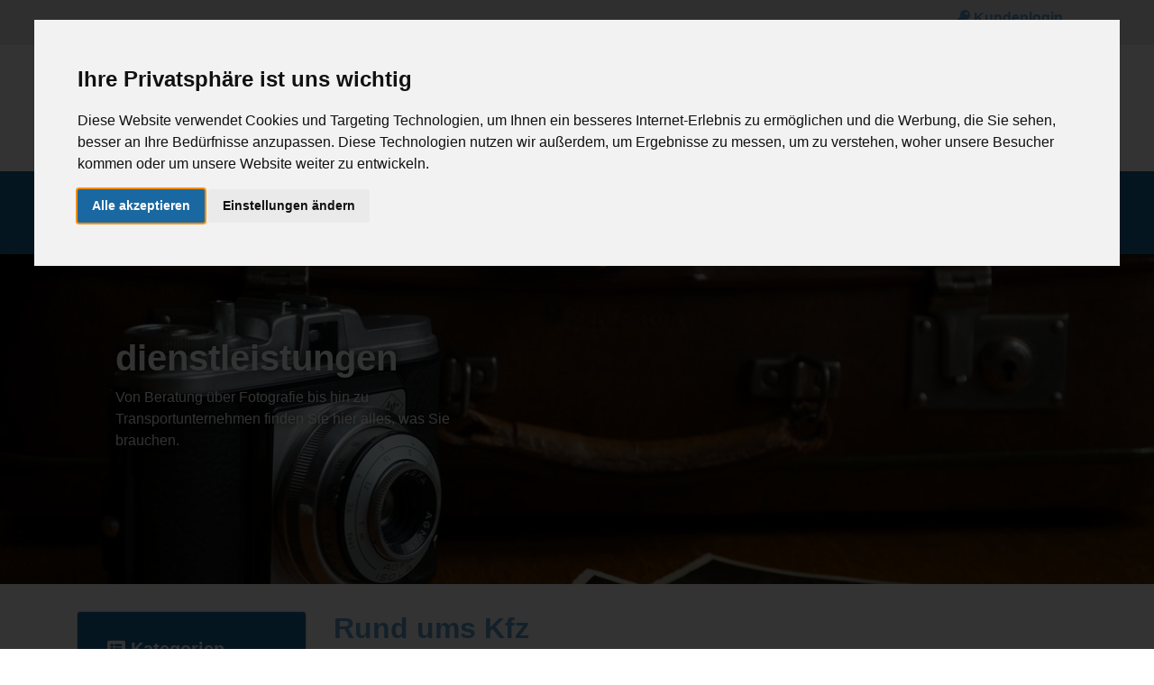

--- FILE ---
content_type: text/html;charset=UTF-8
request_url: https://www.bamberg24.de/kategorien.cfm?kat=3&rub=14
body_size: 5972
content:

    
    <!DOCTYPE html>
    <html lang="de" class="no-js">
        <head>
            
            <script type="text/javascript" src="//www.cookieconsent.com/releases/3.1.0/cookie-consent.js"></script>
            <script type="text/javascript">
                document.addEventListener('DOMContentLoaded', function () {
                    cookieconsent.run({"notice_banner_type":"interstitial","consent_type":"express","palette":"light","language":"de"});
                });
            </script>
            <noscript>ePrivacy and GPDR Cookie Consent by <a href="https://www.CookieConsent.com/" rel="nofollow noopener">Cookie Consent</a></noscript>
            <!-- End Cookie Consent by https://www.CookieConsent.com -->
      
      
      
      <!-- Google tag (gtag.js) -->
      <script async src="https://www.googletagmanager.com/gtag/js?id=G-5J6XGZTXS5" cookie-consent="tracking"></script>
      <script cookie-consent="tracking">
        window.dataLayer = window.dataLayer || [];
        function gtag(){dataLayer.push(arguments);}
        gtag('js', new Date());

        gtag('config', 'G-5J6XGZTXS5');
      </script>


           
                <meta charset="utf-8">
                <meta http-equiv="X-UA-Compatible" content="IE=edge">
                <meta name="viewport" content="width=device-width, initial-scale=1">
                <meta name="description" content="">
                <!-- Geo-Tags -->
                <meta name="geo.region" content="DE-BY" />
                <meta name="geo.placename" content="Bamberg" />
                <meta name="geo.position" content="50;11" />
                <meta name="ICBM" content="50, 11" />
                <meta name="viewport" content="width=device-width, initial-scale=1">
                <meta name="description" content="">
                <meta name="Keywords" content="Bamberg24, Bamberg, Branchenverzeichnis, regional, Branchen, bamberg, 24">

                <link rel="icon" href="gfx/favicon.png">
                

                <title>Bamberg24 - Das regionale Branchenverzeichnis</title>
                <!-- Copyright (c) 2026 by 2mcon märthesheimer consulting, Bamberg -->

                <link href="css/bootstrap.min.css" rel="stylesheet">
                <link href="css/owl.carousel.min.css" rel="stylesheet">
                <link href="css/style.css" rel="stylesheet">
                <link href="css/all.css" rel="stylesheet">
                <link href="css/jquery.fancybox.min.css" rel="stylesheet">
                

                <script src="js/jquery.min.js"></script>
                <script src="js/popper.min.js"></script>
                <script src="js/bootstrap.min.js"></script>

            
            <script>
                $(document).ready(function(){
                    $('.slider-top').owlCarousel({
                    loop:true,
                    nav:true,
                    autoplay: false,
                    navText:['<i class="fa fa-angle-left fa-3x"></i>','<i class="fa fa-angle-right fa-3x"></i>'],
                    responsive:{
                                0:{
                        items:1
                            }
                        }
                    });
                });
                $(document).ready(function(){
                    $('.kategorienslider').owlCarousel({
                    loop:false,
                    margin:30,
                    autoplay:true,
                    autoplayTimeout:2000,
                    autoplayHoverPause:true,
                    responsive:{
                        0:{
                            items:1,
                            loop: true
                        },
                        768:{
                            items:3
                        }

                        }
                    });
                });
                $(document).ready(function(){
                    $('.kundenbilder').owlCarousel({
                    loop:true,
                    nav:true,
                    autoplay:true,
                    dots:false,
                    autoplayHoverPause:true,
                    responsive:{
                                0:{
                        items:1
                            }
                        }
                    });
                });
            </script>
        </head>
        <body>
        <!--[if lt IE 8]>
            <p class="browserupgrade">Sie benutzen einen <strong>veralteten</strong> Browser. Bitte <a href="index.cfm">updaten Sie Ihren Browser</a> um die Webseite in vollem Umfang nutzen zu können.</p>
        <![endif]-->
            

            <header>
                <div class="navigation">
                <!--Topbar-->
                    <div class="d-flex align-items-center hidden-xs" id="topbar">
                        <div class="container text-right">
                            <a href="https://www.bamberg24.de/neocontent" class="nav-link right" target="_blank"><i class="fas fa-key"></i> Kundenlogin</a>
                        </div>
                    </div>

                    <!--Logo-->
                    
                        <div class="d-flex align-items-center" id="logo">
                            <div class="container">
                                <a href="index.cfm"><img src="gfx/bamberg24-logo.svg"></a>
                            </div>
                        </div>
                    

                    <!--Navbar-->
                    
                    <nav id="navigation" class="navbar navbar-expand-lg navbar-light">
                        <div class="container">
                            <a href="index.cfm" class="navbar-brand"><img class="navbild" src="gfx/bamberg24-logo-invertiert.png"></a>
                            <button class="navbar-toggler" type="button" data-toggle="collapse" data-target="#navbarNavDropdown" aria-controls="navbarNavDropdown" aria-expanded="false" aria-label="Toggle navigation">
                                <i class="fas fa-bars"></i>
                            </button>

                            <div class="collapse navbar-collapse"  id="navbarNavDropdown">

                                <ul class="navbar-nav mr-auto">
                                    
                                        <li class="nav-item dropdown">
                                            <a class="nav-link dropdown-toggle" href="#" id="navbarDropdown1" role="button" data-toggle="dropdown" aria-haspopup="true" aria-expanded="false">
                                                Handel
                                            </a>
                                            
                                                <div class="dropdown-menu" aria-labelledby="navbarDropdown1">
                                                    
                                                        <a class="dropdown-item" href="kategorien.cfm?kat=2&rub=1">Accessoires & Mode</a>
                                                    
                                                        <a class="dropdown-item" href="kategorien.cfm?kat=2&rub=2">Büro, Technik & IT</a>
                                                    
                                                        <a class="dropdown-item" href="kategorien.cfm?kat=2&rub=3">Einkaufszentren</a>
                                                    
                                                        <a class="dropdown-item" href="kategorien.cfm?kat=2&rub=4">Essen & Trinken</a>
                                                    
                                                        <a class="dropdown-item" href="kategorien.cfm?kat=2&rub=5">Fachhandel & Fachgeschäfte</a>
                                                    
                                                        <a class="dropdown-item" href="kategorien.cfm?kat=2&rub=6">Haus & Wohnen</a>
                                                    
                                                </div>
                                            
                                        </li>
                                    
                                        <li class="nav-item dropdown">
                                            <a class="nav-link dropdown-toggle" href="#" id="navbarDropdown2" role="button" data-toggle="dropdown" aria-haspopup="true" aria-expanded="false">
                                                Dienstleistungen
                                            </a>
                                            
                                                <div class="dropdown-menu" aria-labelledby="navbarDropdown2">
                                                    
                                                        <a class="dropdown-item" href="kategorien.cfm?kat=3&rub=7">Beratung & Vermittlung</a>
                                                    
                                                        <a class="dropdown-item" href="kategorien.cfm?kat=3&rub=8">Computer & Internet</a>
                                                    
                                                        <a class="dropdown-item" href="kategorien.cfm?kat=3&rub=9">Fotografie, Druck, Kopien & Werbung</a>
                                                    
                                                        <a class="dropdown-item" href="kategorien.cfm?kat=3&rub=10">Gebäudeservice</a>
                                                    
                                                        <a class="dropdown-item" href="kategorien.cfm?kat=3&rub=11">Party & Event</a>
                                                    
                                                        <a class="dropdown-item" href="kategorien.cfm?kat=3&rub=13">Reinigungsbetriebe</a>
                                                    
                                                        <a class="dropdown-item" href="kategorien.cfm?kat=3&rub=14">Rund ums Kfz</a>
                                                    
                                                        <a class="dropdown-item" href="kategorien.cfm?kat=3&rub=15">Schulen & Bildung</a>
                                                    
                                                        <a class="dropdown-item" href="kategorien.cfm?kat=3&rub=16">Sonstige Dienstleistungen</a>
                                                    
                                                        <a class="dropdown-item" href="kategorien.cfm?kat=3&rub=17">Transportunternehmen/Taxi</a>
                                                    
                                                </div>
                                            
                                        </li>
                                    
                                        <li class="nav-item dropdown">
                                            <a class="nav-link dropdown-toggle" href="#" id="navbarDropdown3" role="button" data-toggle="dropdown" aria-haspopup="true" aria-expanded="false">
                                                Gastro & Touristik
                                            </a>
                                            
                                                <div class="dropdown-menu" aria-labelledby="navbarDropdown3">
                                                    
                                                        <a class="dropdown-item" href="kategorien.cfm?kat=4&rub=18">Gastronomie </a>
                                                    
                                                        <a class="dropdown-item" href="kategorien.cfm?kat=4&rub=19">Reisen</a>
                                                    
                                                        <a class="dropdown-item" href="kategorien.cfm?kat=4&rub=20">Übernachtungen & Unterkünfte </a>
                                                    
                                                </div>
                                            
                                        </li>
                                    
                                        <li class="nav-item dropdown">
                                            <a class="nav-link dropdown-toggle" href="#" id="navbarDropdown4" role="button" data-toggle="dropdown" aria-haspopup="true" aria-expanded="false">
                                                Bau & Handwerk
                                            </a>
                                            
                                                <div class="dropdown-menu" aria-labelledby="navbarDropdown4">
                                                    
                                                        <a class="dropdown-item" href="kategorien.cfm?kat=5&rub=21">Bau </a>
                                                    
                                                        <a class="dropdown-item" href="kategorien.cfm?kat=5&rub=22">Handwerk</a>
                                                    
                                                        <a class="dropdown-item" href="kategorien.cfm?kat=5&rub=23">Industriebetriebe</a>
                                                    
                                                        <a class="dropdown-item" href="kategorien.cfm?kat=5&rub=24">Lebensmittelindustrie</a>
                                                    
                                                        <a class="dropdown-item" href="kategorien.cfm?kat=5&rub=27">Garten- und Landschaftsbau</a>
                                                    
                                                </div>
                                            
                                        </li>
                                    
                                        <li class="nav-item dropdown">
                                            <a class="nav-link dropdown-toggle" href="#" id="navbarDropdown5" role="button" data-toggle="dropdown" aria-haspopup="true" aria-expanded="false">
                                                Beauty, Wellness & Gesundheit
                                            </a>
                                            
                                                <div class="dropdown-menu" aria-labelledby="navbarDropdown5">
                                                    
                                                        <a class="dropdown-item" href="kategorien.cfm?kat=6&rub=25">Gesundheit</a>
                                                    
                                                        <a class="dropdown-item" href="kategorien.cfm?kat=6&rub=26">Schönheit & Wellness</a>
                                                    
                                                </div>
                                            
                                        </li>
                                    
                                </ul>
                                <form class="form-inline my-2 my-lg-0" action="search.cfm">
                                    <input class="form-control mr-sm-2" type="search" placeholder="Suchen..." name="suchbegriff">
                                    <button class="btn btn-primary suche" type="submit"><i class="fas fa-search"></i></button>
                                </form>
                            </div>
                        </div>
                    </nav>
                </div>
            </header>


           
                <div class="slider owl-carousel slider-top">
                    
                                <div class="item sliderbild active">
                                
                                    <div class="slider-box">
                                        
                                        
                                        <h1>dienstleistungen</h1>
                                        <p>Von Beratung über Fotografie bis hin zu Transportunternehmen finden Sie hier alles, was Sie brauchen.</p>
                                        
                                    </div>
                                    
					<img src="gfx/anzeige-big.gif" style="background-image:url('images/camera5149921920_l.jpg');" class="img-block img-fix" title="Kameraequipment (Quelle: pixabay.com)" alt="Kameraequipment (Quelle: pixabay.com)">
				
                            </div>
                        
                </div>
            
                
                <div class="container">
                    <div class="row">
                        <div class="col-lg-3 sidebar hidden-xs">
                            <div class="accordion" id="accordionExample">
                                <div class="card">
                                    <div class="card-header kat-ueberschrift" id="headingOne">
                                        <h2 class="mb-0">
                                            <button class="btn btn-link btn-block text-left" type="button" data-toggle="collapse" data-target="#collapseOne" aria-expanded="true" aria-controls="collapseOne">
                                                <h5><i class="fas fa-list-alt"></i> Kategorien</h5>
                                            </button>
                                        </h2>
                                    </div>
                                </div>

                                <!--Handel Sidebar Kategorie-->
                                
                                    <div class="card reitersidebar">
                                        
                                            <div class="card-header" id="heading2">
                                                <h2 class="mb-0">
                                                    <button class="btn btn-link btn-block text-left collapsed" type="button" data-toggle="collapse" data-target="#collapse2" aria-expanded="false" aria-controls="collapse2">
                                                        Handel
                                                    </button>
                                                </h2>
                                            </div>
                                        
                                            <div id="collapse2" class="collapse" aria-labelledby="heading2" data-parent="#accordionExample">
                                                <div class="card-body feld">
                                                    <ul class="unterkategorie">
                                                        
                                                            <li><a href="kategorien.cfm?kat=2&rub=1">Accessoires & Mode</a></li>
                                                        
                                                            <li><a href="kategorien.cfm?kat=2&rub=2">Büro, Technik & IT</a></li>
                                                        
                                                            <li><a href="kategorien.cfm?kat=2&rub=3">Einkaufszentren</a></li>
                                                        
                                                            <li><a href="kategorien.cfm?kat=2&rub=4">Essen & Trinken</a></li>
                                                        
                                                            <li><a href="kategorien.cfm?kat=2&rub=5">Fachhandel & Fachgeschäfte</a></li>
                                                        
                                                            <li><a href="kategorien.cfm?kat=2&rub=6">Haus & Wohnen</a></li>
                                                        
                                                    </ul>
                                                </div>
                                            </div>
                                        
                                    </div>
                                
                                    <div class="card reitersidebar">
                                        
                                            <div class="card-header" id="heading3">
                                                <h2 class="mb-0">
                                                    <button class="btn btn-link btn-block text-left collapsed" type="button" data-toggle="collapse" data-target="#collapse3" aria-expanded="false" aria-controls="collapse3">
                                                        Dienstleistungen
                                                    </button>
                                                </h2>
                                            </div>
                                        
                                            <div id="collapse3" class="collapse" aria-labelledby="heading3" data-parent="#accordionExample">
                                                <div class="card-body feld">
                                                    <ul class="unterkategorie">
                                                        
                                                            <li><a href="kategorien.cfm?kat=3&rub=7">Beratung & Vermittlung</a></li>
                                                        
                                                            <li><a href="kategorien.cfm?kat=3&rub=8">Computer & Internet</a></li>
                                                        
                                                            <li><a href="kategorien.cfm?kat=3&rub=9">Fotografie, Druck, Kopien & Werbung</a></li>
                                                        
                                                            <li><a href="kategorien.cfm?kat=3&rub=10">Gebäudeservice</a></li>
                                                        
                                                            <li><a href="kategorien.cfm?kat=3&rub=11">Party & Event</a></li>
                                                        
                                                            <li><a href="kategorien.cfm?kat=3&rub=13">Reinigungsbetriebe</a></li>
                                                        
                                                            <li><a href="kategorien.cfm?kat=3&rub=14">Rund ums Kfz</a></li>
                                                        
                                                            <li><a href="kategorien.cfm?kat=3&rub=15">Schulen & Bildung</a></li>
                                                        
                                                            <li><a href="kategorien.cfm?kat=3&rub=16">Sonstige Dienstleistungen</a></li>
                                                        
                                                            <li><a href="kategorien.cfm?kat=3&rub=17">Transportunternehmen/Taxi</a></li>
                                                        
                                                    </ul>
                                                </div>
                                            </div>
                                        
                                    </div>
                                
                                    <div class="card reitersidebar">
                                        
                                            <div class="card-header" id="heading4">
                                                <h2 class="mb-0">
                                                    <button class="btn btn-link btn-block text-left collapsed" type="button" data-toggle="collapse" data-target="#collapse4" aria-expanded="false" aria-controls="collapse4">
                                                        Gastro & Touristik
                                                    </button>
                                                </h2>
                                            </div>
                                        
                                            <div id="collapse4" class="collapse" aria-labelledby="heading4" data-parent="#accordionExample">
                                                <div class="card-body feld">
                                                    <ul class="unterkategorie">
                                                        
                                                            <li><a href="kategorien.cfm?kat=4&rub=18">Gastronomie </a></li>
                                                        
                                                            <li><a href="kategorien.cfm?kat=4&rub=19">Reisen</a></li>
                                                        
                                                            <li><a href="kategorien.cfm?kat=4&rub=20">Übernachtungen & Unterkünfte </a></li>
                                                        
                                                    </ul>
                                                </div>
                                            </div>
                                        
                                    </div>
                                
                                    <div class="card reitersidebar">
                                        
                                            <div class="card-header" id="heading5">
                                                <h2 class="mb-0">
                                                    <button class="btn btn-link btn-block text-left collapsed" type="button" data-toggle="collapse" data-target="#collapse5" aria-expanded="false" aria-controls="collapse5">
                                                        Bau & Handwerk
                                                    </button>
                                                </h2>
                                            </div>
                                        
                                            <div id="collapse5" class="collapse" aria-labelledby="heading5" data-parent="#accordionExample">
                                                <div class="card-body feld">
                                                    <ul class="unterkategorie">
                                                        
                                                            <li><a href="kategorien.cfm?kat=5&rub=21">Bau </a></li>
                                                        
                                                            <li><a href="kategorien.cfm?kat=5&rub=22">Handwerk</a></li>
                                                        
                                                            <li><a href="kategorien.cfm?kat=5&rub=23">Industriebetriebe</a></li>
                                                        
                                                            <li><a href="kategorien.cfm?kat=5&rub=24">Lebensmittelindustrie</a></li>
                                                        
                                                            <li><a href="kategorien.cfm?kat=5&rub=27">Garten- und Landschaftsbau</a></li>
                                                        
                                                    </ul>
                                                </div>
                                            </div>
                                        
                                    </div>
                                
                                    <div class="card reitersidebar">
                                        
                                            <div class="card-header" id="heading6">
                                                <h2 class="mb-0">
                                                    <button class="btn btn-link btn-block text-left collapsed" type="button" data-toggle="collapse" data-target="#collapse6" aria-expanded="false" aria-controls="collapse6">
                                                        Beauty, Wellness & Gesundheit
                                                    </button>
                                                </h2>
                                            </div>
                                        
                                            <div id="collapse6" class="collapse" aria-labelledby="heading6" data-parent="#accordionExample">
                                                <div class="card-body feld">
                                                    <ul class="unterkategorie">
                                                        
                                                            <li><a href="kategorien.cfm?kat=6&rub=25">Gesundheit</a></li>
                                                        
                                                            <li><a href="kategorien.cfm?kat=6&rub=26">Schönheit & Wellness</a></li>
                                                        
                                                    </ul>
                                                </div>
                                            </div>
                                        
                                    </div>
                                
                            </div>
                            
                                <a href="https://www.autoprint24.de/" target="_blank"><img src="images/autoprint_guenstiger.gif" class="anzeige-sidebar"></a>
                            
                        </div>
                        <div class="col-lg-9 kategorien">


            
        <div class="kategorie">
            <h2>Rund ums Kfz</h2>
            <hr>
                <div class="row">
                    

                        <div class="col-sm-4">
                            <div class="kundenkarte">
                                
				<a href="firma.cfm?id=21" class="" title="Karosseriereparatur (Quelle: Rico Starrach)" >
					
						<img src="gfx/gold.gif" style="background-image:url('images/karosserie1_m.jpg');" class="img-block img-fix " title="Karosseriereparatur (Quelle: Rico Starrach)" alt="Karosseriereparatur (Quelle: Rico Starrach)">
					
				</a>
			
                                <a class="btn kat-button">Dienstleistungen</a>
                                <hr class="trennlinie">
                                <div class="karten-inhalt">
                                    <h5>Auto-Lackier-Center</h5>
                                    
                                    <div class="row">
                                        <div class="col-2">
                                            <i class="fas fa-map-marker-alt"></i>
                                        </div>
                                        <div class="col-10">
                                            <p class="beschreibung">Böttger Str. 3a, <br>96050 Bamberg</p>
                                        </div>
                                    </div>
                                    
                                    
                                    <div class="row">
                                        <div class="col-2">
                                            <i class="fas fa-shopping-bag"></i>
                                        </div>
                                        <div class="col-10">
                                            <p class="beschreibung">Alles rund um Lack- und Kaross ... [usw]</p>
                                        </div>
                                    </div>
                                </div>
                                <div class="karten-button">
                                    <div class="text-right">
                                        <a class="btn btn-sm mehr" href="firma.cfm?id=21">Mehr Dazu</a>
                                    </div>
                                </div>
                            </div>
                        </div>
                    

                        <div class="col-sm-4">
                            <div class="kundenkarte">
                                
				<a href="firma.cfm?id=77" class="" title="Motorrad Scherer (Quelle: Michael Scherer)" >
					
						<img src="gfx/gold.gif" style="background-image:url('images/whatsappbild20230201um195318164dc4da_m.jpg');" class="img-block img-fix " title="Motorrad Scherer (Quelle: Michael Scherer)" alt="Motorrad Scherer (Quelle: Michael Scherer)">
					
				</a>
			
                                <a class="btn kat-button">Dienstleistungen</a>
                                <hr class="trennlinie">
                                <div class="karten-inhalt">
                                    <h5>Motorrad Scherer</h5>
                                    
                                    <div class="row">
                                        <div class="col-2">
                                            <i class="fas fa-map-marker-alt"></i>
                                        </div>
                                        <div class="col-10">
                                            <p class="beschreibung">Erlichstr. 93, <br>96050 Bamberg</p>
                                        </div>
                                    </div>
                                    
                                    
                                    <div class="row">
                                        <div class="col-2">
                                            <i class="fas fa-shopping-bag"></i>
                                        </div>
                                        <div class="col-10">
                                            <p class="beschreibung">Seit 1989 haben wir uns im Nor ... [usw]</p>
                                        </div>
                                    </div>
                                </div>
                                <div class="karten-button">
                                    <div class="text-right">
                                        <a class="btn btn-sm mehr" href="firma.cfm?id=77">Mehr Dazu</a>
                                    </div>
                                </div>
                            </div>
                        </div>
                    

                        <div class="col-sm-4">
                            <div class="kundenkarte">
                                
				<a href="firma.cfm?id=89" class="" title="Reifen Wagner Bamberg (Quelle: Reifen Wagner)" >
					
						<img src="gfx/gold.gif" style="background-image:url('images/csm20170713092041a7b942a60a_m.jpg');" class="img-block img-fix " title="Reifen Wagner Bamberg (Quelle: Reifen Wagner)" alt="Reifen Wagner Bamberg (Quelle: Reifen Wagner)">
					
				</a>
			
                                <a class="btn kat-button">Dienstleistungen</a>
                                <hr class="trennlinie">
                                <div class="karten-inhalt">
                                    <h5>Reifen Wagner & Co. KG</h5>
                                    
                                    <div class="row">
                                        <div class="col-2">
                                            <i class="fas fa-map-marker-alt"></i>
                                        </div>
                                        <div class="col-10">
                                            <p class="beschreibung">Gutenbergstraße 2, <br>96050 Bamberg</p>
                                        </div>
                                    </div>
                                    
                                    
                                    <div class="row">
                                        <div class="col-2">
                                            <i class="fas fa-shopping-bag"></i>
                                        </div>
                                        <div class="col-10">
                                            <p class="beschreibung">Reifen Wagner - Immer direkt b ... [usw]</p>
                                        </div>
                                    </div>
                                </div>
                                <div class="karten-button">
                                    <div class="text-right">
                                        <a class="btn btn-sm mehr" href="firma.cfm?id=89">Mehr Dazu</a>
                                    </div>
                                </div>
                            </div>
                        </div>
                    
                </div>
            </div>
        </div>
    
                            </div>
                        </div>
                    </div>
                

                <footer id="footer">
                    <div class="footer">
                        <div class="container">
                            <div class="finhalt">
                                <div class="row justify-content-md-center">
                                    <div class="col-8 col-sm-4">
                                        <img src="gfx/bamberg24-logo-invertiert.png">
                                    </div>
                                </div>
                                <div class="text-center">
                                    <p>Kapellenstr. 11&emsp;&middot;&emsp;96103&nbsp;Hallstadt&emsp;&middot;&emsp;<i class="fa fa-fw fa-phone" aria-hidden="true"></i>&nbsp;+49&nbsp;951&nbsp;700&nbsp;56&nbsp;20&emsp;&middot;&emsp;<i class="fa fa-fw fa-envelope" aria-hidden="true"></i>&nbsp;info@bamberg24.de<p>
                                </div>
                                
                                    <hr>
                                    <div class="unterkategorien">
                                        <div class="row">
                                            
                                                <div class="col-sm col-12">
                                                    <h5>Handel</h5>
                                                    <ul>
                                                        
                                                            <li><a href="kategorien.cfm?kat=2&rub=1">Accessoires & Mode</a></li>
                                                        
                                                            <li><a href="kategorien.cfm?kat=2&rub=2">Büro, Technik & IT</a></li>
                                                        
                                                            <li><a href="kategorien.cfm?kat=2&rub=3">Einkaufszentren</a></li>
                                                        
                                                            <li><a href="kategorien.cfm?kat=2&rub=4">Essen & Trinken</a></li>
                                                        
                                                            <li><a href="kategorien.cfm?kat=2&rub=5">Fachhandel & Fachgeschäfte</a></li>
                                                        
                                                            <li><a href="kategorien.cfm?kat=2&rub=6">Haus & Wohnen</a></li>
                                                        
                                                    </ul>
                                                </div>
                                            
                                                <div class="col-sm col-12">
                                                    <h5>Dienstleistungen</h5>
                                                    <ul>
                                                        
                                                            <li><a href="kategorien.cfm?kat=3&rub=7">Beratung & Vermittlung</a></li>
                                                        
                                                            <li><a href="kategorien.cfm?kat=3&rub=8">Computer & Internet</a></li>
                                                        
                                                            <li><a href="kategorien.cfm?kat=3&rub=9">Fotografie, Druck, Kopien & Werbung</a></li>
                                                        
                                                            <li><a href="kategorien.cfm?kat=3&rub=10">Gebäudeservice</a></li>
                                                        
                                                            <li><a href="kategorien.cfm?kat=3&rub=11">Party & Event</a></li>
                                                        
                                                            <li><a href="kategorien.cfm?kat=3&rub=13">Reinigungsbetriebe</a></li>
                                                        
                                                            <li><a href="kategorien.cfm?kat=3&rub=14">Rund ums Kfz</a></li>
                                                        
                                                            <li><a href="kategorien.cfm?kat=3&rub=15">Schulen & Bildung</a></li>
                                                        
                                                            <li><a href="kategorien.cfm?kat=3&rub=16">Sonstige Dienstleistungen</a></li>
                                                        
                                                            <li><a href="kategorien.cfm?kat=3&rub=17">Transportunternehmen/Taxi</a></li>
                                                        
                                                    </ul>
                                                </div>
                                            
                                                <div class="col-sm col-12">
                                                    <h5>Gastro & Touristik</h5>
                                                    <ul>
                                                        
                                                            <li><a href="kategorien.cfm?kat=4&rub=18">Gastronomie </a></li>
                                                        
                                                            <li><a href="kategorien.cfm?kat=4&rub=19">Reisen</a></li>
                                                        
                                                            <li><a href="kategorien.cfm?kat=4&rub=20">Übernachtungen & Unterkünfte </a></li>
                                                        
                                                    </ul>
                                                </div>
                                            
                                                <div class="col-sm col-12">
                                                    <h5>Bau & Handwerk</h5>
                                                    <ul>
                                                        
                                                            <li><a href="kategorien.cfm?kat=5&rub=21">Bau </a></li>
                                                        
                                                            <li><a href="kategorien.cfm?kat=5&rub=22">Handwerk</a></li>
                                                        
                                                            <li><a href="kategorien.cfm?kat=5&rub=23">Industriebetriebe</a></li>
                                                        
                                                            <li><a href="kategorien.cfm?kat=5&rub=24">Lebensmittelindustrie</a></li>
                                                        
                                                            <li><a href="kategorien.cfm?kat=5&rub=27">Garten- und Landschaftsbau</a></li>
                                                        
                                                    </ul>
                                                </div>
                                            
                                                <div class="col-sm col-12">
                                                    <h5>Beauty, Wellness & Gesundheit</h5>
                                                    <ul>
                                                        
                                                            <li><a href="kategorien.cfm?kat=6&rub=25">Gesundheit</a></li>
                                                        
                                                            <li><a href="kategorien.cfm?kat=6&rub=26">Schönheit & Wellness</a></li>
                                                        
                                                    </ul>
                                                </div>
                                            
                                        </div>
                                    </div>
                                
                            </div>
                        </div>
                    </div>
                </footer>


                <nav id="copyright" class="navbar navbar-expand-sm">
                    <div class="container">
                        <span class="navbar-text">
                            <a href="https://www.2mcon.de" class="nav-link right" target="_blank">© 2026 2mcon GmbH & Co. KG</a>
                        </span>
                        <ul class="nav">
                            <li class="nav-item">
                                <a href="page.cfm?page=impressum" class="nav-link">Impressum</a>
                            </li>
                            <li class="nav-item">
                                <a href="page.cfm?page=datenschutz" class="nav-link">Datenschutz</a>
                            </li>
                            <li class="nav-item">
                                <a href="page.cfm?page=agb" class="nav-link">AGBs</a>
                            </li>
                        </ul>
                    </div>
                </nav>

            


            <script src="js/owl.carousel.min.js"></script>
            <script src="js/jquery.fancybox.min.js"></script>
            
                <script>
                    $(window).on('scroll',function() {
                        if($(this).scrollTop() > $('#topbar').offset().top) {
                            $('div.navigation').addClass('fixednav');
                        } else {
                            $('div.navigation').removeClass('fixednav');
                        }
                    });
                </script>
            
        </body>
    </html>


--- FILE ---
content_type: text/css
request_url: https://www.bamberg24.de/css/style.css
body_size: 5842
content:
*{transition: 0.5s ease-in-out; /*hyphens: auto;*/}

h1 {font-family: bigsmalls-bold, sans-serif; font-weight: 700; font-style: normal; }
h2, h3, h4 {color: #5FA0CF; font-family: fira-sans, sans-serif; font-weight: 600; font-style: normal;}
p {font-family: fira-sans, sans-serif; font-weight: 300; font-style: normal;}
a {text-decoration: none;color: #5FA0CF;}
 {border-radius: 0; -moz-border-radius: 0px;}


.hidden-xs {display:block !important; }
.only-xs {display: none !important; }


@media (max-width: 703px) {
    .only-xs {display: block !important; }
    .hidden-xs {display: none !important; }
}


/*Topbar*/
#topbar {background-color: #ededed; height: 50px; position: absolute; width: 100%;  }
#topbar a {color: #5FA0CF; font-weight: 600;}

.text-right .logo.impressum{width:20%;display:block;float:right}


/*Logo*/
#logo {height: 150px; padding-top:120px; padding-bottom: 70px ; -webkit-transition:all .5s ease; -moz-transition:all .5s ease; transition:all .5s ease; background-color: white; z-index: 1702;  }
#logo img {height: 70px;}

@media (max-width: 703px) {
    #logo {padding-top: 100px; height: 100px;   }
    #logo img {width: 80%;}
    #meldung{margin-top:80px;}
}

.accordion {overflow: hidden;   }

/*cookieconsent*/
button.cc_b_ok, .cc_cp_f_save button{background-color:#1968a1 !important;}

/*Navbar*/
#navigation {background-color: #1968a1; width: 100%; z-index: 200; -webkit-transition:all .7s ease; -moz-transition:all .7s ease; transition:all .7s ease; min-height: 70px;    }
#navigation a.nav-link {color: white; font-weight: 600;  }
#navigation a.nav-link:hover {color: black;  }
.dropdown-item {color: black;}
.dropdown-menu {margin-top: 7px; border: none; border-radius: 0;}
.suche {background-color: #5FA0CF; border-color: #5FA0CF;  }
.suche:hover {background-color: black; border-color: black; }
.navigation.fixednav form.form-inline button.suche{display:none !important;}
.navbild {display:none;}
#navigation input {width: 200px; margin-right: 0px !important; border-radius: 0; -webkit-transition:all .5s ease; -moz-transition:all .5s ease; transition:all .5s ease; }
#navigation button, form#eventsuche button, form#eventsuche input {border-radius: 0;}
form#eventsuche button{height:100%;}
li.nav-item.dropdown{padding:0 10px;}
@media (min-width:768px){
    li.nav-item.dropdown:first-child{padding:0 10px 0 0;}
}
@media (max-width: 1200px) {
    li.nav-item.dropdown{padding:0 5px;}
}
.fixednav #navigation {background-color: rgba(26,104,161,0.8); position: fixed; margin-top: 0; -webkit-transition: all .5s ease; -moz-transition:all .5s ease; transition:all .5s ease;top:0 }
.fixednav #logo {display:none;}
.fixednav .navbild {display:block; width: 200px; -webkit-transition:all .5s ease; -moz-transition:all .5s ease; transition:all .5s ease;}
.fixednav #navigation ul {font-size: 16px; }
.fixednav #navigation input {width: 120px; margin-right: 0px !important; border-radius: 0;  }
.dropdown-toggle::after{display:none;}


.kundenkarte {height: 360px; background-color: white; border:1px solid #ededed !important; margin-bottom:30px; overflow:hidden;}
.leer {width: 20px; display: inline-block;}
.kundenkarte a.kat-button {position: absolute; background-color: #1968a1; top: 1px; border-radius: 0; color: white; margin-right:16px;}
.col-sm-4 .kundenkarte a.kat-button {left: 16px;}
.kundenkarte i {color: #1968a1; }
.karten-inhalt {padding-top:15px; padding-left:20px; padding-bottom: 15px;  padding-right: 0px;  height:140px;}
.karten-button{height:40px;}
.kundenkarte p, .kundenkarte p.beschreibung {font-size: 80%; margin-bottom: 7px;}
.kundenkarte h5 {margin-bottom: 15px;}
.kundenkarte a.btn.mehr, a.btn.mehr {color: white; background-color: #1968a1; border-radius: 0; margin-right: 10px; margin-top: 10px; text-shadow:none !important;}
.kundenkarte a.btn:hover {color: white; background-color: #5FA0CF; -webkit-transition:all .5s ease; -moz-transition:all .5s ease; transition:all .5s ease;  }


@media (max-width: 703px) {
    #navigation {background-color: #1968a1; position: absolute; width: 100%; z-index: 1700; -webkit-transition:all .7s ease; -moz-transition:all .7s ease; transition:all .7s ease; min-height: 70px;    }
    .fixednav #navigation {background-color: rgba(102,172,152,0.8); position: absolute; width: 100%;  z-index: 1700;  -webkit-transition: all .5s ease; -moz-transition:all .5s ease; transition:all .5s ease; }
    nav#navigation{position:fixed;margin-top:-60px;}
    body{padding-top:60px;}
    .navbar-brand{width:60%;}
    .navbild{display:block; }
    .navbar-light .navbar-toggler {color: #fff;border-color: #fff;background-color: rgba(255,255,255,.3);}
    .dropdown-menu{background-color:#1968a1; color:#fff;margin-top:0; margin-bottom:10px; padding-bottom:10px; border-bottom:1px dotted #fff;}
    .dropdown-menu a{color:#fff;}
    .dropdown-menu a:before{content:'»'; margin-right:5px;}
    #navigation ul {margin-bottom: 20px; margin-top: 30px;  }
    #navigation .suchfeld {width: 100%; margin-top: 30px;  }
    .suchfeld input {width: 80% !important; }
    .suchfeld button {width: 20% !important; }
    .kundenkarte{height:auto !important; padding-bottom:10px !important;margin-bottom: 20px;}
}

/*Slider*/
#slider.carousel.slide {margin-top:-150px;}
img {max-width:100%;}
.img-slider {width:100%; position:center !important;}
.img-fix.img-contain {background-size:contain !important;}
.img-fix{background-position:center center !important; background-repeat: no-repeat !important; background-size: cover !important;}
.img-block{display:block; width:100%; height:auto;}
.carousel-control-prev, .carousel-control-next {width:5%;top:7%;}
.carousel-inner img {width: 100%; height: 100%;}
.carousel-caption.slider-text {text-align: left; margin-bottom: 210px; }
.carousel-caption.slider-text p {font-size: 120%; }
.carousel-caption.slider-text h1 {font-size: 270%;}
.slider-box {max-width: 400px; position: absolute; top:25%; left:10%; right:10%;color:#fff;text-shadow: 0 0 9px #000; hyphens: auto;}
.slider-box a.btn.mehr{box-shadow: 0 0 9px #555;}


/*Willkommen*/
#willkommen {margin-top: 50px; margin-bottom: 50px;}

/*Kategorien*/
#kategorien {margin-top: 50px;}
#kategorien .card {max-width: 350px;}

.karte {height: 220px; padding: 10px; }
.kat1 {background-image: url("../images/kat1.jpg"); background-repeat: no-repeat; background-size: 110%; height: 100%;}
.kat2 {background-image: url("../images/kat2.jpg"); background-repeat: no-repeat; background-size: 110%; height: 100%;}
.kat3 {background-image: url("../images/kat3.jpg"); background-repeat: no-repeat; background-size: 110%; height: 100%;}
.kat4 {background-image: url("../images/kat4.jpg"); background-repeat: no-repeat; background-size: 110%; height: 100%;}
.kat5 {background-image: url("../images/kat5.jpg"); background-repeat: no-repeat; background-size: 110%; height: 100%;}

a.blurr:hover img {-webkit-filter: blur(4px); /* Chrome, Safari, Opera */ filter: blur(4px); }
a.blurr:hover h1 {text-decoration: none;  }
h1.card-title.text-center {color: white; }
h1.card-title.text-center:hover {text-decoration: none; }
a h1.card-title.text-center {text-decoration: none;}
.zweite-reihe {margin-top: 8px;}

.relative {position: relative;}
.absolute {position: absolute; top: 0; bottom: 0; left: 0; right: 0; height: 100%; width: 100%;}
.text {color: black; font-size: 20px; position: absolute; top: 50%; left: 50%; right: 50%;}

.partner img.img-fix.img-contain{display:block; background-size: 60% auto; width:100%; height:300px; margin:0 auto;}

#indexmap{background-color:#eee;content:'karte karte karte';}

@media (max-width: 703px) {
    .zweite-reihe {margin-top: 0px;}
    .karte {height: 150px; padding: 10px; }
}

/*Kategorien*/
#anzeigen {margin-top: 70px; padding-top: 40px; padding-bottom: 40px;  background-color:#ededed;  }
.card.kategorien  {border: none;}
h1.card-title {font-size: 180%; text-shadow: 5px 5px 10px black; }
a.h1.card-title {font-size: 180%; text-decoration: none; color: white; }
a.h1.card-title:hover {font-size: 180%; text-decoration: none; color: white; }

/*Sidebar*/
.sidebar,.section#content {margin-top: 30px; margin-bottom: 50px; }
.unterkategorie {list-style: none; padding: 0px;}
.unterkategorie li:first-child {margin-top: 15px;}
.unterkategorie li {margin-bottom: 15px; margin-left:2.5em;}
.feld {padding: 0px; }
.sidebar a {color: black}
.sidebar a:hover {color: #5FA0CF; text-decoration: none;}
.sidebar button {color:black;}
.sidebar button:hover  {color: #5FA0CF; text-decoration: none;}
.sidebar .card-header  {background-color:white}
.sidebar .card-header.kat-ueberschrift  {background-color:#1968a1;}
.sidebar h5 {font-family: fira-sans, sans-serif; font-weight: 600; font-style: normal; color: white; margin-top: 10px;}
.kat-inhalt {margin-top: 30px;}

.kundenteil {margin-top: 90px; -webkit-transition:all .5s ease; -moz-transition:all .5s ease; transition:all .5s ease; }

.fixednav .kundenteil {margin-top: 150px; -webkit-transition:all .5s ease; -moz-transition:all .5s ease; transition:all .5s ease; }

@media (max-width: 703px) {
    .fixednav .kundenteil {margin-top: 90px; -webkit-transition:all .5s ease; -moz-transition:all .5s ease; transition:all .5s ease; }
}

/*.collapse {background-color: #f0f0f0;}*/
.reitersidebar {background-color: #ededed;}

/*Anzeigen Kategorienseite*/
.card.anzeige-klein.kategorienseite img {margin-top: 50px; }

/*Anzeigen*/
.card-title {font-size: 120%; color: #1968a1; }
.anzeige-gross {height: 355px; max-width: 540px;}
.card-body.anzeigentext {padding-bottom: 10px; margin-top: 170px;}
.anzeige-klein {height: 355px; max-width: 285px;}
span.h5-kleiner {font-size:80%;}
hr.trennlinie {margin:0px;  border-top: 5px solid  #5FA0CF; z-index: 1000;}
.zeile {height: 30px;}
a.btn.btn-primary {color: white; font-size: 120%; background-color: #1968a1 ; border: none; }
a.btn.btn-primary:hover {background-color: #1968a1; }
p.beschreibung {font-size: 80%; font-family: fira-sans, sans-serif; font-weight: 300; font-style: italic;}
button.rubrik {background-color: #5FA0CF;}
button.rubrik:hover {background-color: #1968a1;}
.anzeige {padding-top: 30px; padding-bottom: 30px; }

.anzeige-kuba {background-color:#ededed; padding-top: 40px; padding-bottom: 40px;    }
.anzeige-kuba .kundenkarte .karten-inhalt {padding-right: 10px; }
.anzeige-kuba .kundenkarte h5 {margin-bottom: 10px; }

.anzeige-kuba h2 {margin-bottom: 20px;}

.anzeige-kuba p {font-size: 90%; margin-bottom: 7px;}

.footer {background-color: #5FA0CF; padding-top: 50px; padding-bottom: 50px; }
.footer h5 {font-family: fira-sans, sans-serif; font-weight: 600; font-style: normal; color: white;}
.footer p {color: white;}
.footer img { margin-top: 10px; margin-bottom: 30px; }
.unterkategorien {margin-top: 25px;}
.unterkategorien ul {list-style-type: none; padding: 0px;}
.unterkategorien ul a {color: white;}

.unterkategorien ul li {margin-top:5px;}
.unterkategorien ul a:hover {color: #1968a1; text-decoration: none;}

#copyright.navbar.navbar-inverse {position: absolute ; margin-bottom: 0 ; border: 0 ; background-color: #9a1914; color: #fff;}
#copyright.navbar.navbar-inverse a, #copyright.navbar.navbar-inverse p{ color:#fff;}
#copyright.navbar.navbar-expand-sm {padding-top: 3px; padding-bottom: 3px; margin-bottom:0; background-color:#1968a1; color:#fff}
#copyright.navbar.navbar-expand-sm a {color: #fff; }

.footer {background-image: url("../gfx/domfooter.svg"); background-repeat: no-repeat; background-position: 70%; }

/*Kundenslider*/
.kundenslider {margin-top: 10px; position:relative;}
.kundenseite nav {margin-top: 30px;}
.kundenseite nav ol li a {color: #1968a1;}
@media (max-width: 703px) {
    .kundenslider {margin-top: 10px; position:relative;}
    .footer {background-image: url("../gfx/domfooter.svg"); background-repeat: no-repeat; background-position: 100% 100%; }
    .dropdown-menu{background-color:none;}

}

.owl-carousel .owl-nav .owl-prev, .owl-carousel .owl-nav .owl-next {z-index: 2000; position:absolute; top:0; bottom:0; opacity:.5; filter:alpha(opacity=50); font-size:50px; color:#fff !important; text-align:center; text-shadow:0 1px 2px rgba(0,0,0,0.6); background-color:rgba(0,0,0,0) !important; background-size: cover; /* Resize the background image to cover the entire container */}
.owl-carousel .owl-nav .owl-prev {left:20px; right:auto:}
.owl-carousel .owl-nav .owl-next {right:auto; right:20px;}

.kundenlogo {position: absolute; bottom: 0; z-index: 150; width: 100%; }
.kundenlogo h2 {color: white; font-size: 50px;  text-shadow: 2px 2px 5px black;line-height:1 !important;}
.kundenlogo .logo {background-color: white; max-height:120px; display:inline-block;margin-top:auto;}
.text-block {margin-top: 2em; }
.bezeichnung {font-family: fira-sans, sans-serif; font-weight: 400; font-style: normal; font-size: 35px; }
a.btn-primary.slider-button-baloca {height: 45px; margin-top: 52px; width: 120px; background-color:#c00d0d; border:none; display: inline-block; margin-right: 20px; }
a.btn-primary.slider-button-baloca:hover {background-color:#790d0d; }
a.btn-primary.slider-button-anrufen {height: 45px;margin-top: 52px; width: 120px; background-color:#1968a1; border:none; display: inline-block;}
.baloca-logo {height: 20px; width: auto; margin-bottom: 5px; margin-right: 5px;}
.kundenbeschreibung {margin-top: 50px;}
.kundenbeschreibung h4 {font-size: 20px; color: black;}

@media (max-width: 703px) {
    .kundenlogo { bottom: 0; z-index: 1000; width: 100%; }
    .kundenlogo .content-box {position: absolute; bottom: 0; }
    .kundenlogo h2 {font-size: 35px; }
    .text-block {margin-top: 10px; }

    .bezeichnung {font-size: 30px; }
    .slider-button-baloca {height: 45px;margin-top: 5px; width: 49%; background-color:#c00d0d; border:none; display: inline-block;}
    .slider-button-baloca:hover {background-color:#790d0d; }
    .slider-button-anrufen {height: 45px;margin-top: 5px; width: 49%; background-color:#1968a1; border:none; display: inline-block;}
    .baloca-logo {height: 20px; width: auto; margin-bottom: 5px; margin-right: 5px;}
    .kundendaten h4 {color:#1968a1;}
    .kundendaten p {font-size: 20px; text-align: left;}
}

.kundenbeschreibung p {text-align: justify;}
.kundenbeschreibung h5 {text-align: justify;}
.kundendaten h4 {color:#1968a1;}
.kundendaten p {font-size: 15px; text-align: left;}
.kundendaten {margin-top:30px;}
.kundendaten .oeffnungszeiten p{margin-bottom:0;}

.kundendaten a, .kundendaten span {color: #1968a1;  }
.kundendaten a{display:block; line-height:0;}
.kundendaten a:hover {color: #5FA0CF; text-decoration: none;  }
.kundendaten span{font-weight:bold;}

.telefon {margin-bottom: 10px; }
.website {margin-bottom: 10px; }


.kunden-icons {background-color: #ededed; padding: 20px;  }
.kunden-icons .icons p {color: #1968a1; font-size: 20px; margin-bottom: 5px;    }
.kunden-icons .icons i {color: #1968a1; }
.kunden-icons .icons-beschreibung {font-size: 13px; margin-bottom:5px;  }

#mapcanvas{height:300px; margin-top:20px; margin-bottom:20px;}



@media (max-width: 703px) {
    .kundendaten {margin-bottom: 30px; }
    .kundendaten h4 {color:#1968a1;}
    .kundendaten p {font-size: 15px; text-align: left;}
}

.baloca-link {margin-top: 20px;}
.baloca-link h4 {font-size: 95%; color:#1968a1;}
.baloca-link:hover {text-decoration-line: none;}

.anzeige-sidebar {margin-top: 30px;}

.kategorien { margin-top:30px;}
/*.kategorien .row { padding-left: 7px; padding-right: 7px;}*/

.kategorie {margin-bottom: 50px; }


.well.danger{border: 1px solid #f00; background-color:rgba(255,0,0,0.2);}
.well.success{border: 1px solid #4cae4c !important; background-color:rgba(92,184,92,0.2);}

/*Kalender*/
.kalenderrahmen{background:#fff;padding: 26px 7px 0px;}
.kalenderrahmen h4{font-size:1.3rem;}
.table-responsive.kalender table.table{margin-bottom:.3rem;}
.table-responsive.kalender table.table th,.table-responsive.kalender table.table td{padding:.75rem 0; width:14%;}

/*Gutschein*/
.kundenbeschreibung .gutschein{border: 2px dashed #1968a1; background-color:#5FA0CF; padding:10px; color:#fff; margin-top:30px;}
.kundenbeschreibung .gutschein:hover{box-shadow: 0 0 10px #888;}
.kundenbeschreibung .gutschein h4{color:#fff;}
.kundenbeschreibung .gutschein p{font-size:.9rem;text-align:left;margin-bottom:5px;}
.kundenbeschreibung .gutschein small{font-size:70%; font-weight:200; display:inline-block;}
.kundenbeschreibung .gutschein p.btn.btn-primary{border-radius:0;width:100%;text-align:center;background-color:rgba(255,255,255,0.4);border:none;pointer-events:none;padding-top:10px;}
.kundenbeschreibung .gutschein::after,.kundenbeschreibung .gutschein::before{background-image:url(../gfx/scissors.png); content:''; width:60px;}
img.schere-unten{width:30px;height:auto;position:absolute;right:20%;}


--- FILE ---
content_type: image/svg+xml
request_url: https://www.bamberg24.de/gfx/domfooter.svg
body_size: 610
content:
<?xml version="1.0" encoding="utf-8"?>
<!-- Generator: Adobe Illustrator 24.2.2, SVG Export Plug-In . SVG Version: 6.00 Build 0)  -->
<svg version="1.1" id="Ebene_1" xmlns="http://www.w3.org/2000/svg" xmlns:xlink="http://www.w3.org/1999/xlink" x="0px" y="0px"
	 viewBox="0 0 140 100" style="enable-background:new 0 0 140 100;" xml:space="preserve">
<style type="text/css">
	.st0{opacity:5.000000e-02;fill:#FFFFFF;}
</style>
<path class="st0" d="M0.9,59.2L2.7,57l0.8-4.2l1.6-5.3l3.4-33.8L12.8,39l2.2,9.5l1.8,4c0,0,2.2,6.3,3.4,6.5
	c1.2,0.2,1.4,29.5,1.4,29.5l16.8,1.6l-0.4-27.3l2.4-6.1L45.7,16l7.5,39.6l4.2,6.9l0.8,23.9l6.5-1.2l-0.8-37.6l3.6-7.9L73.6,0
	l8.5,36.4l5.3,10.3l2.2,34.6l13.3-1.6l3.4-4.6l8.5,10.5l0-34l4-7.5l5.3-38l7.5,35.6l4.9,9.9l2.8,60.4H0.7L0.9,59.2z"/>
</svg>


--- FILE ---
content_type: image/svg+xml
request_url: https://www.bamberg24.de/gfx/bamberg24-logo.svg
body_size: 12655
content:
<?xml version="1.0" encoding="utf-8"?>
<!-- Generator: Adobe Illustrator 24.2.3, SVG Export Plug-In . SVG Version: 6.00 Build 0)  -->
<svg version="1.1" id="Ebene_1" xmlns="http://www.w3.org/2000/svg" xmlns:xlink="http://www.w3.org/1999/xlink" x="0px" y="0px"
	 viewBox="0 0 636.2 116.5" style="enable-background:new 0 0 636.2 116.5;" xml:space="preserve">
<style type="text/css">
	.st0{fill:#1D1D1B;}
	.st1{fill:#1A68A1;}
	.st2{fill:#5FA0CF;}
	.st3{clip-path:url(#SVGID_3_);fill:url(#SVGID_4_);}
	.st4{clip-path:url(#SVGID_3_);fill:#1A68A1;}
	.st5{clip-path:url(#SVGID_3_);fill:url(#SVGID_5_);}
</style>
<g>
	<g>
		<path class="st0" d="M152.4,83.3h7.7c6.2,0,10.5,4.3,10.5,11s-4.2,11.5-10.6,11.5h-7.7V83.3z M154.7,103.7h5.1
			c5.6,0,8.4-4,8.4-9.3c0-4.7-2.5-9.1-8.4-9.1h-5.1V103.7z"/>
		<path class="st0" d="M186.5,102.5c0,1.4,0.1,2.8,0.2,3.3h-2.1c-0.1-0.4-0.2-1.1-0.3-2.3c-0.6,1.1-1.9,2.7-5.2,2.7
			c-3.8,0-5.4-2.4-5.4-4.9c0-3.6,2.8-5.2,7.6-5.2h2.9v-1.5c0-1.5-0.5-3.5-3.9-3.5c-3,0-3.5,1.5-3.8,2.8h-2.1c0.2-2,1.4-4.6,6-4.6
			c3.8,0,5.9,1.6,5.9,5.2V102.5z M184.4,97.7h-2.9c-3.4,0-5.4,0.9-5.4,3.4c0,1.9,1.3,3.2,3.5,3.2c4.3,0,4.9-2.9,4.9-6.1V97.7z"/>
		<path class="st0" d="M192,101.2c0.5,1.9,1.9,3.1,4.3,3.1c2.6,0,3.7-1.2,3.7-2.9c0-1.7-0.7-2.5-4.1-3.3c-4.4-1.1-5.4-2.4-5.4-4.6
			c0-2.3,1.7-4.4,5.6-4.4c3.9,0,5.6,2.3,5.9,4.6h-2.1c-0.3-1.2-1.2-2.8-3.8-2.8c-2.6,0-3.3,1.3-3.3,2.4c0,1.4,0.7,2,3.8,2.8
			c4.7,1.1,5.8,2.7,5.8,5.1c0,2.9-2.3,4.8-6,4.8c-3.9,0-6-2-6.4-4.9H192z"/>
		<path class="st0" d="M214.4,94c0-2.5,0-3.7,0-4.4h2.1c0.1,0.5,0.1,1.6,0.1,3.5c0.9-2.3,2.9-3.8,5.5-3.9v2.2
			c-3.3,0.2-5.5,2.2-5.5,6.2v8.2h-2.2V94z"/>
		<path class="st0" d="M225.9,98c0,3.8,1.9,6.2,4.9,6.2c2.8,0,3.8-1.5,4.3-2.8h2.2c-0.7,2.1-2.4,4.7-6.6,4.7c-5,0-7-4.2-7-8.3
			c0-4.7,2.3-8.6,7.1-8.6c5.1,0,6.8,4.3,6.8,7.5c0,0.5,0,0.9,0,1.4H225.9z M235.4,96.3c0-3-1.6-5.3-4.6-5.3c-3.1,0-4.5,2.2-4.8,5.3
			H235.4z"/>
		<path class="st0" d="M254.6,104.5c0,5.2-2.2,8-7.2,8c-4.5,0-6.1-2.5-6.5-4.9h2.2c0.5,2,2.2,3,4.4,3c4,0,5-2.5,5-6.5v-1.5
			c-0.9,2-2.4,3.1-5.2,3.1c-3.9,0-6.7-3.2-6.7-8c0-5.4,3.1-8.5,7-8.5c3.2,0,4.6,1.5,5,2.7c0-0.8,0.1-2,0.1-2.3h2
			c0,0.7-0.1,3.1-0.1,4.7V104.5z M247.7,103.8c3.8,0,4.9-2.5,4.9-6.4c0-4-1.2-6.3-4.8-6.3c-3.4,0-4.9,2.9-4.9,6.5
			C242.8,101.2,244.7,103.8,247.7,103.8z"/>
		<path class="st0" d="M259.7,85.4v-3.3h2.2v3.3H259.7z M259.7,89.6h2.2v16.2h-2.2V89.6z"/>
		<path class="st0" d="M280.4,97.6c0,4.6-2.6,8.5-7.5,8.5c-4.5,0-7.2-3.6-7.2-8.5c0-4.7,2.6-8.5,7.4-8.5
			C277.5,89.2,280.4,92.5,280.4,97.6z M267.9,97.6c0,3.7,2,6.6,5.2,6.6c3.3,0,5.1-2.7,5.1-6.6c0-3.8-1.8-6.6-5.2-6.6
			C269.6,91.1,267.9,93.8,267.9,97.6z"/>
		<path class="st0" d="M284.3,93.7c0-1.4,0-2.8,0-4.1h2.1c0.1,0.5,0.1,2.4,0.1,2.9c0.7-1.5,2-3.3,5.2-3.3c3,0,5.4,1.7,5.4,6.1v10.5
			h-2.2V95.6c0-2.7-1.1-4.4-3.8-4.4c-3.5,0-4.8,2.8-4.8,6.2v8.4h-2.2V93.7z"/>
		<path class="st0" d="M313.5,102.5c0,1.4,0.1,2.8,0.2,3.3h-2.1c-0.1-0.4-0.2-1.1-0.3-2.3c-0.6,1.1-1.9,2.7-5.2,2.7
			c-3.8,0-5.4-2.4-5.4-4.9c0-3.6,2.8-5.2,7.6-5.2h2.9v-1.5c0-1.5-0.5-3.5-3.9-3.5c-3,0-3.5,1.5-3.8,2.8h-2.1c0.2-2,1.4-4.6,6-4.6
			c3.8,0,5.9,1.6,5.9,5.2V102.5z M311.4,97.7h-2.9c-3.4,0-5.4,0.9-5.4,3.4c0,1.9,1.3,3.2,3.5,3.2c4.3,0,4.9-2.9,4.9-6.1V97.7z"/>
		<path class="st0" d="M318.6,105.8V82.1h2.2v23.7H318.6z"/>
		<path class="st0" d="M326.8,98c0,3.8,1.9,6.2,4.9,6.2c2.8,0,3.8-1.5,4.3-2.8h2.2c-0.7,2.1-2.4,4.7-6.6,4.7c-5,0-7-4.2-7-8.3
			c0-4.7,2.3-8.6,7.1-8.6c5.1,0,6.8,4.3,6.8,7.5c0,0.5,0,0.9,0,1.4H326.8z M336.3,96.3c0-3-1.6-5.3-4.6-5.3c-3.1,0-4.5,2.2-4.8,5.3
			H336.3z"/>
		<path class="st0" d="M351.1,83.3h8.2c4.5,0,6.8,2.4,6.8,5.6c0,2.6-1.6,4.3-3.3,4.9c1.6,0.5,4.1,2.1,4.1,5.5c0,4.4-3.3,6.5-7.4,6.5
			h-8.4V83.3z M358.8,92.8c3.6,0,5-1.4,5-3.8c0-2.1-1.5-3.7-4.4-3.7h-6v7.5H358.8z M353.4,103.8h6c2.9,0,5.1-1.4,5.1-4.5
			c0-2.7-1.7-4.5-5.9-4.5h-5.2V103.8z"/>
		<path class="st0" d="M371,94c0-2.5,0-3.7,0-4.4h2.1c0.1,0.5,0.1,1.6,0.1,3.5c0.9-2.3,2.9-3.8,5.5-3.9v2.2
			c-3.3,0.2-5.5,2.2-5.5,6.2v8.2H371V94z"/>
		<path class="st0" d="M392.8,102.5c0,1.4,0.1,2.8,0.2,3.3h-2.1c-0.1-0.4-0.2-1.1-0.3-2.3c-0.6,1.1-1.9,2.7-5.2,2.7
			c-3.8,0-5.4-2.4-5.4-4.9c0-3.6,2.8-5.2,7.6-5.2h2.9v-1.5c0-1.5-0.5-3.5-3.9-3.5c-3,0-3.5,1.5-3.8,2.8h-2.1c0.2-2,1.4-4.6,6-4.6
			c3.8,0,5.9,1.6,5.9,5.2V102.5z M390.7,97.7h-2.9c-3.4,0-5.4,0.9-5.4,3.4c0,1.9,1.3,3.2,3.5,3.2c4.3,0,4.9-2.9,4.9-6.1V97.7z"/>
		<path class="st0" d="M397.9,93.7c0-1.4,0-2.8,0-4.1h2.1c0.1,0.5,0.1,2.4,0.1,2.9c0.7-1.5,2-3.3,5.2-3.3c3,0,5.4,1.7,5.4,6.1v10.5
			h-2.2V95.6c0-2.7-1.1-4.4-3.8-4.4c-3.5,0-4.8,2.8-4.8,6.2v8.4h-2.2V93.7z"/>
		<path class="st0" d="M428.1,100.9c-0.7,2.8-2.6,5.2-6.5,5.2c-4.2,0-7.1-3.1-7.1-8.4c0-4.5,2.5-8.6,7.2-8.6c4.4,0,6,3.1,6.3,5.3
			h-2.2c-0.5-1.8-1.6-3.4-4.2-3.4c-3.2,0-5,2.7-5,6.6c0,3.8,1.7,6.6,4.8,6.6c2.2,0,3.5-1.1,4.3-3.3H428.1z"/>
		<path class="st0" d="M433.9,82.1v10.1c0.9-1.6,2.4-3,5.2-3c2.4,0,5.5,1.3,5.5,6.2v10.3h-2.2v-9.9c0-3-1.3-4.7-3.9-4.7
			c-3.1,0-4.7,2-4.7,5.7v9h-2.2V82.1H433.9z"/>
		<path class="st0" d="M450.6,98c0,3.8,1.9,6.2,4.9,6.2c2.8,0,3.8-1.5,4.3-2.8h2.2c-0.7,2.1-2.4,4.7-6.6,4.7c-5,0-7-4.2-7-8.3
			c0-4.7,2.3-8.6,7.1-8.6c5.1,0,6.8,4.3,6.8,7.5c0,0.5,0,0.9,0,1.4H450.6z M460.1,96.3c0-3-1.6-5.3-4.6-5.3c-3.1,0-4.5,2.2-4.8,5.3
			H460.1z"/>
		<path class="st0" d="M466.1,93.7c0-1.4,0-2.8,0-4.1h2.1c0.1,0.5,0.1,2.4,0.1,2.9c0.7-1.5,2-3.3,5.2-3.3c3,0,5.4,1.7,5.4,6.1v10.5
			h-2.2V95.6c0-2.7-1.1-4.4-3.8-4.4c-3.5,0-4.8,2.8-4.8,6.2v8.4h-2.2V93.7z"/>
		<path class="st0" d="M483.9,89.6c2.4,7.1,4.1,12.1,4.7,14.1h0c0.4-1.5,2.1-6.3,5-14.1h2.2l-6.1,16.2h-2.4l-5.7-16.2H483.9z"/>
		<path class="st0" d="M499.8,98c0,3.8,1.9,6.2,4.9,6.2c2.8,0,3.8-1.5,4.3-2.8h2.2c-0.7,2.1-2.4,4.7-6.6,4.7c-5,0-7-4.2-7-8.3
			c0-4.7,2.3-8.6,7.1-8.6c5.1,0,6.8,4.3,6.8,7.5c0,0.5,0,0.9,0,1.4H499.8z M509.3,96.3c0-3-1.6-5.3-4.6-5.3c-3.1,0-4.5,2.2-4.8,5.3
			H509.3z"/>
		<path class="st0" d="M515.3,94c0-2.5,0-3.7,0-4.4h2.1c0.1,0.5,0.1,1.6,0.1,3.5c0.9-2.3,2.9-3.8,5.5-3.9v2.2
			c-3.3,0.2-5.5,2.2-5.5,6.2v8.2h-2.2V94z"/>
		<path class="st0" d="M525,103.9l9.9-12.5h-9.3v-1.9h11.8v1.9l-9.7,12.4h10.1l-0.4,1.9H525V103.9z"/>
		<path class="st0" d="M541.8,98c0,3.8,1.9,6.2,4.9,6.2c2.8,0,3.8-1.5,4.3-2.8h2.2c-0.7,2.1-2.4,4.7-6.6,4.7c-5,0-7-4.2-7-8.3
			c0-4.7,2.3-8.6,7.1-8.6c5.1,0,6.8,4.3,6.8,7.5c0,0.5,0,0.9,0,1.4H541.8z M551.3,96.3c0-3-1.6-5.3-4.6-5.3c-3.1,0-4.5,2.2-4.8,5.3
			H551.3z"/>
		<path class="st0" d="M557.5,85.4v-3.3h2.2v3.3H557.5z M557.5,89.6h2.2v16.2h-2.2V89.6z"/>
		<path class="st0" d="M577,100.9c-0.7,2.8-2.6,5.2-6.5,5.2c-4.2,0-7.1-3.1-7.1-8.4c0-4.5,2.5-8.6,7.2-8.6c4.4,0,6,3.1,6.3,5.3h-2.2
			c-0.5-1.8-1.6-3.4-4.2-3.4c-3.2,0-5,2.7-5,6.6c0,3.8,1.7,6.6,4.8,6.6c2.2,0,3.5-1.1,4.3-3.3H577z"/>
		<path class="st0" d="M582.8,82.1v10.1c0.9-1.6,2.4-3,5.2-3c2.4,0,5.5,1.3,5.5,6.2v10.3h-2.2v-9.9c0-3-1.3-4.7-3.9-4.7
			c-3.1,0-4.7,2-4.7,5.7v9h-2.2V82.1H582.8z"/>
		<path class="st0" d="M598.5,93.7c0-1.4,0-2.8,0-4.1h2.1c0.1,0.5,0.1,2.4,0.1,2.9c0.7-1.5,2-3.3,5.2-3.3c3,0,5.4,1.7,5.4,6.1v10.5
			h-2.2V95.6c0-2.7-1.1-4.4-3.8-4.4c-3.5,0-4.8,2.8-4.8,6.2v8.4h-2.2V93.7z"/>
		<path class="st0" d="M616.4,85.4v-3.3h2.2v3.3H616.4z M616.4,89.6h2.2v16.2h-2.2V89.6z"/>
		<path class="st0" d="M624.1,101.2c0.5,1.9,1.9,3.1,4.3,3.1c2.6,0,3.7-1.2,3.7-2.9c0-1.7-0.7-2.5-4.1-3.3c-4.4-1.1-5.4-2.4-5.4-4.6
			c0-2.3,1.7-4.4,5.6-4.4c3.9,0,5.6,2.3,5.9,4.6h-2.1c-0.3-1.2-1.2-2.8-3.8-2.8c-2.6,0-3.3,1.3-3.3,2.4c0,1.4,0.7,2,3.8,2.8
			c4.7,1.1,5.8,2.7,5.8,5.1c0,2.9-2.3,4.8-6,4.8c-3.9,0-6-2-6.4-4.9H624.1z"/>
	</g>
	<g>
		<path class="st1" d="M153.3,66.7V11.2h25.6c11.1,0,16.8,6.9,16.8,16.2c0,5.1-2.3,8.7-5.2,11.2c3.2,2.5,5.7,7.1,5.7,12
			c0,10.4-7.3,16.2-16.5,16.2H153.3z M166.2,23.3v9.8h10.5c5.2,0,6.3-2.7,6.3-4.9c0-2.3-0.6-5-5.7-5H166.2z M166.2,44.9v9.7h10.4
			c5.3,0,6.2-2.5,6.2-4.6c0-2.4-0.7-5.1-5.6-5.1H166.2z"/>
		<path class="st1" d="M249.6,67c-3.6,0-7.7-0.7-10.4-4.6c-3.8,4.1-9.2,5.2-13.9,5.2c-10,0-21.5-4.8-21.5-19.3
			c0-15.6,11-19.3,21.8-19.3c3,0,7.4,0.6,10,1.6c0.1,0.1,0.1,0.1,0.4,0.1c0-1.9-0.2-4.9-1.6-5.9c-2.3-1.7-5.2-2.3-8.5-2.3
			c-4.6,0-10.9,2.5-15.7,4.9l-3-11c3.1-2.5,13-6.1,19.1-6.1c4.3,0,11.4,0.6,16.4,4.5c5.8,4.4,6.8,9,6.8,16.3v17.8
			c0,3.3,0.5,5.3,2.6,5.3c0.6,0,1.4-0.2,2.3-0.5v13C254.4,66.7,252.4,67,249.6,67z M236,42c-2.9-0.5-6.4-1.3-9.4-1.3
			c-6.5,0-9.3,3.5-9.3,7.3c0,4.1,2.7,6.9,8.4,6.9c4.9,0,8.1-1,10.3-2.8V42z"/>
		<path class="st1" d="M312.9,39.2l-16.1,27.5H291L277,39l-2.6,27.7h-12.6l4.6-55.5h10.2L295,46.1l20.4-34.9h9l4.3,55.5h-14
			L312.9,39.2z"/>
		<path class="st1" d="M336.3,66.7V11.2h25.6c11.1,0,16.8,6.9,16.8,16.2c0,5.1-2.3,8.7-5.2,11.2c3.2,2.5,5.7,7.1,5.7,12
			c0,10.4-7.3,16.2-16.5,16.2H336.3z M349.3,23.3v9.8h10.5c5.2,0,6.3-2.7,6.3-4.9c0-2.3-0.6-5-5.7-5H349.3z M349.3,44.9v9.7h10.4
			c5.3,0,6.2-2.5,6.2-4.6c0-2.4-0.7-5.1-5.6-5.1H349.3z"/>
		<path class="st1" d="M398.7,44c1.4,5.9,7.2,11.2,13.6,11.2c6.6,0,11.3-2.3,16.3-5.8l4.3,10.6c-4.6,4.8-12.6,7.7-21.2,7.7
			c-14.4,0-26.3-8.9-26.3-28.5c0-19.3,11.1-28.9,25.9-28.9c16.7,0,25.1,10.8,24.9,33.8L398.7,44z M410.8,22.4
			c-5.3,0-9.5,3.8-11.3,9.5h23.2C422.3,28.3,419.6,22.4,410.8,22.4z"/>
		<path class="st1" d="M461.3,46.3h-4.1v20.4h-13.1V11.2h27.4c11,0,17.1,7,17.1,17.6c0,8.1-6.1,14-12.9,16.3l15.4,19.8v1.9h-13.9
			L461.3,46.3z M457.3,23.3v10.5H469c5.1-0.1,6.8-3.2,6.8-5.5c0-2.2-0.9-5-6-5H457.3z"/>
		<path class="st1" d="M523,22.6c-8.5,0-15,6.6-15,15.8c0,9.7,6.2,16.1,14.2,16.1c4.7,0,9.5-1.7,12.8-4.2v-5.3h-15.3l0.7-11.1h26
			v23.7c-2,2.2-4.5,4.5-8.5,6.5c-3.9,2-9.5,3.8-15.8,3.8c-12.5,0-26.9-9.8-26.9-29c0-19.6,15.5-28.9,27.8-28.9
			c8.5,0,16.9,3.2,22.7,7.9l-2.9,11.1C538.4,25.2,528.3,22.6,523,22.6z"/>
		<path class="st2" d="M576,47.5l-1.3,0.5h0.1c-5.1,2.3-11.3,5.2-12.4,12.8h30.4v6h-37.2c0-0.5,0-1.6-0.1-2.7
			c-0.1-1.3-0.2-2.7-0.1-3.2c2.7-11.6,10.4-15.2,18.6-19c4.6-2.1,13.1-5.9,13.1-12.7c0-7-5.1-11.8-13.3-11.8
			c-5.5,0-10.5,1.6-15.8,5.6l-2.6-5.4c6.1-4.6,11.6-6.3,18.4-6.3c8.9,0,19.6,5.4,19.6,17.8C593.3,40.3,582.9,44.5,576,47.5z"/>
		<path class="st2" d="M628.1,53.2v13.5h-6.2V53.2h-28.2v-4.4l29.4-36.9h5.1v35.5h6.5v5.8H628.1z M621.9,21.9
			c-6.6,8.2-13.7,17.2-20.3,25.4h20.3V21.9z"/>
	</g>
</g>
<g>
	<defs>
		<circle id="SVGID_1_" cx="57" cy="58.6" r="56.7"/>
	</defs>
	<linearGradient id="SVGID_2_" gradientUnits="userSpaceOnUse" x1="52.1426" y1="131.444" x2="62.1542" y2="-17.4476">
		<stop  offset="0" style="stop-color:#1A68A1"/>
		<stop  offset="0.3351" style="stop-color:#5C95BF"/>
		<stop  offset="0.644" style="stop-color:#91BAD7"/>
		<stop  offset="0.8743" style="stop-color:#B3D0E6"/>
		<stop  offset="1" style="stop-color:#BFD9EC"/>
	</linearGradient>
	<use xlink:href="#SVGID_1_"  style="overflow:visible;fill:url(#SVGID_2_);"/>
	<clipPath id="SVGID_3_">
		<use xlink:href="#SVGID_1_"  style="overflow:visible;"/>
	</clipPath>
	
		<linearGradient id="SVGID_4_" gradientUnits="userSpaceOnUse" x1="15.5513" y1="850.6049" x2="72.911" y2="745.4071" gradientTransform="matrix(0.9406 -0.3395 0.3395 0.9406 -235.4581 -667.921)">
		<stop  offset="0" style="stop-color:#305068"/>
		<stop  offset="1.061964e-02" style="stop-color:#33536B"/>
		<stop  offset="0.1793" style="stop-color:#658399"/>
		<stop  offset="0.3386" style="stop-color:#8CA8BD"/>
		<stop  offset="0.4843" style="stop-color:#A8C3D7"/>
		<stop  offset="0.6116" style="stop-color:#B9D3E6"/>
		<stop  offset="0.7065" style="stop-color:#BFD9EC"/>
	</linearGradient>
	<path class="st3" d="M68.7,50.5l-3.8-12.8c-0.6-2-2.4-3.4-4.4-3.6l-27.6-2.2c-2.8-0.2-5.2,1.8-5.4,4.6l-0.9,10.6l0,0.1l-5.4,67.8
		c-0.2,2.8,1.8,5.2,4.6,5.4l91.6,7.3c2.8,0.2,5.2-1.8,5.4-4.6l5-62.9c0.2-2.8-1.8-5.2-4.6-5.4L68.7,50.5z"/>
	<path class="st4" d="M30.8,51.7l0.9-1.1l0.4-2.1l0.8-2.6l1.7-16.7l2.1,12.5l1.1,4.7l0.9,2c0,0,1.1,3.1,1.7,3.2
		c0.6,0.1,0.7,14.6,0.7,14.6l8.3,0.8l-0.2-13.5l1.2-3L53,30.4l3.7,19.6l2.1,3.4l0.4,11.8l3.2-0.6L62,45.9l1.8-3.9l3-19.6l4.2,18
		l2.6,5.1l1.1,17.1l6.6-0.8l1.7-2.3l4.2,5.2l0.1-16.9l2-3.7l2.6-18.8l3.7,17.6l2.4,4.9l1.4,29.9l-68.6,0L30.8,51.7z"/>
	
		<linearGradient id="SVGID_5_" gradientUnits="userSpaceOnUse" x1="78.6155" y1="904.8599" x2="135.9752" y2="799.662" gradientTransform="matrix(0.8779 -0.4788 0.4788 0.8779 -439.9933 -606.3043)">
		<stop  offset="0" style="stop-color:#305068"/>
		<stop  offset="1.061964e-02" style="stop-color:#33536B"/>
		<stop  offset="0.1793" style="stop-color:#658399"/>
		<stop  offset="0.3386" style="stop-color:#8CA8BD"/>
		<stop  offset="0.4843" style="stop-color:#A8C3D7"/>
		<stop  offset="0.6116" style="stop-color:#B9D3E6"/>
		<stop  offset="0.7065" style="stop-color:#BFD9EC"/>
	</linearGradient>
	<path class="st5" d="M51.4,74.9l-5.7-12.1c-0.9-1.9-2.8-3-4.9-2.9l-27.6,2c-2.8,0.2-4.9,2.6-4.7,5.4l0.8,10.6l0,0.1l5,67.9
		c0.2,2.8,2.6,4.9,5.4,4.7l91.6-6.7c2.8-0.2,4.9-2.6,4.7-5.4l-4.6-62.9c-0.2-2.8-2.6-4.9-5.4-4.7L51.4,74.9z"/>
</g>
</svg>


--- FILE ---
content_type: application/javascript
request_url: https://www.bamberg24.de/js/popper.min.js
body_size: 13272
content:
/*
 Copyright (C) Federico Zivolo 2019
 Distributed under the MIT License (license terms are at http://opensource.org/licenses/MIT).
 */ (function (e, t) {
  'object' == typeof exports && 'undefined' != typeof module
    ? (module.exports = t())
    : 'function' == typeof define && define.amd
    ? define(t)
    : (e.Popper = t());
})(this, function () {
  'use strict';
  function e(e) {
    return e && '[object Function]' === {}.toString.call(e);
  }
  function t(e, t) {
    if (1 !== e.nodeType) return [];
    var o = e.ownerDocument.defaultView,
      n = o.getComputedStyle(e, null);
    return t ? n[t] : n;
  }
  function o(e) {
    return 'HTML' === e.nodeName ? e : e.parentNode || e.host;
  }
  function n(e) {
    if (!e) return document.body;
    switch (e.nodeName) {
      case 'HTML':
      case 'BODY':
        return e.ownerDocument.body;
      case '#document':
        return e.body;
    }
    var i = t(e),
      r = i.overflow,
      p = i.overflowX,
      s = i.overflowY;
    return /(auto|scroll|overlay)/.test(r + s + p) ? e : n(o(e));
  }
  function i(e) {
    return e && e.referenceNode ? e.referenceNode : e;
  }
  function r(e) {
    return 11 === e ? re : 10 === e ? pe : re || pe;
  }
  function p(e) {
    if (!e) return document.documentElement;
    for (
      var o = r(10) ? document.body : null, n = e.offsetParent || null;
      n === o && e.nextElementSibling;

    )
      n = (e = e.nextElementSibling).offsetParent;
    var i = n && n.nodeName;
    return i && 'BODY' !== i && 'HTML' !== i
      ? -1 !== ['TH', 'TD', 'TABLE'].indexOf(n.nodeName) && 'static' === t(n, 'position')
        ? p(n)
        : n
      : e
      ? e.ownerDocument.documentElement
      : document.documentElement;
  }
  function s(e) {
    var t = e.nodeName;
    return 'BODY' !== t && ('HTML' === t || p(e.firstElementChild) === e);
  }
  function d(e) {
    return null === e.parentNode ? e : d(e.parentNode);
  }
  function a(e, t) {
    if (!e || !e.nodeType || !t || !t.nodeType) return document.documentElement;
    var o = e.compareDocumentPosition(t) & Node.DOCUMENT_POSITION_FOLLOWING,
      n = o ? e : t,
      i = o ? t : e,
      r = document.createRange();
    r.setStart(n, 0), r.setEnd(i, 0);
    var l = r.commonAncestorContainer;
    if ((e !== l && t !== l) || n.contains(i)) return s(l) ? l : p(l);
    var f = d(e);
    return f.host ? a(f.host, t) : a(e, d(t).host);
  }
  function l(e) {
    var t = 1 < arguments.length && void 0 !== arguments[1] ? arguments[1] : 'top',
      o = 'top' === t ? 'scrollTop' : 'scrollLeft',
      n = e.nodeName;
    if ('BODY' === n || 'HTML' === n) {
      var i = e.ownerDocument.documentElement,
        r = e.ownerDocument.scrollingElement || i;
      return r[o];
    }
    return e[o];
  }
  function f(e, t) {
    var o = 2 < arguments.length && void 0 !== arguments[2] && arguments[2],
      n = l(t, 'top'),
      i = l(t, 'left'),
      r = o ? -1 : 1;
    return (e.top += n * r), (e.bottom += n * r), (e.left += i * r), (e.right += i * r), e;
  }
  function m(e, t) {
    var o = 'x' === t ? 'Left' : 'Top',
      n = 'Left' == o ? 'Right' : 'Bottom';
    return parseFloat(e['border' + o + 'Width'], 10) + parseFloat(e['border' + n + 'Width'], 10);
  }
  function h(e, t, o, n) {
    return ee(
      t['offset' + e],
      t['scroll' + e],
      o['client' + e],
      o['offset' + e],
      o['scroll' + e],
      r(10)
        ? parseInt(o['offset' + e]) +
            parseInt(n['margin' + ('Height' === e ? 'Top' : 'Left')]) +
            parseInt(n['margin' + ('Height' === e ? 'Bottom' : 'Right')])
        : 0
    );
  }
  function c(e) {
    var t = e.body,
      o = e.documentElement,
      n = r(10) && getComputedStyle(o);
    return { height: h('Height', t, o, n), width: h('Width', t, o, n) };
  }
  function g(e) {
    return le({}, e, { right: e.left + e.width, bottom: e.top + e.height });
  }
  function u(e) {
    var o = {};
    try {
      if (r(10)) {
        o = e.getBoundingClientRect();
        var n = l(e, 'top'),
          i = l(e, 'left');
        (o.top += n), (o.left += i), (o.bottom += n), (o.right += i);
      } else o = e.getBoundingClientRect();
    } catch (t) {}
    var p = { left: o.left, top: o.top, width: o.right - o.left, height: o.bottom - o.top },
      s = 'HTML' === e.nodeName ? c(e.ownerDocument) : {},
      d = s.width || e.clientWidth || p.width,
      a = s.height || e.clientHeight || p.height,
      f = e.offsetWidth - d,
      h = e.offsetHeight - a;
    if (f || h) {
      var u = t(e);
      (f -= m(u, 'x')), (h -= m(u, 'y')), (p.width -= f), (p.height -= h);
    }
    return g(p);
  }
  function b(e, o) {
    var i = 2 < arguments.length && void 0 !== arguments[2] && arguments[2],
      p = r(10),
      s = 'HTML' === o.nodeName,
      d = u(e),
      a = u(o),
      l = n(e),
      m = t(o),
      h = parseFloat(m.borderTopWidth, 10),
      c = parseFloat(m.borderLeftWidth, 10);
    i && s && ((a.top = ee(a.top, 0)), (a.left = ee(a.left, 0)));
    var b = g({
      top: d.top - a.top - h,
      left: d.left - a.left - c,
      width: d.width,
      height: d.height,
    });
    if (((b.marginTop = 0), (b.marginLeft = 0), !p && s)) {
      var w = parseFloat(m.marginTop, 10),
        y = parseFloat(m.marginLeft, 10);
      (b.top -= h - w),
        (b.bottom -= h - w),
        (b.left -= c - y),
        (b.right -= c - y),
        (b.marginTop = w),
        (b.marginLeft = y);
    }
    return (p && !i ? o.contains(l) : o === l && 'BODY' !== l.nodeName) && (b = f(b, o)), b;
  }
  function w(e) {
    var t = 1 < arguments.length && void 0 !== arguments[1] && arguments[1],
      o = e.ownerDocument.documentElement,
      n = b(e, o),
      i = ee(o.clientWidth, window.innerWidth || 0),
      r = ee(o.clientHeight, window.innerHeight || 0),
      p = t ? 0 : l(o),
      s = t ? 0 : l(o, 'left'),
      d = { top: p - n.top + n.marginTop, left: s - n.left + n.marginLeft, width: i, height: r };
    return g(d);
  }
  function y(e) {
    var n = e.nodeName;
    if ('BODY' === n || 'HTML' === n) return !1;
    if ('fixed' === t(e, 'position')) return !0;
    var i = o(e);
    return !!i && y(i);
  }
  function E(e) {
    if (!e || !e.parentElement || r()) return document.documentElement;
    for (var o = e.parentElement; o && 'none' === t(o, 'transform'); ) o = o.parentElement;
    return o || document.documentElement;
  }
  function v(e, t, r, p) {
    var s = 4 < arguments.length && void 0 !== arguments[4] && arguments[4],
      d = { top: 0, left: 0 },
      l = s ? E(e) : a(e, i(t));
    if ('viewport' === p) d = w(l, s);
    else {
      var f;
      'scrollParent' === p
        ? ((f = n(o(t))), 'BODY' === f.nodeName && (f = e.ownerDocument.documentElement))
        : 'window' === p
        ? (f = e.ownerDocument.documentElement)
        : (f = p);
      var m = b(f, l, s);
      if ('HTML' === f.nodeName && !y(l)) {
        var h = c(e.ownerDocument),
          g = h.height,
          u = h.width;
        (d.top += m.top - m.marginTop),
          (d.bottom = g + m.top),
          (d.left += m.left - m.marginLeft),
          (d.right = u + m.left);
      } else d = m;
    }
    r = r || 0;
    var v = 'number' == typeof r;
    return (
      (d.left += v ? r : r.left || 0),
      (d.top += v ? r : r.top || 0),
      (d.right -= v ? r : r.right || 0),
      (d.bottom -= v ? r : r.bottom || 0),
      d
    );
  }
  function x(e) {
    var t = e.width,
      o = e.height;
    return t * o;
  }
  function O(e, t, o, n, i) {
    var r = 5 < arguments.length && void 0 !== arguments[5] ? arguments[5] : 0;
    if (-1 === e.indexOf('auto')) return e;
    var p = v(o, n, r, i),
      s = {
        top: { width: p.width, height: t.top - p.top },
        right: { width: p.right - t.right, height: p.height },
        bottom: { width: p.width, height: p.bottom - t.bottom },
        left: { width: t.left - p.left, height: p.height },
      },
      d = Object.keys(s)
        .map(function (e) {
          return le({ key: e }, s[e], { area: x(s[e]) });
        })
        .sort(function (e, t) {
          return t.area - e.area;
        }),
      a = d.filter(function (e) {
        var t = e.width,
          n = e.height;
        return t >= o.clientWidth && n >= o.clientHeight;
      }),
      l = 0 < a.length ? a[0].key : d[0].key,
      f = e.split('-')[1];
    return l + (f ? '-' + f : '');
  }
  function L(e, t, o) {
    var n = 3 < arguments.length && void 0 !== arguments[3] ? arguments[3] : null,
      r = n ? E(t) : a(t, i(o));
    return b(o, r, n);
  }
  function S(e) {
    var t = e.ownerDocument.defaultView,
      o = t.getComputedStyle(e),
      n = parseFloat(o.marginTop || 0) + parseFloat(o.marginBottom || 0),
      i = parseFloat(o.marginLeft || 0) + parseFloat(o.marginRight || 0),
      r = { width: e.offsetWidth + i, height: e.offsetHeight + n };
    return r;
  }
  function T(e) {
    var t = { left: 'right', right: 'left', bottom: 'top', top: 'bottom' };
    return e.replace(/left|right|bottom|top/g, function (e) {
      return t[e];
    });
  }
  function C(e, t, o) {
    o = o.split('-')[0];
    var n = S(e),
      i = { width: n.width, height: n.height },
      r = -1 !== ['right', 'left'].indexOf(o),
      p = r ? 'top' : 'left',
      s = r ? 'left' : 'top',
      d = r ? 'height' : 'width',
      a = r ? 'width' : 'height';
    return (i[p] = t[p] + t[d] / 2 - n[d] / 2), (i[s] = o === s ? t[s] - n[a] : t[T(s)]), i;
  }
  function D(e, t) {
    return Array.prototype.find ? e.find(t) : e.filter(t)[0];
  }
  function N(e, t, o) {
    if (Array.prototype.findIndex)
      return e.findIndex(function (e) {
        return e[t] === o;
      });
    var n = D(e, function (e) {
      return e[t] === o;
    });
    return e.indexOf(n);
  }
  function P(t, o, n) {
    var i = void 0 === n ? t : t.slice(0, N(t, 'name', n));
    return (
      i.forEach(function (t) {
        t['function'] && console.warn('`modifier.function` is deprecated, use `modifier.fn`!');
        var n = t['function'] || t.fn;
        t.enabled &&
          e(n) &&
          ((o.offsets.popper = g(o.offsets.popper)),
          (o.offsets.reference = g(o.offsets.reference)),
          (o = n(o, t)));
      }),
      o
    );
  }
  function k() {
    if (!this.state.isDestroyed) {
      var e = {
        instance: this,
        styles: {},
        arrowStyles: {},
        attributes: {},
        flipped: !1,
        offsets: {},
      };
      (e.offsets.reference = L(
        this.state,
        this.popper,
        this.reference,
        this.options.positionFixed
      )),
        (e.placement = O(
          this.options.placement,
          e.offsets.reference,
          this.popper,
          this.reference,
          this.options.modifiers.flip.boundariesElement,
          this.options.modifiers.flip.padding
        )),
        (e.originalPlacement = e.placement),
        (e.positionFixed = this.options.positionFixed),
        (e.offsets.popper = C(this.popper, e.offsets.reference, e.placement)),
        (e.offsets.popper.position = this.options.positionFixed ? 'fixed' : 'absolute'),
        (e = P(this.modifiers, e)),
        this.state.isCreated
          ? this.options.onUpdate(e)
          : ((this.state.isCreated = !0), this.options.onCreate(e));
    }
  }
  function W(e, t) {
    return e.some(function (e) {
      var o = e.name,
        n = e.enabled;
      return n && o === t;
    });
  }
  function B(e) {
    for (
      var t = [!1, 'ms', 'Webkit', 'Moz', 'O'], o = e.charAt(0).toUpperCase() + e.slice(1), n = 0;
      n < t.length;
      n++
    ) {
      var i = t[n],
        r = i ? '' + i + o : e;
      if ('undefined' != typeof document.body.style[r]) return r;
    }
    return null;
  }
  function H() {
    return (
      (this.state.isDestroyed = !0),
      W(this.modifiers, 'applyStyle') &&
        (this.popper.removeAttribute('x-placement'),
        (this.popper.style.position = ''),
        (this.popper.style.top = ''),
        (this.popper.style.left = ''),
        (this.popper.style.right = ''),
        (this.popper.style.bottom = ''),
        (this.popper.style.willChange = ''),
        (this.popper.style[B('transform')] = '')),
      this.disableEventListeners(),
      this.options.removeOnDestroy && this.popper.parentNode.removeChild(this.popper),
      this
    );
  }
  function A(e) {
    var t = e.ownerDocument;
    return t ? t.defaultView : window;
  }
  function M(e, t, o, i) {
    var r = 'BODY' === e.nodeName,
      p = r ? e.ownerDocument.defaultView : e;
    p.addEventListener(t, o, { passive: !0 }), r || M(n(p.parentNode), t, o, i), i.push(p);
  }
  function F(e, t, o, i) {
    (o.updateBound = i), A(e).addEventListener('resize', o.updateBound, { passive: !0 });
    var r = n(e);
    return (
      M(r, 'scroll', o.updateBound, o.scrollParents),
      (o.scrollElement = r),
      (o.eventsEnabled = !0),
      o
    );
  }
  function I() {
    this.state.eventsEnabled ||
      (this.state = F(this.reference, this.options, this.state, this.scheduleUpdate));
  }
  function R(e, t) {
    return (
      A(e).removeEventListener('resize', t.updateBound),
      t.scrollParents.forEach(function (e) {
        e.removeEventListener('scroll', t.updateBound);
      }),
      (t.updateBound = null),
      (t.scrollParents = []),
      (t.scrollElement = null),
      (t.eventsEnabled = !1),
      t
    );
  }
  function U() {
    this.state.eventsEnabled &&
      (cancelAnimationFrame(this.scheduleUpdate), (this.state = R(this.reference, this.state)));
  }
  function Y(e) {
    return '' !== e && !isNaN(parseFloat(e)) && isFinite(e);
  }
  function V(e, t) {
    Object.keys(t).forEach(function (o) {
      var n = '';
      -1 !== ['width', 'height', 'top', 'right', 'bottom', 'left'].indexOf(o) &&
        Y(t[o]) &&
        (n = 'px'),
        (e.style[o] = t[o] + n);
    });
  }
  function j(e, t) {
    Object.keys(t).forEach(function (o) {
      var n = t[o];
      !1 === n ? e.removeAttribute(o) : e.setAttribute(o, t[o]);
    });
  }
  function q(e, t) {
    var o = e.offsets,
      n = o.popper,
      i = o.reference,
      r = $,
      p = function (e) {
        return e;
      },
      s = r(i.width),
      d = r(n.width),
      a = -1 !== ['left', 'right'].indexOf(e.placement),
      l = -1 !== e.placement.indexOf('-'),
      f = t ? (a || l || s % 2 == d % 2 ? r : Z) : p,
      m = t ? r : p;
    return {
      left: f(1 == s % 2 && 1 == d % 2 && !l && t ? n.left - 1 : n.left),
      top: m(n.top),
      bottom: m(n.bottom),
      right: f(n.right),
    };
  }
  function K(e, t, o) {
    var n = D(e, function (e) {
        var o = e.name;
        return o === t;
      }),
      i =
        !!n &&
        e.some(function (e) {
          return e.name === o && e.enabled && e.order < n.order;
        });
    if (!i) {
      var r = '`' + t + '`';
      console.warn(
        '`' +
          o +
          '`' +
          ' modifier is required by ' +
          r +
          ' modifier in order to work, be sure to include it before ' +
          r +
          '!'
      );
    }
    return i;
  }
  function z(e) {
    return 'end' === e ? 'start' : 'start' === e ? 'end' : e;
  }
  function G(e) {
    var t = 1 < arguments.length && void 0 !== arguments[1] && arguments[1],
      o = he.indexOf(e),
      n = he.slice(o + 1).concat(he.slice(0, o));
    return t ? n.reverse() : n;
  }
  function _(e, t, o, n) {
    var i = e.match(/((?:\-|\+)?\d*\.?\d*)(.*)/),
      r = +i[1],
      p = i[2];
    if (!r) return e;
    if (0 === p.indexOf('%')) {
      var s;
      switch (p) {
        case '%p':
          s = o;
          break;
        case '%':
        case '%r':
        default:
          s = n;
      }
      var d = g(s);
      return (d[t] / 100) * r;
    }
    if ('vh' === p || 'vw' === p) {
      var a;
      return (
        (a =
          'vh' === p
            ? ee(document.documentElement.clientHeight, window.innerHeight || 0)
            : ee(document.documentElement.clientWidth, window.innerWidth || 0)),
        (a / 100) * r
      );
    }
    return r;
  }
  function X(e, t, o, n) {
    var i = [0, 0],
      r = -1 !== ['right', 'left'].indexOf(n),
      p = e.split(/(\+|\-)/).map(function (e) {
        return e.trim();
      }),
      s = p.indexOf(
        D(p, function (e) {
          return -1 !== e.search(/,|\s/);
        })
      );
    p[s] &&
      -1 === p[s].indexOf(',') &&
      console.warn('Offsets separated by white space(s) are deprecated, use a comma (,) instead.');
    var d = /\s*,\s*|\s+/,
      a =
        -1 === s
          ? [p]
          : [p.slice(0, s).concat([p[s].split(d)[0]]), [p[s].split(d)[1]].concat(p.slice(s + 1))];
    return (
      (a = a.map(function (e, n) {
        var i = (1 === n ? !r : r) ? 'height' : 'width',
          p = !1;
        return e
          .reduce(function (e, t) {
            return '' === e[e.length - 1] && -1 !== ['+', '-'].indexOf(t)
              ? ((e[e.length - 1] = t), (p = !0), e)
              : p
              ? ((e[e.length - 1] += t), (p = !1), e)
              : e.concat(t);
          }, [])
          .map(function (e) {
            return _(e, i, t, o);
          });
      })),
      a.forEach(function (e, t) {
        e.forEach(function (o, n) {
          Y(o) && (i[t] += o * ('-' === e[n - 1] ? -1 : 1));
        });
      }),
      i
    );
  }
  function J(e, t) {
    var o,
      n = t.offset,
      i = e.placement,
      r = e.offsets,
      p = r.popper,
      s = r.reference,
      d = i.split('-')[0];
    return (
      (o = Y(+n) ? [+n, 0] : X(n, p, s, d)),
      'left' === d
        ? ((p.top += o[0]), (p.left -= o[1]))
        : 'right' === d
        ? ((p.top += o[0]), (p.left += o[1]))
        : 'top' === d
        ? ((p.left += o[0]), (p.top -= o[1]))
        : 'bottom' === d && ((p.left += o[0]), (p.top += o[1])),
      (e.popper = p),
      e
    );
  }
  var Q = Math.min,
    Z = Math.floor,
    $ = Math.round,
    ee = Math.max,
    te =
      'undefined' != typeof window &&
      'undefined' != typeof document &&
      'undefined' != typeof navigator,
    oe = (function () {
      for (var e = ['Edge', 'Trident', 'Firefox'], t = 0; t < e.length; t += 1)
        if (te && 0 <= navigator.userAgent.indexOf(e[t])) return 1;
      return 0;
    })(),
    ne = te && window.Promise,
    ie = ne
      ? function (e) {
          var t = !1;
          return function () {
            t ||
              ((t = !0),
              window.Promise.resolve().then(function () {
                (t = !1), e();
              }));
          };
        }
      : function (e) {
          var t = !1;
          return function () {
            t ||
              ((t = !0),
              setTimeout(function () {
                (t = !1), e();
              }, oe));
          };
        },
    re = te && !!(window.MSInputMethodContext && document.documentMode),
    pe = te && /MSIE 10/.test(navigator.userAgent),
    se = function (e, t) {
      if (!(e instanceof t)) throw new TypeError('Cannot call a class as a function');
    },
    de = (function () {
      function e(e, t) {
        for (var o, n = 0; n < t.length; n++)
          (o = t[n]),
            (o.enumerable = o.enumerable || !1),
            (o.configurable = !0),
            'value' in o && (o.writable = !0),
            Object.defineProperty(e, o.key, o);
      }
      return function (t, o, n) {
        return o && e(t.prototype, o), n && e(t, n), t;
      };
    })(),
    ae = function (e, t, o) {
      return (
        t in e
          ? Object.defineProperty(e, t, {
              value: o,
              enumerable: !0,
              configurable: !0,
              writable: !0,
            })
          : (e[t] = o),
        e
      );
    },
    le =
      Object.assign ||
      function (e) {
        for (var t, o = 1; o < arguments.length; o++)
          for (var n in ((t = arguments[o]), t))
            Object.prototype.hasOwnProperty.call(t, n) && (e[n] = t[n]);
        return e;
      },
    fe = te && /Firefox/i.test(navigator.userAgent),
    me = [
      'auto-start',
      'auto',
      'auto-end',
      'top-start',
      'top',
      'top-end',
      'right-start',
      'right',
      'right-end',
      'bottom-end',
      'bottom',
      'bottom-start',
      'left-end',
      'left',
      'left-start',
    ],
    he = me.slice(3),
    ce = { FLIP: 'flip', CLOCKWISE: 'clockwise', COUNTERCLOCKWISE: 'counterclockwise' },
    ge = (function () {
      function t(o, n) {
        var i = this,
          r = 2 < arguments.length && void 0 !== arguments[2] ? arguments[2] : {};
        se(this, t),
          (this.scheduleUpdate = function () {
            return requestAnimationFrame(i.update);
          }),
          (this.update = ie(this.update.bind(this))),
          (this.options = le({}, t.Defaults, r)),
          (this.state = { isDestroyed: !1, isCreated: !1, scrollParents: [] }),
          (this.reference = o && o.jquery ? o[0] : o),
          (this.popper = n && n.jquery ? n[0] : n),
          (this.options.modifiers = {}),
          Object.keys(le({}, t.Defaults.modifiers, r.modifiers)).forEach(function (e) {
            i.options.modifiers[e] = le(
              {},
              t.Defaults.modifiers[e] || {},
              r.modifiers ? r.modifiers[e] : {}
            );
          }),
          (this.modifiers = Object.keys(this.options.modifiers)
            .map(function (e) {
              return le({ name: e }, i.options.modifiers[e]);
            })
            .sort(function (e, t) {
              return e.order - t.order;
            })),
          this.modifiers.forEach(function (t) {
            t.enabled && e(t.onLoad) && t.onLoad(i.reference, i.popper, i.options, t, i.state);
          }),
          this.update();
        var p = this.options.eventsEnabled;
        p && this.enableEventListeners(), (this.state.eventsEnabled = p);
      }
      return (
        de(t, [
          {
            key: 'update',
            value: function () {
              return k.call(this);
            },
          },
          {
            key: 'destroy',
            value: function () {
              return H.call(this);
            },
          },
          {
            key: 'enableEventListeners',
            value: function () {
              return I.call(this);
            },
          },
          {
            key: 'disableEventListeners',
            value: function () {
              return U.call(this);
            },
          },
        ]),
        t
      );
    })();
  return (
    (ge.Utils = ('undefined' == typeof window ? global : window).PopperUtils),
    (ge.placements = me),
    (ge.Defaults = {
      placement: 'bottom',
      positionFixed: !1,
      eventsEnabled: !0,
      removeOnDestroy: !1,
      onCreate: function () {},
      onUpdate: function () {},
      modifiers: {
        shift: {
          order: 100,
          enabled: !0,
          fn: function (e) {
            var t = e.placement,
              o = t.split('-')[0],
              n = t.split('-')[1];
            if (n) {
              var i = e.offsets,
                r = i.reference,
                p = i.popper,
                s = -1 !== ['bottom', 'top'].indexOf(o),
                d = s ? 'left' : 'top',
                a = s ? 'width' : 'height',
                l = { start: ae({}, d, r[d]), end: ae({}, d, r[d] + r[a] - p[a]) };
              e.offsets.popper = le({}, p, l[n]);
            }
            return e;
          },
        },
        offset: { order: 200, enabled: !0, fn: J, offset: 0 },
        preventOverflow: {
          order: 300,
          enabled: !0,
          fn: function (e, t) {
            var o = t.boundariesElement || p(e.instance.popper);
            e.instance.reference === o && (o = p(o));
            var n = B('transform'),
              i = e.instance.popper.style,
              r = i.top,
              s = i.left,
              d = i[n];
            (i.top = ''), (i.left = ''), (i[n] = '');
            var a = v(e.instance.popper, e.instance.reference, t.padding, o, e.positionFixed);
            (i.top = r), (i.left = s), (i[n] = d), (t.boundaries = a);
            var l = t.priority,
              f = e.offsets.popper,
              m = {
                primary: function (e) {
                  var o = f[e];
                  return (
                    f[e] < a[e] && !t.escapeWithReference && (o = ee(f[e], a[e])), ae({}, e, o)
                  );
                },
                secondary: function (e) {
                  var o = 'right' === e ? 'left' : 'top',
                    n = f[o];
                  return (
                    f[e] > a[e] &&
                      !t.escapeWithReference &&
                      (n = Q(f[o], a[e] - ('right' === e ? f.width : f.height))),
                    ae({}, o, n)
                  );
                },
              };
            return (
              l.forEach(function (e) {
                var t = -1 === ['left', 'top'].indexOf(e) ? 'secondary' : 'primary';
                f = le({}, f, m[t](e));
              }),
              (e.offsets.popper = f),
              e
            );
          },
          priority: ['left', 'right', 'top', 'bottom'],
          padding: 5,
          boundariesElement: 'scrollParent',
        },
        keepTogether: {
          order: 400,
          enabled: !0,
          fn: function (e) {
            var t = e.offsets,
              o = t.popper,
              n = t.reference,
              i = e.placement.split('-')[0],
              r = Z,
              p = -1 !== ['top', 'bottom'].indexOf(i),
              s = p ? 'right' : 'bottom',
              d = p ? 'left' : 'top',
              a = p ? 'width' : 'height';
            return (
              o[s] < r(n[d]) && (e.offsets.popper[d] = r(n[d]) - o[a]),
              o[d] > r(n[s]) && (e.offsets.popper[d] = r(n[s])),
              e
            );
          },
        },
        arrow: {
          order: 500,
          enabled: !0,
          fn: function (e, o) {
            var n;
            if (!K(e.instance.modifiers, 'arrow', 'keepTogether')) return e;
            var i = o.element;
            if ('string' == typeof i) {
              if (((i = e.instance.popper.querySelector(i)), !i)) return e;
            } else if (!e.instance.popper.contains(i))
              return (
                console.warn('WARNING: `arrow.element` must be child of its popper element!'), e
              );
            var r = e.placement.split('-')[0],
              p = e.offsets,
              s = p.popper,
              d = p.reference,
              a = -1 !== ['left', 'right'].indexOf(r),
              l = a ? 'height' : 'width',
              f = a ? 'Top' : 'Left',
              m = f.toLowerCase(),
              h = a ? 'left' : 'top',
              c = a ? 'bottom' : 'right',
              u = S(i)[l];
            d[c] - u < s[m] && (e.offsets.popper[m] -= s[m] - (d[c] - u)),
              d[m] + u > s[c] && (e.offsets.popper[m] += d[m] + u - s[c]),
              (e.offsets.popper = g(e.offsets.popper));
            var b = d[m] + d[l] / 2 - u / 2,
              w = t(e.instance.popper),
              y = parseFloat(w['margin' + f], 10),
              E = parseFloat(w['border' + f + 'Width'], 10),
              v = b - e.offsets.popper[m] - y - E;
            return (
              (v = ee(Q(s[l] - u, v), 0)),
              (e.arrowElement = i),
              (e.offsets.arrow = ((n = {}), ae(n, m, $(v)), ae(n, h, ''), n)),
              e
            );
          },
          element: '[x-arrow]',
        },
        flip: {
          order: 600,
          enabled: !0,
          fn: function (e, t) {
            if (W(e.instance.modifiers, 'inner')) return e;
            if (e.flipped && e.placement === e.originalPlacement) return e;
            var o = v(
                e.instance.popper,
                e.instance.reference,
                t.padding,
                t.boundariesElement,
                e.positionFixed
              ),
              n = e.placement.split('-')[0],
              i = T(n),
              r = e.placement.split('-')[1] || '',
              p = [];
            switch (t.behavior) {
              case ce.FLIP:
                p = [n, i];
                break;
              case ce.CLOCKWISE:
                p = G(n);
                break;
              case ce.COUNTERCLOCKWISE:
                p = G(n, !0);
                break;
              default:
                p = t.behavior;
            }
            return (
              p.forEach(function (s, d) {
                if (n !== s || p.length === d + 1) return e;
                (n = e.placement.split('-')[0]), (i = T(n));
                var a = e.offsets.popper,
                  l = e.offsets.reference,
                  f = Z,
                  m =
                    ('left' === n && f(a.right) > f(l.left)) ||
                    ('right' === n && f(a.left) < f(l.right)) ||
                    ('top' === n && f(a.bottom) > f(l.top)) ||
                    ('bottom' === n && f(a.top) < f(l.bottom)),
                  h = f(a.left) < f(o.left),
                  c = f(a.right) > f(o.right),
                  g = f(a.top) < f(o.top),
                  u = f(a.bottom) > f(o.bottom),
                  b =
                    ('left' === n && h) ||
                    ('right' === n && c) ||
                    ('top' === n && g) ||
                    ('bottom' === n && u),
                  w = -1 !== ['top', 'bottom'].indexOf(n),
                  y =
                    !!t.flipVariations &&
                    ((w && 'start' === r && h) ||
                      (w && 'end' === r && c) ||
                      (!w && 'start' === r && g) ||
                      (!w && 'end' === r && u)),
                  E =
                    !!t.flipVariationsByContent &&
                    ((w && 'start' === r && c) ||
                      (w && 'end' === r && h) ||
                      (!w && 'start' === r && u) ||
                      (!w && 'end' === r && g)),
                  v = y || E;
                (m || b || v) &&
                  ((e.flipped = !0),
                  (m || b) && (n = p[d + 1]),
                  v && (r = z(r)),
                  (e.placement = n + (r ? '-' + r : '')),
                  (e.offsets.popper = le(
                    {},
                    e.offsets.popper,
                    C(e.instance.popper, e.offsets.reference, e.placement)
                  )),
                  (e = P(e.instance.modifiers, e, 'flip')));
              }),
              e
            );
          },
          behavior: 'flip',
          padding: 5,
          boundariesElement: 'viewport',
          flipVariations: !1,
          flipVariationsByContent: !1,
        },
        inner: {
          order: 700,
          enabled: !1,
          fn: function (e) {
            var t = e.placement,
              o = t.split('-')[0],
              n = e.offsets,
              i = n.popper,
              r = n.reference,
              p = -1 !== ['left', 'right'].indexOf(o),
              s = -1 === ['top', 'left'].indexOf(o);
            return (
              (i[p ? 'left' : 'top'] = r[o] - (s ? i[p ? 'width' : 'height'] : 0)),
              (e.placement = T(t)),
              (e.offsets.popper = g(i)),
              e
            );
          },
        },
        hide: {
          order: 800,
          enabled: !0,
          fn: function (e) {
            if (!K(e.instance.modifiers, 'hide', 'preventOverflow')) return e;
            var t = e.offsets.reference,
              o = D(e.instance.modifiers, function (e) {
                return 'preventOverflow' === e.name;
              }).boundaries;
            if (t.bottom < o.top || t.left > o.right || t.top > o.bottom || t.right < o.left) {
              if (!0 === e.hide) return e;
              (e.hide = !0), (e.attributes['x-out-of-boundaries'] = '');
            } else {
              if (!1 === e.hide) return e;
              (e.hide = !1), (e.attributes['x-out-of-boundaries'] = !1);
            }
            return e;
          },
        },
        computeStyle: {
          order: 850,
          enabled: !0,
          fn: function (e, t) {
            var o = t.x,
              n = t.y,
              i = e.offsets.popper,
              r = D(e.instance.modifiers, function (e) {
                return 'applyStyle' === e.name;
              }).gpuAcceleration;
            void 0 !== r &&
              console.warn(
                'WARNING: `gpuAcceleration` option moved to `computeStyle` modifier and will not be supported in future versions of Popper.js!'
              );
            var s,
              d,
              a = void 0 === r ? t.gpuAcceleration : r,
              l = p(e.instance.popper),
              f = u(l),
              m = { position: i.position },
              h = q(e, 2 > window.devicePixelRatio || !fe),
              c = 'bottom' === o ? 'top' : 'bottom',
              g = 'right' === n ? 'left' : 'right',
              b = B('transform');
            if (
              ((d =
                'bottom' == c
                  ? 'HTML' === l.nodeName
                    ? -l.clientHeight + h.bottom
                    : -f.height + h.bottom
                  : h.top),
              (s =
                'right' == g
                  ? 'HTML' === l.nodeName
                    ? -l.clientWidth + h.right
                    : -f.width + h.right
                  : h.left),
              a && b)
            )
              (m[b] = 'translate3d(' + s + 'px, ' + d + 'px, 0)'),
                (m[c] = 0),
                (m[g] = 0),
                (m.willChange = 'transform');
            else {
              var w = 'bottom' == c ? -1 : 1,
                y = 'right' == g ? -1 : 1;
              (m[c] = d * w), (m[g] = s * y), (m.willChange = c + ', ' + g);
            }
            var E = { 'x-placement': e.placement };
            return (
              (e.attributes = le({}, E, e.attributes)),
              (e.styles = le({}, m, e.styles)),
              (e.arrowStyles = le({}, e.offsets.arrow, e.arrowStyles)),
              e
            );
          },
          gpuAcceleration: !0,
          x: 'bottom',
          y: 'right',
        },
        applyStyle: {
          order: 900,
          enabled: !0,
          fn: function (e) {
            return (
              V(e.instance.popper, e.styles),
              j(e.instance.popper, e.attributes),
              e.arrowElement &&
                Object.keys(e.arrowStyles).length &&
                V(e.arrowElement, e.arrowStyles),
              e
            );
          },
          onLoad: function (e, t, o, n, i) {
            var r = L(i, t, e, o.positionFixed),
              p = O(
                o.placement,
                r,
                t,
                e,
                o.modifiers.flip.boundariesElement,
                o.modifiers.flip.padding
              );
            return (
              t.setAttribute('x-placement', p),
              V(t, { position: o.positionFixed ? 'fixed' : 'absolute' }),
              o
            );
          },
          gpuAcceleration: void 0,
        },
      },
    }),
    ge
  );
});
//# sourceMappingURL=popper.min.js.map


--- FILE ---
content_type: application/javascript
request_url: https://www.bamberg24.de/js/jquery.min.js
body_size: 59682
content:
/*! jQuery v3.4.1 | (c) JS Foundation and other contributors | jquery.org/license */
!(function (e, t) {
  'use strict';
  'object' == typeof module && 'object' == typeof module.exports
    ? (module.exports = e.document
        ? t(e, !0)
        : function (e) {
            if (!e.document) throw new Error('jQuery requires a window with a document');
            return t(e);
          })
    : t(e);
})('undefined' != typeof window ? window : this, function (C, e) {
  'use strict';
  var t = [],
    E = C.document,
    r = Object.getPrototypeOf,
    s = t.slice,
    g = t.concat,
    u = t.push,
    i = t.indexOf,
    n = {},
    o = n.toString,
    v = n.hasOwnProperty,
    a = v.toString,
    l = a.call(Object),
    y = {},
    m = function (e) {
      return 'function' == typeof e && 'number' != typeof e.nodeType;
    },
    x = function (e) {
      return null != e && e === e.window;
    },
    c = { type: !0, src: !0, nonce: !0, noModule: !0 };
  function b(e, t, n) {
    var r,
      i,
      o = (n = n || E).createElement('script');
    if (((o.text = e), t))
      for (r in c) (i = t[r] || (t.getAttribute && t.getAttribute(r))) && o.setAttribute(r, i);
    n.head.appendChild(o).parentNode.removeChild(o);
  }
  function w(e) {
    return null == e
      ? e + ''
      : 'object' == typeof e || 'function' == typeof e
      ? n[o.call(e)] || 'object'
      : typeof e;
  }
  var f = '3.4.1',
    k = function (e, t) {
      return new k.fn.init(e, t);
    },
    p = /^[\s\uFEFF\xA0]+|[\s\uFEFF\xA0]+$/g;
  function d(e) {
    var t = !!e && 'length' in e && e.length,
      n = w(e);
    return (
      !m(e) && !x(e) && ('array' === n || 0 === t || ('number' == typeof t && 0 < t && t - 1 in e))
    );
  }
  (k.fn = k.prototype =
    {
      jquery: f,
      constructor: k,
      length: 0,
      toArray: function () {
        return s.call(this);
      },
      get: function (e) {
        return null == e ? s.call(this) : e < 0 ? this[e + this.length] : this[e];
      },
      pushStack: function (e) {
        var t = k.merge(this.constructor(), e);
        return (t.prevObject = this), t;
      },
      each: function (e) {
        return k.each(this, e);
      },
      map: function (n) {
        return this.pushStack(
          k.map(this, function (e, t) {
            return n.call(e, t, e);
          })
        );
      },
      slice: function () {
        return this.pushStack(s.apply(this, arguments));
      },
      first: function () {
        return this.eq(0);
      },
      last: function () {
        return this.eq(-1);
      },
      eq: function (e) {
        var t = this.length,
          n = +e + (e < 0 ? t : 0);
        return this.pushStack(0 <= n && n < t ? [this[n]] : []);
      },
      end: function () {
        return this.prevObject || this.constructor();
      },
      push: u,
      sort: t.sort,
      splice: t.splice,
    }),
    (k.extend = k.fn.extend =
      function () {
        var e,
          t,
          n,
          r,
          i,
          o,
          a = arguments[0] || {},
          s = 1,
          u = arguments.length,
          l = !1;
        for (
          'boolean' == typeof a && ((l = a), (a = arguments[s] || {}), s++),
            'object' == typeof a || m(a) || (a = {}),
            s === u && ((a = this), s--);
          s < u;
          s++
        )
          if (null != (e = arguments[s]))
            for (t in e)
              (r = e[t]),
                '__proto__' !== t &&
                  a !== r &&
                  (l && r && (k.isPlainObject(r) || (i = Array.isArray(r)))
                    ? ((n = a[t]),
                      (o = i && !Array.isArray(n) ? [] : i || k.isPlainObject(n) ? n : {}),
                      (i = !1),
                      (a[t] = k.extend(l, o, r)))
                    : void 0 !== r && (a[t] = r));
        return a;
      }),
    k.extend({
      expando: 'jQuery' + (f + Math.random()).replace(/\D/g, ''),
      isReady: !0,
      error: function (e) {
        throw new Error(e);
      },
      noop: function () {},
      isPlainObject: function (e) {
        var t, n;
        return (
          !(!e || '[object Object]' !== o.call(e)) &&
          (!(t = r(e)) ||
            ('function' == typeof (n = v.call(t, 'constructor') && t.constructor) &&
              a.call(n) === l))
        );
      },
      isEmptyObject: function (e) {
        var t;
        for (t in e) return !1;
        return !0;
      },
      globalEval: function (e, t) {
        b(e, { nonce: t && t.nonce });
      },
      each: function (e, t) {
        var n,
          r = 0;
        if (d(e)) {
          for (n = e.length; r < n; r++) if (!1 === t.call(e[r], r, e[r])) break;
        } else for (r in e) if (!1 === t.call(e[r], r, e[r])) break;
        return e;
      },
      trim: function (e) {
        return null == e ? '' : (e + '').replace(p, '');
      },
      makeArray: function (e, t) {
        var n = t || [];
        return (
          null != e && (d(Object(e)) ? k.merge(n, 'string' == typeof e ? [e] : e) : u.call(n, e)), n
        );
      },
      inArray: function (e, t, n) {
        return null == t ? -1 : i.call(t, e, n);
      },
      merge: function (e, t) {
        for (var n = +t.length, r = 0, i = e.length; r < n; r++) e[i++] = t[r];
        return (e.length = i), e;
      },
      grep: function (e, t, n) {
        for (var r = [], i = 0, o = e.length, a = !n; i < o; i++) !t(e[i], i) !== a && r.push(e[i]);
        return r;
      },
      map: function (e, t, n) {
        var r,
          i,
          o = 0,
          a = [];
        if (d(e)) for (r = e.length; o < r; o++) null != (i = t(e[o], o, n)) && a.push(i);
        else for (o in e) null != (i = t(e[o], o, n)) && a.push(i);
        return g.apply([], a);
      },
      guid: 1,
      support: y,
    }),
    'function' == typeof Symbol && (k.fn[Symbol.iterator] = t[Symbol.iterator]),
    k.each(
      'Boolean Number String Function Array Date RegExp Object Error Symbol'.split(' '),
      function (e, t) {
        n['[object ' + t + ']'] = t.toLowerCase();
      }
    );
  var h = (function (n) {
    var e,
      d,
      b,
      o,
      i,
      h,
      f,
      g,
      w,
      u,
      l,
      T,
      C,
      a,
      E,
      v,
      s,
      c,
      y,
      k = 'sizzle' + 1 * new Date(),
      m = n.document,
      S = 0,
      r = 0,
      p = ue(),
      x = ue(),
      N = ue(),
      A = ue(),
      D = function (e, t) {
        return e === t && (l = !0), 0;
      },
      j = {}.hasOwnProperty,
      t = [],
      q = t.pop,
      L = t.push,
      H = t.push,
      O = t.slice,
      P = function (e, t) {
        for (var n = 0, r = e.length; n < r; n++) if (e[n] === t) return n;
        return -1;
      },
      R =
        'checked|selected|async|autofocus|autoplay|controls|defer|disabled|hidden|ismap|loop|multiple|open|readonly|required|scoped',
      M = '[\\x20\\t\\r\\n\\f]',
      I = '(?:\\\\.|[\\w-]|[^\0-\\xa0])+',
      W =
        '\\[' +
        M +
        '*(' +
        I +
        ')(?:' +
        M +
        '*([*^$|!~]?=)' +
        M +
        '*(?:\'((?:\\\\.|[^\\\\\'])*)\'|"((?:\\\\.|[^\\\\"])*)"|(' +
        I +
        '))|)' +
        M +
        '*\\]',
      $ =
        ':(' +
        I +
        ')(?:\\(((\'((?:\\\\.|[^\\\\\'])*)\'|"((?:\\\\.|[^\\\\"])*)")|((?:\\\\.|[^\\\\()[\\]]|' +
        W +
        ')*)|.*)\\)|)',
      F = new RegExp(M + '+', 'g'),
      B = new RegExp('^' + M + '+|((?:^|[^\\\\])(?:\\\\.)*)' + M + '+$', 'g'),
      _ = new RegExp('^' + M + '*,' + M + '*'),
      z = new RegExp('^' + M + '*([>+~]|' + M + ')' + M + '*'),
      U = new RegExp(M + '|>'),
      X = new RegExp($),
      V = new RegExp('^' + I + '$'),
      G = {
        ID: new RegExp('^#(' + I + ')'),
        CLASS: new RegExp('^\\.(' + I + ')'),
        TAG: new RegExp('^(' + I + '|[*])'),
        ATTR: new RegExp('^' + W),
        PSEUDO: new RegExp('^' + $),
        CHILD: new RegExp(
          '^:(only|first|last|nth|nth-last)-(child|of-type)(?:\\(' +
            M +
            '*(even|odd|(([+-]|)(\\d*)n|)' +
            M +
            '*(?:([+-]|)' +
            M +
            '*(\\d+)|))' +
            M +
            '*\\)|)',
          'i'
        ),
        bool: new RegExp('^(?:' + R + ')$', 'i'),
        needsContext: new RegExp(
          '^' +
            M +
            '*[>+~]|:(even|odd|eq|gt|lt|nth|first|last)(?:\\(' +
            M +
            '*((?:-\\d)?\\d*)' +
            M +
            '*\\)|)(?=[^-]|$)',
          'i'
        ),
      },
      Y = /HTML$/i,
      Q = /^(?:input|select|textarea|button)$/i,
      J = /^h\d$/i,
      K = /^[^{]+\{\s*\[native \w/,
      Z = /^(?:#([\w-]+)|(\w+)|\.([\w-]+))$/,
      ee = /[+~]/,
      te = new RegExp('\\\\([\\da-f]{1,6}' + M + '?|(' + M + ')|.)', 'ig'),
      ne = function (e, t, n) {
        var r = '0x' + t - 65536;
        return r != r || n
          ? t
          : r < 0
          ? String.fromCharCode(r + 65536)
          : String.fromCharCode((r >> 10) | 55296, (1023 & r) | 56320);
      },
      re = /([\0-\x1f\x7f]|^-?\d)|^-$|[^\0-\x1f\x7f-\uFFFF\w-]/g,
      ie = function (e, t) {
        return t
          ? '\0' === e
            ? '\ufffd'
            : e.slice(0, -1) + '\\' + e.charCodeAt(e.length - 1).toString(16) + ' '
          : '\\' + e;
      },
      oe = function () {
        T();
      },
      ae = be(
        function (e) {
          return !0 === e.disabled && 'fieldset' === e.nodeName.toLowerCase();
        },
        { dir: 'parentNode', next: 'legend' }
      );
    try {
      H.apply((t = O.call(m.childNodes)), m.childNodes), t[m.childNodes.length].nodeType;
    } catch (e) {
      H = {
        apply: t.length
          ? function (e, t) {
              L.apply(e, O.call(t));
            }
          : function (e, t) {
              var n = e.length,
                r = 0;
              while ((e[n++] = t[r++]));
              e.length = n - 1;
            },
      };
    }
    function se(t, e, n, r) {
      var i,
        o,
        a,
        s,
        u,
        l,
        c,
        f = e && e.ownerDocument,
        p = e ? e.nodeType : 9;
      if (((n = n || []), 'string' != typeof t || !t || (1 !== p && 9 !== p && 11 !== p))) return n;
      if (!r && ((e ? e.ownerDocument || e : m) !== C && T(e), (e = e || C), E)) {
        if (11 !== p && (u = Z.exec(t)))
          if ((i = u[1])) {
            if (9 === p) {
              if (!(a = e.getElementById(i))) return n;
              if (a.id === i) return n.push(a), n;
            } else if (f && (a = f.getElementById(i)) && y(e, a) && a.id === i) return n.push(a), n;
          } else {
            if (u[2]) return H.apply(n, e.getElementsByTagName(t)), n;
            if ((i = u[3]) && d.getElementsByClassName && e.getElementsByClassName)
              return H.apply(n, e.getElementsByClassName(i)), n;
          }
        if (
          d.qsa &&
          !A[t + ' '] &&
          (!v || !v.test(t)) &&
          (1 !== p || 'object' !== e.nodeName.toLowerCase())
        ) {
          if (((c = t), (f = e), 1 === p && U.test(t))) {
            (s = e.getAttribute('id')) ? (s = s.replace(re, ie)) : e.setAttribute('id', (s = k)),
              (o = (l = h(t)).length);
            while (o--) l[o] = '#' + s + ' ' + xe(l[o]);
            (c = l.join(',')), (f = (ee.test(t) && ye(e.parentNode)) || e);
          }
          try {
            return H.apply(n, f.querySelectorAll(c)), n;
          } catch (e) {
            A(t, !0);
          } finally {
            s === k && e.removeAttribute('id');
          }
        }
      }
      return g(t.replace(B, '$1'), e, n, r);
    }
    function ue() {
      var r = [];
      return function e(t, n) {
        return r.push(t + ' ') > b.cacheLength && delete e[r.shift()], (e[t + ' '] = n);
      };
    }
    function le(e) {
      return (e[k] = !0), e;
    }
    function ce(e) {
      var t = C.createElement('fieldset');
      try {
        return !!e(t);
      } catch (e) {
        return !1;
      } finally {
        t.parentNode && t.parentNode.removeChild(t), (t = null);
      }
    }
    function fe(e, t) {
      var n = e.split('|'),
        r = n.length;
      while (r--) b.attrHandle[n[r]] = t;
    }
    function pe(e, t) {
      var n = t && e,
        r = n && 1 === e.nodeType && 1 === t.nodeType && e.sourceIndex - t.sourceIndex;
      if (r) return r;
      if (n) while ((n = n.nextSibling)) if (n === t) return -1;
      return e ? 1 : -1;
    }
    function de(t) {
      return function (e) {
        return 'input' === e.nodeName.toLowerCase() && e.type === t;
      };
    }
    function he(n) {
      return function (e) {
        var t = e.nodeName.toLowerCase();
        return ('input' === t || 'button' === t) && e.type === n;
      };
    }
    function ge(t) {
      return function (e) {
        return 'form' in e
          ? e.parentNode && !1 === e.disabled
            ? 'label' in e
              ? 'label' in e.parentNode
                ? e.parentNode.disabled === t
                : e.disabled === t
              : e.isDisabled === t || (e.isDisabled !== !t && ae(e) === t)
            : e.disabled === t
          : 'label' in e && e.disabled === t;
      };
    }
    function ve(a) {
      return le(function (o) {
        return (
          (o = +o),
          le(function (e, t) {
            var n,
              r = a([], e.length, o),
              i = r.length;
            while (i--) e[(n = r[i])] && (e[n] = !(t[n] = e[n]));
          })
        );
      });
    }
    function ye(e) {
      return e && 'undefined' != typeof e.getElementsByTagName && e;
    }
    for (e in ((d = se.support = {}),
    (i = se.isXML =
      function (e) {
        var t = e.namespaceURI,
          n = (e.ownerDocument || e).documentElement;
        return !Y.test(t || (n && n.nodeName) || 'HTML');
      }),
    (T = se.setDocument =
      function (e) {
        var t,
          n,
          r = e ? e.ownerDocument || e : m;
        return (
          r !== C &&
            9 === r.nodeType &&
            r.documentElement &&
            ((a = (C = r).documentElement),
            (E = !i(C)),
            m !== C &&
              (n = C.defaultView) &&
              n.top !== n &&
              (n.addEventListener
                ? n.addEventListener('unload', oe, !1)
                : n.attachEvent && n.attachEvent('onunload', oe)),
            (d.attributes = ce(function (e) {
              return (e.className = 'i'), !e.getAttribute('className');
            })),
            (d.getElementsByTagName = ce(function (e) {
              return e.appendChild(C.createComment('')), !e.getElementsByTagName('*').length;
            })),
            (d.getElementsByClassName = K.test(C.getElementsByClassName)),
            (d.getById = ce(function (e) {
              return (
                (a.appendChild(e).id = k), !C.getElementsByName || !C.getElementsByName(k).length
              );
            })),
            d.getById
              ? ((b.filter.ID = function (e) {
                  var t = e.replace(te, ne);
                  return function (e) {
                    return e.getAttribute('id') === t;
                  };
                }),
                (b.find.ID = function (e, t) {
                  if ('undefined' != typeof t.getElementById && E) {
                    var n = t.getElementById(e);
                    return n ? [n] : [];
                  }
                }))
              : ((b.filter.ID = function (e) {
                  var n = e.replace(te, ne);
                  return function (e) {
                    var t = 'undefined' != typeof e.getAttributeNode && e.getAttributeNode('id');
                    return t && t.value === n;
                  };
                }),
                (b.find.ID = function (e, t) {
                  if ('undefined' != typeof t.getElementById && E) {
                    var n,
                      r,
                      i,
                      o = t.getElementById(e);
                    if (o) {
                      if ((n = o.getAttributeNode('id')) && n.value === e) return [o];
                      (i = t.getElementsByName(e)), (r = 0);
                      while ((o = i[r++]))
                        if ((n = o.getAttributeNode('id')) && n.value === e) return [o];
                    }
                    return [];
                  }
                })),
            (b.find.TAG = d.getElementsByTagName
              ? function (e, t) {
                  return 'undefined' != typeof t.getElementsByTagName
                    ? t.getElementsByTagName(e)
                    : d.qsa
                    ? t.querySelectorAll(e)
                    : void 0;
                }
              : function (e, t) {
                  var n,
                    r = [],
                    i = 0,
                    o = t.getElementsByTagName(e);
                  if ('*' === e) {
                    while ((n = o[i++])) 1 === n.nodeType && r.push(n);
                    return r;
                  }
                  return o;
                }),
            (b.find.CLASS =
              d.getElementsByClassName &&
              function (e, t) {
                if ('undefined' != typeof t.getElementsByClassName && E)
                  return t.getElementsByClassName(e);
              }),
            (s = []),
            (v = []),
            (d.qsa = K.test(C.querySelectorAll)) &&
              (ce(function (e) {
                (a.appendChild(e).innerHTML =
                  "<a id='" +
                  k +
                  "'></a><select id='" +
                  k +
                  "-\r\\' msallowcapture=''><option selected=''></option></select>"),
                  e.querySelectorAll("[msallowcapture^='']").length &&
                    v.push('[*^$]=' + M + '*(?:\'\'|"")'),
                  e.querySelectorAll('[selected]').length ||
                    v.push('\\[' + M + '*(?:value|' + R + ')'),
                  e.querySelectorAll('[id~=' + k + '-]').length || v.push('~='),
                  e.querySelectorAll(':checked').length || v.push(':checked'),
                  e.querySelectorAll('a#' + k + '+*').length || v.push('.#.+[+~]');
              }),
              ce(function (e) {
                e.innerHTML =
                  "<a href='' disabled='disabled'></a><select disabled='disabled'><option/></select>";
                var t = C.createElement('input');
                t.setAttribute('type', 'hidden'),
                  e.appendChild(t).setAttribute('name', 'D'),
                  e.querySelectorAll('[name=d]').length && v.push('name' + M + '*[*^$|!~]?='),
                  2 !== e.querySelectorAll(':enabled').length && v.push(':enabled', ':disabled'),
                  (a.appendChild(e).disabled = !0),
                  2 !== e.querySelectorAll(':disabled').length && v.push(':enabled', ':disabled'),
                  e.querySelectorAll('*,:x'),
                  v.push(',.*:');
              })),
            (d.matchesSelector = K.test(
              (c =
                a.matches ||
                a.webkitMatchesSelector ||
                a.mozMatchesSelector ||
                a.oMatchesSelector ||
                a.msMatchesSelector)
            )) &&
              ce(function (e) {
                (d.disconnectedMatch = c.call(e, '*')), c.call(e, "[s!='']:x"), s.push('!=', $);
              }),
            (v = v.length && new RegExp(v.join('|'))),
            (s = s.length && new RegExp(s.join('|'))),
            (t = K.test(a.compareDocumentPosition)),
            (y =
              t || K.test(a.contains)
                ? function (e, t) {
                    var n = 9 === e.nodeType ? e.documentElement : e,
                      r = t && t.parentNode;
                    return (
                      e === r ||
                      !(
                        !r ||
                        1 !== r.nodeType ||
                        !(n.contains
                          ? n.contains(r)
                          : e.compareDocumentPosition && 16 & e.compareDocumentPosition(r))
                      )
                    );
                  }
                : function (e, t) {
                    if (t) while ((t = t.parentNode)) if (t === e) return !0;
                    return !1;
                  }),
            (D = t
              ? function (e, t) {
                  if (e === t) return (l = !0), 0;
                  var n = !e.compareDocumentPosition - !t.compareDocumentPosition;
                  return (
                    n ||
                    (1 &
                      (n =
                        (e.ownerDocument || e) === (t.ownerDocument || t)
                          ? e.compareDocumentPosition(t)
                          : 1) ||
                    (!d.sortDetached && t.compareDocumentPosition(e) === n)
                      ? e === C || (e.ownerDocument === m && y(m, e))
                        ? -1
                        : t === C || (t.ownerDocument === m && y(m, t))
                        ? 1
                        : u
                        ? P(u, e) - P(u, t)
                        : 0
                      : 4 & n
                      ? -1
                      : 1)
                  );
                }
              : function (e, t) {
                  if (e === t) return (l = !0), 0;
                  var n,
                    r = 0,
                    i = e.parentNode,
                    o = t.parentNode,
                    a = [e],
                    s = [t];
                  if (!i || !o)
                    return e === C ? -1 : t === C ? 1 : i ? -1 : o ? 1 : u ? P(u, e) - P(u, t) : 0;
                  if (i === o) return pe(e, t);
                  n = e;
                  while ((n = n.parentNode)) a.unshift(n);
                  n = t;
                  while ((n = n.parentNode)) s.unshift(n);
                  while (a[r] === s[r]) r++;
                  return r ? pe(a[r], s[r]) : a[r] === m ? -1 : s[r] === m ? 1 : 0;
                })),
          C
        );
      }),
    (se.matches = function (e, t) {
      return se(e, null, null, t);
    }),
    (se.matchesSelector = function (e, t) {
      if (
        ((e.ownerDocument || e) !== C && T(e),
        d.matchesSelector && E && !A[t + ' '] && (!s || !s.test(t)) && (!v || !v.test(t)))
      )
        try {
          var n = c.call(e, t);
          if (n || d.disconnectedMatch || (e.document && 11 !== e.document.nodeType)) return n;
        } catch (e) {
          A(t, !0);
        }
      return 0 < se(t, C, null, [e]).length;
    }),
    (se.contains = function (e, t) {
      return (e.ownerDocument || e) !== C && T(e), y(e, t);
    }),
    (se.attr = function (e, t) {
      (e.ownerDocument || e) !== C && T(e);
      var n = b.attrHandle[t.toLowerCase()],
        r = n && j.call(b.attrHandle, t.toLowerCase()) ? n(e, t, !E) : void 0;
      return void 0 !== r
        ? r
        : d.attributes || !E
        ? e.getAttribute(t)
        : (r = e.getAttributeNode(t)) && r.specified
        ? r.value
        : null;
    }),
    (se.escape = function (e) {
      return (e + '').replace(re, ie);
    }),
    (se.error = function (e) {
      throw new Error('Syntax error, unrecognized expression: ' + e);
    }),
    (se.uniqueSort = function (e) {
      var t,
        n = [],
        r = 0,
        i = 0;
      if (((l = !d.detectDuplicates), (u = !d.sortStable && e.slice(0)), e.sort(D), l)) {
        while ((t = e[i++])) t === e[i] && (r = n.push(i));
        while (r--) e.splice(n[r], 1);
      }
      return (u = null), e;
    }),
    (o = se.getText =
      function (e) {
        var t,
          n = '',
          r = 0,
          i = e.nodeType;
        if (i) {
          if (1 === i || 9 === i || 11 === i) {
            if ('string' == typeof e.textContent) return e.textContent;
            for (e = e.firstChild; e; e = e.nextSibling) n += o(e);
          } else if (3 === i || 4 === i) return e.nodeValue;
        } else while ((t = e[r++])) n += o(t);
        return n;
      }),
    ((b = se.selectors =
      {
        cacheLength: 50,
        createPseudo: le,
        match: G,
        attrHandle: {},
        find: {},
        relative: {
          '>': { dir: 'parentNode', first: !0 },
          ' ': { dir: 'parentNode' },
          '+': { dir: 'previousSibling', first: !0 },
          '~': { dir: 'previousSibling' },
        },
        preFilter: {
          ATTR: function (e) {
            return (
              (e[1] = e[1].replace(te, ne)),
              (e[3] = (e[3] || e[4] || e[5] || '').replace(te, ne)),
              '~=' === e[2] && (e[3] = ' ' + e[3] + ' '),
              e.slice(0, 4)
            );
          },
          CHILD: function (e) {
            return (
              (e[1] = e[1].toLowerCase()),
              'nth' === e[1].slice(0, 3)
                ? (e[3] || se.error(e[0]),
                  (e[4] = +(e[4] ? e[5] + (e[6] || 1) : 2 * ('even' === e[3] || 'odd' === e[3]))),
                  (e[5] = +(e[7] + e[8] || 'odd' === e[3])))
                : e[3] && se.error(e[0]),
              e
            );
          },
          PSEUDO: function (e) {
            var t,
              n = !e[6] && e[2];
            return G.CHILD.test(e[0])
              ? null
              : (e[3]
                  ? (e[2] = e[4] || e[5] || '')
                  : n &&
                    X.test(n) &&
                    (t = h(n, !0)) &&
                    (t = n.indexOf(')', n.length - t) - n.length) &&
                    ((e[0] = e[0].slice(0, t)), (e[2] = n.slice(0, t))),
                e.slice(0, 3));
          },
        },
        filter: {
          TAG: function (e) {
            var t = e.replace(te, ne).toLowerCase();
            return '*' === e
              ? function () {
                  return !0;
                }
              : function (e) {
                  return e.nodeName && e.nodeName.toLowerCase() === t;
                };
          },
          CLASS: function (e) {
            var t = p[e + ' '];
            return (
              t ||
              ((t = new RegExp('(^|' + M + ')' + e + '(' + M + '|$)')) &&
                p(e, function (e) {
                  return t.test(
                    ('string' == typeof e.className && e.className) ||
                      ('undefined' != typeof e.getAttribute && e.getAttribute('class')) ||
                      ''
                  );
                }))
            );
          },
          ATTR: function (n, r, i) {
            return function (e) {
              var t = se.attr(e, n);
              return null == t
                ? '!=' === r
                : !r ||
                    ((t += ''),
                    '=' === r
                      ? t === i
                      : '!=' === r
                      ? t !== i
                      : '^=' === r
                      ? i && 0 === t.indexOf(i)
                      : '*=' === r
                      ? i && -1 < t.indexOf(i)
                      : '$=' === r
                      ? i && t.slice(-i.length) === i
                      : '~=' === r
                      ? -1 < (' ' + t.replace(F, ' ') + ' ').indexOf(i)
                      : '|=' === r && (t === i || t.slice(0, i.length + 1) === i + '-'));
            };
          },
          CHILD: function (h, e, t, g, v) {
            var y = 'nth' !== h.slice(0, 3),
              m = 'last' !== h.slice(-4),
              x = 'of-type' === e;
            return 1 === g && 0 === v
              ? function (e) {
                  return !!e.parentNode;
                }
              : function (e, t, n) {
                  var r,
                    i,
                    o,
                    a,
                    s,
                    u,
                    l = y !== m ? 'nextSibling' : 'previousSibling',
                    c = e.parentNode,
                    f = x && e.nodeName.toLowerCase(),
                    p = !n && !x,
                    d = !1;
                  if (c) {
                    if (y) {
                      while (l) {
                        a = e;
                        while ((a = a[l]))
                          if (x ? a.nodeName.toLowerCase() === f : 1 === a.nodeType) return !1;
                        u = l = 'only' === h && !u && 'nextSibling';
                      }
                      return !0;
                    }
                    if (((u = [m ? c.firstChild : c.lastChild]), m && p)) {
                      (d =
                        (s =
                          (r =
                            (i =
                              (o = (a = c)[k] || (a[k] = {}))[a.uniqueID] || (o[a.uniqueID] = {}))[
                              h
                            ] || [])[0] === S && r[1]) && r[2]),
                        (a = s && c.childNodes[s]);
                      while ((a = (++s && a && a[l]) || (d = s = 0) || u.pop()))
                        if (1 === a.nodeType && ++d && a === e) {
                          i[h] = [S, s, d];
                          break;
                        }
                    } else if (
                      (p &&
                        (d = s =
                          (r =
                            (i =
                              (o = (a = e)[k] || (a[k] = {}))[a.uniqueID] || (o[a.uniqueID] = {}))[
                              h
                            ] || [])[0] === S && r[1]),
                      !1 === d)
                    )
                      while ((a = (++s && a && a[l]) || (d = s = 0) || u.pop()))
                        if (
                          (x ? a.nodeName.toLowerCase() === f : 1 === a.nodeType) &&
                          ++d &&
                          (p &&
                            ((i = (o = a[k] || (a[k] = {}))[a.uniqueID] || (o[a.uniqueID] = {}))[
                              h
                            ] = [S, d]),
                          a === e)
                        )
                          break;
                    return (d -= v) === g || (d % g == 0 && 0 <= d / g);
                  }
                };
          },
          PSEUDO: function (e, o) {
            var t,
              a =
                b.pseudos[e] ||
                b.setFilters[e.toLowerCase()] ||
                se.error('unsupported pseudo: ' + e);
            return a[k]
              ? a(o)
              : 1 < a.length
              ? ((t = [e, e, '', o]),
                b.setFilters.hasOwnProperty(e.toLowerCase())
                  ? le(function (e, t) {
                      var n,
                        r = a(e, o),
                        i = r.length;
                      while (i--) e[(n = P(e, r[i]))] = !(t[n] = r[i]);
                    })
                  : function (e) {
                      return a(e, 0, t);
                    })
              : a;
          },
        },
        pseudos: {
          not: le(function (e) {
            var r = [],
              i = [],
              s = f(e.replace(B, '$1'));
            return s[k]
              ? le(function (e, t, n, r) {
                  var i,
                    o = s(e, null, r, []),
                    a = e.length;
                  while (a--) (i = o[a]) && (e[a] = !(t[a] = i));
                })
              : function (e, t, n) {
                  return (r[0] = e), s(r, null, n, i), (r[0] = null), !i.pop();
                };
          }),
          has: le(function (t) {
            return function (e) {
              return 0 < se(t, e).length;
            };
          }),
          contains: le(function (t) {
            return (
              (t = t.replace(te, ne)),
              function (e) {
                return -1 < (e.textContent || o(e)).indexOf(t);
              }
            );
          }),
          lang: le(function (n) {
            return (
              V.test(n || '') || se.error('unsupported lang: ' + n),
              (n = n.replace(te, ne).toLowerCase()),
              function (e) {
                var t;
                do {
                  if ((t = E ? e.lang : e.getAttribute('xml:lang') || e.getAttribute('lang')))
                    return (t = t.toLowerCase()) === n || 0 === t.indexOf(n + '-');
                } while ((e = e.parentNode) && 1 === e.nodeType);
                return !1;
              }
            );
          }),
          target: function (e) {
            var t = n.location && n.location.hash;
            return t && t.slice(1) === e.id;
          },
          root: function (e) {
            return e === a;
          },
          focus: function (e) {
            return (
              e === C.activeElement &&
              (!C.hasFocus || C.hasFocus()) &&
              !!(e.type || e.href || ~e.tabIndex)
            );
          },
          enabled: ge(!1),
          disabled: ge(!0),
          checked: function (e) {
            var t = e.nodeName.toLowerCase();
            return ('input' === t && !!e.checked) || ('option' === t && !!e.selected);
          },
          selected: function (e) {
            return e.parentNode && e.parentNode.selectedIndex, !0 === e.selected;
          },
          empty: function (e) {
            for (e = e.firstChild; e; e = e.nextSibling) if (e.nodeType < 6) return !1;
            return !0;
          },
          parent: function (e) {
            return !b.pseudos.empty(e);
          },
          header: function (e) {
            return J.test(e.nodeName);
          },
          input: function (e) {
            return Q.test(e.nodeName);
          },
          button: function (e) {
            var t = e.nodeName.toLowerCase();
            return ('input' === t && 'button' === e.type) || 'button' === t;
          },
          text: function (e) {
            var t;
            return (
              'input' === e.nodeName.toLowerCase() &&
              'text' === e.type &&
              (null == (t = e.getAttribute('type')) || 'text' === t.toLowerCase())
            );
          },
          first: ve(function () {
            return [0];
          }),
          last: ve(function (e, t) {
            return [t - 1];
          }),
          eq: ve(function (e, t, n) {
            return [n < 0 ? n + t : n];
          }),
          even: ve(function (e, t) {
            for (var n = 0; n < t; n += 2) e.push(n);
            return e;
          }),
          odd: ve(function (e, t) {
            for (var n = 1; n < t; n += 2) e.push(n);
            return e;
          }),
          lt: ve(function (e, t, n) {
            for (var r = n < 0 ? n + t : t < n ? t : n; 0 <= --r; ) e.push(r);
            return e;
          }),
          gt: ve(function (e, t, n) {
            for (var r = n < 0 ? n + t : n; ++r < t; ) e.push(r);
            return e;
          }),
        },
      }).pseudos.nth = b.pseudos.eq),
    { radio: !0, checkbox: !0, file: !0, password: !0, image: !0 }))
      b.pseudos[e] = de(e);
    for (e in { submit: !0, reset: !0 }) b.pseudos[e] = he(e);
    function me() {}
    function xe(e) {
      for (var t = 0, n = e.length, r = ''; t < n; t++) r += e[t].value;
      return r;
    }
    function be(s, e, t) {
      var u = e.dir,
        l = e.next,
        c = l || u,
        f = t && 'parentNode' === c,
        p = r++;
      return e.first
        ? function (e, t, n) {
            while ((e = e[u])) if (1 === e.nodeType || f) return s(e, t, n);
            return !1;
          }
        : function (e, t, n) {
            var r,
              i,
              o,
              a = [S, p];
            if (n) {
              while ((e = e[u])) if ((1 === e.nodeType || f) && s(e, t, n)) return !0;
            } else
              while ((e = e[u]))
                if (1 === e.nodeType || f)
                  if (
                    ((i = (o = e[k] || (e[k] = {}))[e.uniqueID] || (o[e.uniqueID] = {})),
                    l && l === e.nodeName.toLowerCase())
                  )
                    e = e[u] || e;
                  else {
                    if ((r = i[c]) && r[0] === S && r[1] === p) return (a[2] = r[2]);
                    if (((i[c] = a)[2] = s(e, t, n))) return !0;
                  }
            return !1;
          };
    }
    function we(i) {
      return 1 < i.length
        ? function (e, t, n) {
            var r = i.length;
            while (r--) if (!i[r](e, t, n)) return !1;
            return !0;
          }
        : i[0];
    }
    function Te(e, t, n, r, i) {
      for (var o, a = [], s = 0, u = e.length, l = null != t; s < u; s++)
        (o = e[s]) && ((n && !n(o, r, i)) || (a.push(o), l && t.push(s)));
      return a;
    }
    function Ce(d, h, g, v, y, e) {
      return (
        v && !v[k] && (v = Ce(v)),
        y && !y[k] && (y = Ce(y, e)),
        le(function (e, t, n, r) {
          var i,
            o,
            a,
            s = [],
            u = [],
            l = t.length,
            c =
              e ||
              (function (e, t, n) {
                for (var r = 0, i = t.length; r < i; r++) se(e, t[r], n);
                return n;
              })(h || '*', n.nodeType ? [n] : n, []),
            f = !d || (!e && h) ? c : Te(c, s, d, n, r),
            p = g ? (y || (e ? d : l || v) ? [] : t) : f;
          if ((g && g(f, p, n, r), v)) {
            (i = Te(p, u)), v(i, [], n, r), (o = i.length);
            while (o--) (a = i[o]) && (p[u[o]] = !(f[u[o]] = a));
          }
          if (e) {
            if (y || d) {
              if (y) {
                (i = []), (o = p.length);
                while (o--) (a = p[o]) && i.push((f[o] = a));
                y(null, (p = []), i, r);
              }
              o = p.length;
              while (o--) (a = p[o]) && -1 < (i = y ? P(e, a) : s[o]) && (e[i] = !(t[i] = a));
            }
          } else (p = Te(p === t ? p.splice(l, p.length) : p)), y ? y(null, t, p, r) : H.apply(t, p);
        })
      );
    }
    function Ee(e) {
      for (
        var i,
          t,
          n,
          r = e.length,
          o = b.relative[e[0].type],
          a = o || b.relative[' '],
          s = o ? 1 : 0,
          u = be(
            function (e) {
              return e === i;
            },
            a,
            !0
          ),
          l = be(
            function (e) {
              return -1 < P(i, e);
            },
            a,
            !0
          ),
          c = [
            function (e, t, n) {
              var r = (!o && (n || t !== w)) || ((i = t).nodeType ? u(e, t, n) : l(e, t, n));
              return (i = null), r;
            },
          ];
        s < r;
        s++
      )
        if ((t = b.relative[e[s].type])) c = [be(we(c), t)];
        else {
          if ((t = b.filter[e[s].type].apply(null, e[s].matches))[k]) {
            for (n = ++s; n < r; n++) if (b.relative[e[n].type]) break;
            return Ce(
              1 < s && we(c),
              1 < s &&
                xe(e.slice(0, s - 1).concat({ value: ' ' === e[s - 2].type ? '*' : '' })).replace(
                  B,
                  '$1'
                ),
              t,
              s < n && Ee(e.slice(s, n)),
              n < r && Ee((e = e.slice(n))),
              n < r && xe(e)
            );
          }
          c.push(t);
        }
      return we(c);
    }
    return (
      (me.prototype = b.filters = b.pseudos),
      (b.setFilters = new me()),
      (h = se.tokenize =
        function (e, t) {
          var n,
            r,
            i,
            o,
            a,
            s,
            u,
            l = x[e + ' '];
          if (l) return t ? 0 : l.slice(0);
          (a = e), (s = []), (u = b.preFilter);
          while (a) {
            for (o in ((n && !(r = _.exec(a))) ||
              (r && (a = a.slice(r[0].length) || a), s.push((i = []))),
            (n = !1),
            (r = z.exec(a)) &&
              ((n = r.shift()),
              i.push({ value: n, type: r[0].replace(B, ' ') }),
              (a = a.slice(n.length))),
            b.filter))
              !(r = G[o].exec(a)) ||
                (u[o] && !(r = u[o](r))) ||
                ((n = r.shift()),
                i.push({ value: n, type: o, matches: r }),
                (a = a.slice(n.length)));
            if (!n) break;
          }
          return t ? a.length : a ? se.error(e) : x(e, s).slice(0);
        }),
      (f = se.compile =
        function (e, t) {
          var n,
            v,
            y,
            m,
            x,
            r,
            i = [],
            o = [],
            a = N[e + ' '];
          if (!a) {
            t || (t = h(e)), (n = t.length);
            while (n--) (a = Ee(t[n]))[k] ? i.push(a) : o.push(a);
            (a = N(
              e,
              ((v = o),
              (m = 0 < (y = i).length),
              (x = 0 < v.length),
              (r = function (e, t, n, r, i) {
                var o,
                  a,
                  s,
                  u = 0,
                  l = '0',
                  c = e && [],
                  f = [],
                  p = w,
                  d = e || (x && b.find.TAG('*', i)),
                  h = (S += null == p ? 1 : Math.random() || 0.1),
                  g = d.length;
                for (i && (w = t === C || t || i); l !== g && null != (o = d[l]); l++) {
                  if (x && o) {
                    (a = 0), t || o.ownerDocument === C || (T(o), (n = !E));
                    while ((s = v[a++]))
                      if (s(o, t || C, n)) {
                        r.push(o);
                        break;
                      }
                    i && (S = h);
                  }
                  m && ((o = !s && o) && u--, e && c.push(o));
                }
                if (((u += l), m && l !== u)) {
                  a = 0;
                  while ((s = y[a++])) s(c, f, t, n);
                  if (e) {
                    if (0 < u) while (l--) c[l] || f[l] || (f[l] = q.call(r));
                    f = Te(f);
                  }
                  H.apply(r, f), i && !e && 0 < f.length && 1 < u + y.length && se.uniqueSort(r);
                }
                return i && ((S = h), (w = p)), c;
              }),
              m ? le(r) : r)
            )).selector = e;
          }
          return a;
        }),
      (g = se.select =
        function (e, t, n, r) {
          var i,
            o,
            a,
            s,
            u,
            l = 'function' == typeof e && e,
            c = !r && h((e = l.selector || e));
          if (((n = n || []), 1 === c.length)) {
            if (
              2 < (o = c[0] = c[0].slice(0)).length &&
              'ID' === (a = o[0]).type &&
              9 === t.nodeType &&
              E &&
              b.relative[o[1].type]
            ) {
              if (!(t = (b.find.ID(a.matches[0].replace(te, ne), t) || [])[0])) return n;
              l && (t = t.parentNode), (e = e.slice(o.shift().value.length));
            }
            i = G.needsContext.test(e) ? 0 : o.length;
            while (i--) {
              if (((a = o[i]), b.relative[(s = a.type)])) break;
              if (
                (u = b.find[s]) &&
                (r = u(a.matches[0].replace(te, ne), (ee.test(o[0].type) && ye(t.parentNode)) || t))
              ) {
                if ((o.splice(i, 1), !(e = r.length && xe(o)))) return H.apply(n, r), n;
                break;
              }
            }
          }
          return (l || f(e, c))(r, t, !E, n, !t || (ee.test(e) && ye(t.parentNode)) || t), n;
        }),
      (d.sortStable = k.split('').sort(D).join('') === k),
      (d.detectDuplicates = !!l),
      T(),
      (d.sortDetached = ce(function (e) {
        return 1 & e.compareDocumentPosition(C.createElement('fieldset'));
      })),
      ce(function (e) {
        return (e.innerHTML = "<a href='#'></a>"), '#' === e.firstChild.getAttribute('href');
      }) ||
        fe('type|href|height|width', function (e, t, n) {
          if (!n) return e.getAttribute(t, 'type' === t.toLowerCase() ? 1 : 2);
        }),
      (d.attributes &&
        ce(function (e) {
          return (
            (e.innerHTML = '<input/>'),
            e.firstChild.setAttribute('value', ''),
            '' === e.firstChild.getAttribute('value')
          );
        })) ||
        fe('value', function (e, t, n) {
          if (!n && 'input' === e.nodeName.toLowerCase()) return e.defaultValue;
        }),
      ce(function (e) {
        return null == e.getAttribute('disabled');
      }) ||
        fe(R, function (e, t, n) {
          var r;
          if (!n)
            return !0 === e[t]
              ? t.toLowerCase()
              : (r = e.getAttributeNode(t)) && r.specified
              ? r.value
              : null;
        }),
      se
    );
  })(C);
  (k.find = h),
    (k.expr = h.selectors),
    (k.expr[':'] = k.expr.pseudos),
    (k.uniqueSort = k.unique = h.uniqueSort),
    (k.text = h.getText),
    (k.isXMLDoc = h.isXML),
    (k.contains = h.contains),
    (k.escapeSelector = h.escape);
  var T = function (e, t, n) {
      var r = [],
        i = void 0 !== n;
      while ((e = e[t]) && 9 !== e.nodeType)
        if (1 === e.nodeType) {
          if (i && k(e).is(n)) break;
          r.push(e);
        }
      return r;
    },
    S = function (e, t) {
      for (var n = []; e; e = e.nextSibling) 1 === e.nodeType && e !== t && n.push(e);
      return n;
    },
    N = k.expr.match.needsContext;
  function A(e, t) {
    return e.nodeName && e.nodeName.toLowerCase() === t.toLowerCase();
  }
  var D = /^<([a-z][^\/\0>:\x20\t\r\n\f]*)[\x20\t\r\n\f]*\/?>(?:<\/\1>|)$/i;
  function j(e, n, r) {
    return m(n)
      ? k.grep(e, function (e, t) {
          return !!n.call(e, t, e) !== r;
        })
      : n.nodeType
      ? k.grep(e, function (e) {
          return (e === n) !== r;
        })
      : 'string' != typeof n
      ? k.grep(e, function (e) {
          return -1 < i.call(n, e) !== r;
        })
      : k.filter(n, e, r);
  }
  (k.filter = function (e, t, n) {
    var r = t[0];
    return (
      n && (e = ':not(' + e + ')'),
      1 === t.length && 1 === r.nodeType
        ? k.find.matchesSelector(r, e)
          ? [r]
          : []
        : k.find.matches(
            e,
            k.grep(t, function (e) {
              return 1 === e.nodeType;
            })
          )
    );
  }),
    k.fn.extend({
      find: function (e) {
        var t,
          n,
          r = this.length,
          i = this;
        if ('string' != typeof e)
          return this.pushStack(
            k(e).filter(function () {
              for (t = 0; t < r; t++) if (k.contains(i[t], this)) return !0;
            })
          );
        for (n = this.pushStack([]), t = 0; t < r; t++) k.find(e, i[t], n);
        return 1 < r ? k.uniqueSort(n) : n;
      },
      filter: function (e) {
        return this.pushStack(j(this, e || [], !1));
      },
      not: function (e) {
        return this.pushStack(j(this, e || [], !0));
      },
      is: function (e) {
        return !!j(this, 'string' == typeof e && N.test(e) ? k(e) : e || [], !1).length;
      },
    });
  var q,
    L = /^(?:\s*(<[\w\W]+>)[^>]*|#([\w-]+))$/;
  ((k.fn.init = function (e, t, n) {
    var r, i;
    if (!e) return this;
    if (((n = n || q), 'string' == typeof e)) {
      if (
        !(r =
          '<' === e[0] && '>' === e[e.length - 1] && 3 <= e.length ? [null, e, null] : L.exec(e)) ||
        (!r[1] && t)
      )
        return !t || t.jquery ? (t || n).find(e) : this.constructor(t).find(e);
      if (r[1]) {
        if (
          ((t = t instanceof k ? t[0] : t),
          k.merge(this, k.parseHTML(r[1], t && t.nodeType ? t.ownerDocument || t : E, !0)),
          D.test(r[1]) && k.isPlainObject(t))
        )
          for (r in t) m(this[r]) ? this[r](t[r]) : this.attr(r, t[r]);
        return this;
      }
      return (i = E.getElementById(r[2])) && ((this[0] = i), (this.length = 1)), this;
    }
    return e.nodeType
      ? ((this[0] = e), (this.length = 1), this)
      : m(e)
      ? void 0 !== n.ready
        ? n.ready(e)
        : e(k)
      : k.makeArray(e, this);
  }).prototype = k.fn),
    (q = k(E));
  var H = /^(?:parents|prev(?:Until|All))/,
    O = { children: !0, contents: !0, next: !0, prev: !0 };
  function P(e, t) {
    while ((e = e[t]) && 1 !== e.nodeType);
    return e;
  }
  k.fn.extend({
    has: function (e) {
      var t = k(e, this),
        n = t.length;
      return this.filter(function () {
        for (var e = 0; e < n; e++) if (k.contains(this, t[e])) return !0;
      });
    },
    closest: function (e, t) {
      var n,
        r = 0,
        i = this.length,
        o = [],
        a = 'string' != typeof e && k(e);
      if (!N.test(e))
        for (; r < i; r++)
          for (n = this[r]; n && n !== t; n = n.parentNode)
            if (
              n.nodeType < 11 &&
              (a ? -1 < a.index(n) : 1 === n.nodeType && k.find.matchesSelector(n, e))
            ) {
              o.push(n);
              break;
            }
      return this.pushStack(1 < o.length ? k.uniqueSort(o) : o);
    },
    index: function (e) {
      return e
        ? 'string' == typeof e
          ? i.call(k(e), this[0])
          : i.call(this, e.jquery ? e[0] : e)
        : this[0] && this[0].parentNode
        ? this.first().prevAll().length
        : -1;
    },
    add: function (e, t) {
      return this.pushStack(k.uniqueSort(k.merge(this.get(), k(e, t))));
    },
    addBack: function (e) {
      return this.add(null == e ? this.prevObject : this.prevObject.filter(e));
    },
  }),
    k.each(
      {
        parent: function (e) {
          var t = e.parentNode;
          return t && 11 !== t.nodeType ? t : null;
        },
        parents: function (e) {
          return T(e, 'parentNode');
        },
        parentsUntil: function (e, t, n) {
          return T(e, 'parentNode', n);
        },
        next: function (e) {
          return P(e, 'nextSibling');
        },
        prev: function (e) {
          return P(e, 'previousSibling');
        },
        nextAll: function (e) {
          return T(e, 'nextSibling');
        },
        prevAll: function (e) {
          return T(e, 'previousSibling');
        },
        nextUntil: function (e, t, n) {
          return T(e, 'nextSibling', n);
        },
        prevUntil: function (e, t, n) {
          return T(e, 'previousSibling', n);
        },
        siblings: function (e) {
          return S((e.parentNode || {}).firstChild, e);
        },
        children: function (e) {
          return S(e.firstChild);
        },
        contents: function (e) {
          return 'undefined' != typeof e.contentDocument
            ? e.contentDocument
            : (A(e, 'template') && (e = e.content || e), k.merge([], e.childNodes));
        },
      },
      function (r, i) {
        k.fn[r] = function (e, t) {
          var n = k.map(this, i, e);
          return (
            'Until' !== r.slice(-5) && (t = e),
            t && 'string' == typeof t && (n = k.filter(t, n)),
            1 < this.length && (O[r] || k.uniqueSort(n), H.test(r) && n.reverse()),
            this.pushStack(n)
          );
        };
      }
    );
  var R = /[^\x20\t\r\n\f]+/g;
  function M(e) {
    return e;
  }
  function I(e) {
    throw e;
  }
  function W(e, t, n, r) {
    var i;
    try {
      e && m((i = e.promise))
        ? i.call(e).done(t).fail(n)
        : e && m((i = e.then))
        ? i.call(e, t, n)
        : t.apply(void 0, [e].slice(r));
    } catch (e) {
      n.apply(void 0, [e]);
    }
  }
  (k.Callbacks = function (r) {
    var e, n;
    r =
      'string' == typeof r
        ? ((e = r),
          (n = {}),
          k.each(e.match(R) || [], function (e, t) {
            n[t] = !0;
          }),
          n)
        : k.extend({}, r);
    var i,
      t,
      o,
      a,
      s = [],
      u = [],
      l = -1,
      c = function () {
        for (a = a || r.once, o = i = !0; u.length; l = -1) {
          t = u.shift();
          while (++l < s.length)
            !1 === s[l].apply(t[0], t[1]) && r.stopOnFalse && ((l = s.length), (t = !1));
        }
        r.memory || (t = !1), (i = !1), a && (s = t ? [] : '');
      },
      f = {
        add: function () {
          return (
            s &&
              (t && !i && ((l = s.length - 1), u.push(t)),
              (function n(e) {
                k.each(e, function (e, t) {
                  m(t)
                    ? (r.unique && f.has(t)) || s.push(t)
                    : t && t.length && 'string' !== w(t) && n(t);
                });
              })(arguments),
              t && !i && c()),
            this
          );
        },
        remove: function () {
          return (
            k.each(arguments, function (e, t) {
              var n;
              while (-1 < (n = k.inArray(t, s, n))) s.splice(n, 1), n <= l && l--;
            }),
            this
          );
        },
        has: function (e) {
          return e ? -1 < k.inArray(e, s) : 0 < s.length;
        },
        empty: function () {
          return s && (s = []), this;
        },
        disable: function () {
          return (a = u = []), (s = t = ''), this;
        },
        disabled: function () {
          return !s;
        },
        lock: function () {
          return (a = u = []), t || i || (s = t = ''), this;
        },
        locked: function () {
          return !!a;
        },
        fireWith: function (e, t) {
          return a || ((t = [e, (t = t || []).slice ? t.slice() : t]), u.push(t), i || c()), this;
        },
        fire: function () {
          return f.fireWith(this, arguments), this;
        },
        fired: function () {
          return !!o;
        },
      };
    return f;
  }),
    k.extend({
      Deferred: function (e) {
        var o = [
            ['notify', 'progress', k.Callbacks('memory'), k.Callbacks('memory'), 2],
            [
              'resolve',
              'done',
              k.Callbacks('once memory'),
              k.Callbacks('once memory'),
              0,
              'resolved',
            ],
            [
              'reject',
              'fail',
              k.Callbacks('once memory'),
              k.Callbacks('once memory'),
              1,
              'rejected',
            ],
          ],
          i = 'pending',
          a = {
            state: function () {
              return i;
            },
            always: function () {
              return s.done(arguments).fail(arguments), this;
            },
            catch: function (e) {
              return a.then(null, e);
            },
            pipe: function () {
              var i = arguments;
              return k
                .Deferred(function (r) {
                  k.each(o, function (e, t) {
                    var n = m(i[t[4]]) && i[t[4]];
                    s[t[1]](function () {
                      var e = n && n.apply(this, arguments);
                      e && m(e.promise)
                        ? e.promise().progress(r.notify).done(r.resolve).fail(r.reject)
                        : r[t[0] + 'With'](this, n ? [e] : arguments);
                    });
                  }),
                    (i = null);
                })
                .promise();
            },
            then: function (t, n, r) {
              var u = 0;
              function l(i, o, a, s) {
                return function () {
                  var n = this,
                    r = arguments,
                    e = function () {
                      var e, t;
                      if (!(i < u)) {
                        if ((e = a.apply(n, r)) === o.promise())
                          throw new TypeError('Thenable self-resolution');
                        (t = e && ('object' == typeof e || 'function' == typeof e) && e.then),
                          m(t)
                            ? s
                              ? t.call(e, l(u, o, M, s), l(u, o, I, s))
                              : (u++,
                                t.call(e, l(u, o, M, s), l(u, o, I, s), l(u, o, M, o.notifyWith)))
                            : (a !== M && ((n = void 0), (r = [e])), (s || o.resolveWith)(n, r));
                      }
                    },
                    t = s
                      ? e
                      : function () {
                          try {
                            e();
                          } catch (e) {
                            k.Deferred.exceptionHook && k.Deferred.exceptionHook(e, t.stackTrace),
                              u <= i + 1 &&
                                (a !== I && ((n = void 0), (r = [e])), o.rejectWith(n, r));
                          }
                        };
                  i
                    ? t()
                    : (k.Deferred.getStackHook && (t.stackTrace = k.Deferred.getStackHook()),
                      C.setTimeout(t));
                };
              }
              return k
                .Deferred(function (e) {
                  o[0][3].add(l(0, e, m(r) ? r : M, e.notifyWith)),
                    o[1][3].add(l(0, e, m(t) ? t : M)),
                    o[2][3].add(l(0, e, m(n) ? n : I));
                })
                .promise();
            },
            promise: function (e) {
              return null != e ? k.extend(e, a) : a;
            },
          },
          s = {};
        return (
          k.each(o, function (e, t) {
            var n = t[2],
              r = t[5];
            (a[t[1]] = n.add),
              r &&
                n.add(
                  function () {
                    i = r;
                  },
                  o[3 - e][2].disable,
                  o[3 - e][3].disable,
                  o[0][2].lock,
                  o[0][3].lock
                ),
              n.add(t[3].fire),
              (s[t[0]] = function () {
                return s[t[0] + 'With'](this === s ? void 0 : this, arguments), this;
              }),
              (s[t[0] + 'With'] = n.fireWith);
          }),
          a.promise(s),
          e && e.call(s, s),
          s
        );
      },
      when: function (e) {
        var n = arguments.length,
          t = n,
          r = Array(t),
          i = s.call(arguments),
          o = k.Deferred(),
          a = function (t) {
            return function (e) {
              (r[t] = this),
                (i[t] = 1 < arguments.length ? s.call(arguments) : e),
                --n || o.resolveWith(r, i);
            };
          };
        if (
          n <= 1 &&
          (W(e, o.done(a(t)).resolve, o.reject, !n),
          'pending' === o.state() || m(i[t] && i[t].then))
        )
          return o.then();
        while (t--) W(i[t], a(t), o.reject);
        return o.promise();
      },
    });
  var $ = /^(Eval|Internal|Range|Reference|Syntax|Type|URI)Error$/;
  (k.Deferred.exceptionHook = function (e, t) {
    C.console &&
      C.console.warn &&
      e &&
      $.test(e.name) &&
      C.console.warn('jQuery.Deferred exception: ' + e.message, e.stack, t);
  }),
    (k.readyException = function (e) {
      C.setTimeout(function () {
        throw e;
      });
    });
  var F = k.Deferred();
  function B() {
    E.removeEventListener('DOMContentLoaded', B), C.removeEventListener('load', B), k.ready();
  }
  (k.fn.ready = function (e) {
    return (
      F.then(e)['catch'](function (e) {
        k.readyException(e);
      }),
      this
    );
  }),
    k.extend({
      isReady: !1,
      readyWait: 1,
      ready: function (e) {
        (!0 === e ? --k.readyWait : k.isReady) ||
          ((k.isReady = !0) !== e && 0 < --k.readyWait) ||
          F.resolveWith(E, [k]);
      },
    }),
    (k.ready.then = F.then),
    'complete' === E.readyState || ('loading' !== E.readyState && !E.documentElement.doScroll)
      ? C.setTimeout(k.ready)
      : (E.addEventListener('DOMContentLoaded', B), C.addEventListener('load', B));
  var _ = function (e, t, n, r, i, o, a) {
      var s = 0,
        u = e.length,
        l = null == n;
      if ('object' === w(n)) for (s in ((i = !0), n)) _(e, t, s, n[s], !0, o, a);
      else if (
        void 0 !== r &&
        ((i = !0),
        m(r) || (a = !0),
        l &&
          (a
            ? (t.call(e, r), (t = null))
            : ((l = t),
              (t = function (e, t, n) {
                return l.call(k(e), n);
              }))),
        t)
      )
        for (; s < u; s++) t(e[s], n, a ? r : r.call(e[s], s, t(e[s], n)));
      return i ? e : l ? t.call(e) : u ? t(e[0], n) : o;
    },
    z = /^-ms-/,
    U = /-([a-z])/g;
  function X(e, t) {
    return t.toUpperCase();
  }
  function V(e) {
    return e.replace(z, 'ms-').replace(U, X);
  }
  var G = function (e) {
    return 1 === e.nodeType || 9 === e.nodeType || !+e.nodeType;
  };
  function Y() {
    this.expando = k.expando + Y.uid++;
  }
  (Y.uid = 1),
    (Y.prototype = {
      cache: function (e) {
        var t = e[this.expando];
        return (
          t ||
            ((t = {}),
            G(e) &&
              (e.nodeType
                ? (e[this.expando] = t)
                : Object.defineProperty(e, this.expando, { value: t, configurable: !0 }))),
          t
        );
      },
      set: function (e, t, n) {
        var r,
          i = this.cache(e);
        if ('string' == typeof t) i[V(t)] = n;
        else for (r in t) i[V(r)] = t[r];
        return i;
      },
      get: function (e, t) {
        return void 0 === t ? this.cache(e) : e[this.expando] && e[this.expando][V(t)];
      },
      access: function (e, t, n) {
        return void 0 === t || (t && 'string' == typeof t && void 0 === n)
          ? this.get(e, t)
          : (this.set(e, t, n), void 0 !== n ? n : t);
      },
      remove: function (e, t) {
        var n,
          r = e[this.expando];
        if (void 0 !== r) {
          if (void 0 !== t) {
            n = (t = Array.isArray(t) ? t.map(V) : (t = V(t)) in r ? [t] : t.match(R) || []).length;
            while (n--) delete r[t[n]];
          }
          (void 0 === t || k.isEmptyObject(r)) &&
            (e.nodeType ? (e[this.expando] = void 0) : delete e[this.expando]);
        }
      },
      hasData: function (e) {
        var t = e[this.expando];
        return void 0 !== t && !k.isEmptyObject(t);
      },
    });
  var Q = new Y(),
    J = new Y(),
    K = /^(?:\{[\w\W]*\}|\[[\w\W]*\])$/,
    Z = /[A-Z]/g;
  function ee(e, t, n) {
    var r, i;
    if (void 0 === n && 1 === e.nodeType)
      if (
        ((r = 'data-' + t.replace(Z, '-$&').toLowerCase()),
        'string' == typeof (n = e.getAttribute(r)))
      ) {
        try {
          n =
            'true' === (i = n) ||
            ('false' !== i &&
              ('null' === i ? null : i === +i + '' ? +i : K.test(i) ? JSON.parse(i) : i));
        } catch (e) {}
        J.set(e, t, n);
      } else n = void 0;
    return n;
  }
  k.extend({
    hasData: function (e) {
      return J.hasData(e) || Q.hasData(e);
    },
    data: function (e, t, n) {
      return J.access(e, t, n);
    },
    removeData: function (e, t) {
      J.remove(e, t);
    },
    _data: function (e, t, n) {
      return Q.access(e, t, n);
    },
    _removeData: function (e, t) {
      Q.remove(e, t);
    },
  }),
    k.fn.extend({
      data: function (n, e) {
        var t,
          r,
          i,
          o = this[0],
          a = o && o.attributes;
        if (void 0 === n) {
          if (this.length && ((i = J.get(o)), 1 === o.nodeType && !Q.get(o, 'hasDataAttrs'))) {
            t = a.length;
            while (t--)
              a[t] &&
                0 === (r = a[t].name).indexOf('data-') &&
                ((r = V(r.slice(5))), ee(o, r, i[r]));
            Q.set(o, 'hasDataAttrs', !0);
          }
          return i;
        }
        return 'object' == typeof n
          ? this.each(function () {
              J.set(this, n);
            })
          : _(
              this,
              function (e) {
                var t;
                if (o && void 0 === e)
                  return void 0 !== (t = J.get(o, n)) ? t : void 0 !== (t = ee(o, n)) ? t : void 0;
                this.each(function () {
                  J.set(this, n, e);
                });
              },
              null,
              e,
              1 < arguments.length,
              null,
              !0
            );
      },
      removeData: function (e) {
        return this.each(function () {
          J.remove(this, e);
        });
      },
    }),
    k.extend({
      queue: function (e, t, n) {
        var r;
        if (e)
          return (
            (t = (t || 'fx') + 'queue'),
            (r = Q.get(e, t)),
            n && (!r || Array.isArray(n) ? (r = Q.access(e, t, k.makeArray(n))) : r.push(n)),
            r || []
          );
      },
      dequeue: function (e, t) {
        t = t || 'fx';
        var n = k.queue(e, t),
          r = n.length,
          i = n.shift(),
          o = k._queueHooks(e, t);
        'inprogress' === i && ((i = n.shift()), r--),
          i &&
            ('fx' === t && n.unshift('inprogress'),
            delete o.stop,
            i.call(
              e,
              function () {
                k.dequeue(e, t);
              },
              o
            )),
          !r && o && o.empty.fire();
      },
      _queueHooks: function (e, t) {
        var n = t + 'queueHooks';
        return (
          Q.get(e, n) ||
          Q.access(e, n, {
            empty: k.Callbacks('once memory').add(function () {
              Q.remove(e, [t + 'queue', n]);
            }),
          })
        );
      },
    }),
    k.fn.extend({
      queue: function (t, n) {
        var e = 2;
        return (
          'string' != typeof t && ((n = t), (t = 'fx'), e--),
          arguments.length < e
            ? k.queue(this[0], t)
            : void 0 === n
            ? this
            : this.each(function () {
                var e = k.queue(this, t, n);
                k._queueHooks(this, t), 'fx' === t && 'inprogress' !== e[0] && k.dequeue(this, t);
              })
        );
      },
      dequeue: function (e) {
        return this.each(function () {
          k.dequeue(this, e);
        });
      },
      clearQueue: function (e) {
        return this.queue(e || 'fx', []);
      },
      promise: function (e, t) {
        var n,
          r = 1,
          i = k.Deferred(),
          o = this,
          a = this.length,
          s = function () {
            --r || i.resolveWith(o, [o]);
          };
        'string' != typeof e && ((t = e), (e = void 0)), (e = e || 'fx');
        while (a--) (n = Q.get(o[a], e + 'queueHooks')) && n.empty && (r++, n.empty.add(s));
        return s(), i.promise(t);
      },
    });
  var te = /[+-]?(?:\d*\.|)\d+(?:[eE][+-]?\d+|)/.source,
    ne = new RegExp('^(?:([+-])=|)(' + te + ')([a-z%]*)$', 'i'),
    re = ['Top', 'Right', 'Bottom', 'Left'],
    ie = E.documentElement,
    oe = function (e) {
      return k.contains(e.ownerDocument, e);
    },
    ae = { composed: !0 };
  ie.getRootNode &&
    (oe = function (e) {
      return k.contains(e.ownerDocument, e) || e.getRootNode(ae) === e.ownerDocument;
    });
  var se = function (e, t) {
      return (
        'none' === (e = t || e).style.display ||
        ('' === e.style.display && oe(e) && 'none' === k.css(e, 'display'))
      );
    },
    ue = function (e, t, n, r) {
      var i,
        o,
        a = {};
      for (o in t) (a[o] = e.style[o]), (e.style[o] = t[o]);
      for (o in ((i = n.apply(e, r || [])), t)) e.style[o] = a[o];
      return i;
    };
  function le(e, t, n, r) {
    var i,
      o,
      a = 20,
      s = r
        ? function () {
            return r.cur();
          }
        : function () {
            return k.css(e, t, '');
          },
      u = s(),
      l = (n && n[3]) || (k.cssNumber[t] ? '' : 'px'),
      c = e.nodeType && (k.cssNumber[t] || ('px' !== l && +u)) && ne.exec(k.css(e, t));
    if (c && c[3] !== l) {
      (u /= 2), (l = l || c[3]), (c = +u || 1);
      while (a--)
        k.style(e, t, c + l), (1 - o) * (1 - (o = s() / u || 0.5)) <= 0 && (a = 0), (c /= o);
      (c *= 2), k.style(e, t, c + l), (n = n || []);
    }
    return (
      n &&
        ((c = +c || +u || 0),
        (i = n[1] ? c + (n[1] + 1) * n[2] : +n[2]),
        r && ((r.unit = l), (r.start = c), (r.end = i))),
      i
    );
  }
  var ce = {};
  function fe(e, t) {
    for (var n, r, i, o, a, s, u, l = [], c = 0, f = e.length; c < f; c++)
      (r = e[c]).style &&
        ((n = r.style.display),
        t
          ? ('none' === n && ((l[c] = Q.get(r, 'display') || null), l[c] || (r.style.display = '')),
            '' === r.style.display &&
              se(r) &&
              (l[c] =
                ((u = a = o = void 0),
                (a = (i = r).ownerDocument),
                (s = i.nodeName),
                (u = ce[s]) ||
                  ((o = a.body.appendChild(a.createElement(s))),
                  (u = k.css(o, 'display')),
                  o.parentNode.removeChild(o),
                  'none' === u && (u = 'block'),
                  (ce[s] = u)))))
          : 'none' !== n && ((l[c] = 'none'), Q.set(r, 'display', n)));
    for (c = 0; c < f; c++) null != l[c] && (e[c].style.display = l[c]);
    return e;
  }
  k.fn.extend({
    show: function () {
      return fe(this, !0);
    },
    hide: function () {
      return fe(this);
    },
    toggle: function (e) {
      return 'boolean' == typeof e
        ? e
          ? this.show()
          : this.hide()
        : this.each(function () {
            se(this) ? k(this).show() : k(this).hide();
          });
    },
  });
  var pe = /^(?:checkbox|radio)$/i,
    de = /<([a-z][^\/\0>\x20\t\r\n\f]*)/i,
    he = /^$|^module$|\/(?:java|ecma)script/i,
    ge = {
      option: [1, "<select multiple='multiple'>", '</select>'],
      thead: [1, '<table>', '</table>'],
      col: [2, '<table><colgroup>', '</colgroup></table>'],
      tr: [2, '<table><tbody>', '</tbody></table>'],
      td: [3, '<table><tbody><tr>', '</tr></tbody></table>'],
      _default: [0, '', ''],
    };
  function ve(e, t) {
    var n;
    return (
      (n =
        'undefined' != typeof e.getElementsByTagName
          ? e.getElementsByTagName(t || '*')
          : 'undefined' != typeof e.querySelectorAll
          ? e.querySelectorAll(t || '*')
          : []),
      void 0 === t || (t && A(e, t)) ? k.merge([e], n) : n
    );
  }
  function ye(e, t) {
    for (var n = 0, r = e.length; n < r; n++)
      Q.set(e[n], 'globalEval', !t || Q.get(t[n], 'globalEval'));
  }
  (ge.optgroup = ge.option),
    (ge.tbody = ge.tfoot = ge.colgroup = ge.caption = ge.thead),
    (ge.th = ge.td);
  var me,
    xe,
    be = /<|&#?\w+;/;
  function we(e, t, n, r, i) {
    for (
      var o, a, s, u, l, c, f = t.createDocumentFragment(), p = [], d = 0, h = e.length;
      d < h;
      d++
    )
      if ((o = e[d]) || 0 === o)
        if ('object' === w(o)) k.merge(p, o.nodeType ? [o] : o);
        else if (be.test(o)) {
          (a = a || f.appendChild(t.createElement('div'))),
            (s = (de.exec(o) || ['', ''])[1].toLowerCase()),
            (u = ge[s] || ge._default),
            (a.innerHTML = u[1] + k.htmlPrefilter(o) + u[2]),
            (c = u[0]);
          while (c--) a = a.lastChild;
          k.merge(p, a.childNodes), ((a = f.firstChild).textContent = '');
        } else p.push(t.createTextNode(o));
    (f.textContent = ''), (d = 0);
    while ((o = p[d++]))
      if (r && -1 < k.inArray(o, r)) i && i.push(o);
      else if (((l = oe(o)), (a = ve(f.appendChild(o), 'script')), l && ye(a), n)) {
        c = 0;
        while ((o = a[c++])) he.test(o.type || '') && n.push(o);
      }
    return f;
  }
  (me = E.createDocumentFragment().appendChild(E.createElement('div'))),
    (xe = E.createElement('input')).setAttribute('type', 'radio'),
    xe.setAttribute('checked', 'checked'),
    xe.setAttribute('name', 't'),
    me.appendChild(xe),
    (y.checkClone = me.cloneNode(!0).cloneNode(!0).lastChild.checked),
    (me.innerHTML = '<textarea>x</textarea>'),
    (y.noCloneChecked = !!me.cloneNode(!0).lastChild.defaultValue);
  var Te = /^key/,
    Ce = /^(?:mouse|pointer|contextmenu|drag|drop)|click/,
    Ee = /^([^.]*)(?:\.(.+)|)/;
  function ke() {
    return !0;
  }
  function Se() {
    return !1;
  }
  function Ne(e, t) {
    return (
      (e ===
        (function () {
          try {
            return E.activeElement;
          } catch (e) {}
        })()) ==
      ('focus' === t)
    );
  }
  function Ae(e, t, n, r, i, o) {
    var a, s;
    if ('object' == typeof t) {
      for (s in ('string' != typeof n && ((r = r || n), (n = void 0)), t)) Ae(e, s, n, r, t[s], o);
      return e;
    }
    if (
      (null == r && null == i
        ? ((i = n), (r = n = void 0))
        : null == i &&
          ('string' == typeof n ? ((i = r), (r = void 0)) : ((i = r), (r = n), (n = void 0))),
      !1 === i)
    )
      i = Se;
    else if (!i) return e;
    return (
      1 === o &&
        ((a = i),
        ((i = function (e) {
          return k().off(e), a.apply(this, arguments);
        }).guid = a.guid || (a.guid = k.guid++))),
      e.each(function () {
        k.event.add(this, t, i, r, n);
      })
    );
  }
  function De(e, i, o) {
    o
      ? (Q.set(e, i, !1),
        k.event.add(e, i, {
          namespace: !1,
          handler: function (e) {
            var t,
              n,
              r = Q.get(this, i);
            if (1 & e.isTrigger && this[i]) {
              if (r.length) (k.event.special[i] || {}).delegateType && e.stopPropagation();
              else if (
                ((r = s.call(arguments)),
                Q.set(this, i, r),
                (t = o(this, i)),
                this[i](),
                r !== (n = Q.get(this, i)) || t ? Q.set(this, i, !1) : (n = {}),
                r !== n)
              )
                return e.stopImmediatePropagation(), e.preventDefault(), n.value;
            } else
              r.length &&
                (Q.set(this, i, {
                  value: k.event.trigger(k.extend(r[0], k.Event.prototype), r.slice(1), this),
                }),
                e.stopImmediatePropagation());
          },
        }))
      : void 0 === Q.get(e, i) && k.event.add(e, i, ke);
  }
  (k.event = {
    global: {},
    add: function (t, e, n, r, i) {
      var o,
        a,
        s,
        u,
        l,
        c,
        f,
        p,
        d,
        h,
        g,
        v = Q.get(t);
      if (v) {
        n.handler && ((n = (o = n).handler), (i = o.selector)),
          i && k.find.matchesSelector(ie, i),
          n.guid || (n.guid = k.guid++),
          (u = v.events) || (u = v.events = {}),
          (a = v.handle) ||
            (a = v.handle =
              function (e) {
                return 'undefined' != typeof k && k.event.triggered !== e.type
                  ? k.event.dispatch.apply(t, arguments)
                  : void 0;
              }),
          (l = (e = (e || '').match(R) || ['']).length);
        while (l--)
          (d = g = (s = Ee.exec(e[l]) || [])[1]),
            (h = (s[2] || '').split('.').sort()),
            d &&
              ((f = k.event.special[d] || {}),
              (d = (i ? f.delegateType : f.bindType) || d),
              (f = k.event.special[d] || {}),
              (c = k.extend(
                {
                  type: d,
                  origType: g,
                  data: r,
                  handler: n,
                  guid: n.guid,
                  selector: i,
                  needsContext: i && k.expr.match.needsContext.test(i),
                  namespace: h.join('.'),
                },
                o
              )),
              (p = u[d]) ||
                (((p = u[d] = []).delegateCount = 0),
                (f.setup && !1 !== f.setup.call(t, r, h, a)) ||
                  (t.addEventListener && t.addEventListener(d, a))),
              f.add && (f.add.call(t, c), c.handler.guid || (c.handler.guid = n.guid)),
              i ? p.splice(p.delegateCount++, 0, c) : p.push(c),
              (k.event.global[d] = !0));
      }
    },
    remove: function (e, t, n, r, i) {
      var o,
        a,
        s,
        u,
        l,
        c,
        f,
        p,
        d,
        h,
        g,
        v = Q.hasData(e) && Q.get(e);
      if (v && (u = v.events)) {
        l = (t = (t || '').match(R) || ['']).length;
        while (l--)
          if (((d = g = (s = Ee.exec(t[l]) || [])[1]), (h = (s[2] || '').split('.').sort()), d)) {
            (f = k.event.special[d] || {}),
              (p = u[(d = (r ? f.delegateType : f.bindType) || d)] || []),
              (s = s[2] && new RegExp('(^|\\.)' + h.join('\\.(?:.*\\.|)') + '(\\.|$)')),
              (a = o = p.length);
            while (o--)
              (c = p[o]),
                (!i && g !== c.origType) ||
                  (n && n.guid !== c.guid) ||
                  (s && !s.test(c.namespace)) ||
                  (r && r !== c.selector && ('**' !== r || !c.selector)) ||
                  (p.splice(o, 1),
                  c.selector && p.delegateCount--,
                  f.remove && f.remove.call(e, c));
            a &&
              !p.length &&
              ((f.teardown && !1 !== f.teardown.call(e, h, v.handle)) ||
                k.removeEvent(e, d, v.handle),
              delete u[d]);
          } else for (d in u) k.event.remove(e, d + t[l], n, r, !0);
        k.isEmptyObject(u) && Q.remove(e, 'handle events');
      }
    },
    dispatch: function (e) {
      var t,
        n,
        r,
        i,
        o,
        a,
        s = k.event.fix(e),
        u = new Array(arguments.length),
        l = (Q.get(this, 'events') || {})[s.type] || [],
        c = k.event.special[s.type] || {};
      for (u[0] = s, t = 1; t < arguments.length; t++) u[t] = arguments[t];
      if (((s.delegateTarget = this), !c.preDispatch || !1 !== c.preDispatch.call(this, s))) {
        (a = k.event.handlers.call(this, s, l)), (t = 0);
        while ((i = a[t++]) && !s.isPropagationStopped()) {
          (s.currentTarget = i.elem), (n = 0);
          while ((o = i.handlers[n++]) && !s.isImmediatePropagationStopped())
            (s.rnamespace && !1 !== o.namespace && !s.rnamespace.test(o.namespace)) ||
              ((s.handleObj = o),
              (s.data = o.data),
              void 0 !==
                (r = ((k.event.special[o.origType] || {}).handle || o.handler).apply(i.elem, u)) &&
                !1 === (s.result = r) &&
                (s.preventDefault(), s.stopPropagation()));
        }
        return c.postDispatch && c.postDispatch.call(this, s), s.result;
      }
    },
    handlers: function (e, t) {
      var n,
        r,
        i,
        o,
        a,
        s = [],
        u = t.delegateCount,
        l = e.target;
      if (u && l.nodeType && !('click' === e.type && 1 <= e.button))
        for (; l !== this; l = l.parentNode || this)
          if (1 === l.nodeType && ('click' !== e.type || !0 !== l.disabled)) {
            for (o = [], a = {}, n = 0; n < u; n++)
              void 0 === a[(i = (r = t[n]).selector + ' ')] &&
                (a[i] = r.needsContext
                  ? -1 < k(i, this).index(l)
                  : k.find(i, this, null, [l]).length),
                a[i] && o.push(r);
            o.length && s.push({ elem: l, handlers: o });
          }
      return (l = this), u < t.length && s.push({ elem: l, handlers: t.slice(u) }), s;
    },
    addProp: function (t, e) {
      Object.defineProperty(k.Event.prototype, t, {
        enumerable: !0,
        configurable: !0,
        get: m(e)
          ? function () {
              if (this.originalEvent) return e(this.originalEvent);
            }
          : function () {
              if (this.originalEvent) return this.originalEvent[t];
            },
        set: function (e) {
          Object.defineProperty(this, t, {
            enumerable: !0,
            configurable: !0,
            writable: !0,
            value: e,
          });
        },
      });
    },
    fix: function (e) {
      return e[k.expando] ? e : new k.Event(e);
    },
    special: {
      load: { noBubble: !0 },
      click: {
        setup: function (e) {
          var t = this || e;
          return pe.test(t.type) && t.click && A(t, 'input') && De(t, 'click', ke), !1;
        },
        trigger: function (e) {
          var t = this || e;
          return pe.test(t.type) && t.click && A(t, 'input') && De(t, 'click'), !0;
        },
        _default: function (e) {
          var t = e.target;
          return (pe.test(t.type) && t.click && A(t, 'input') && Q.get(t, 'click')) || A(t, 'a');
        },
      },
      beforeunload: {
        postDispatch: function (e) {
          void 0 !== e.result && e.originalEvent && (e.originalEvent.returnValue = e.result);
        },
      },
    },
  }),
    (k.removeEvent = function (e, t, n) {
      e.removeEventListener && e.removeEventListener(t, n);
    }),
    (k.Event = function (e, t) {
      if (!(this instanceof k.Event)) return new k.Event(e, t);
      e && e.type
        ? ((this.originalEvent = e),
          (this.type = e.type),
          (this.isDefaultPrevented =
            e.defaultPrevented || (void 0 === e.defaultPrevented && !1 === e.returnValue)
              ? ke
              : Se),
          (this.target = e.target && 3 === e.target.nodeType ? e.target.parentNode : e.target),
          (this.currentTarget = e.currentTarget),
          (this.relatedTarget = e.relatedTarget))
        : (this.type = e),
        t && k.extend(this, t),
        (this.timeStamp = (e && e.timeStamp) || Date.now()),
        (this[k.expando] = !0);
    }),
    (k.Event.prototype = {
      constructor: k.Event,
      isDefaultPrevented: Se,
      isPropagationStopped: Se,
      isImmediatePropagationStopped: Se,
      isSimulated: !1,
      preventDefault: function () {
        var e = this.originalEvent;
        (this.isDefaultPrevented = ke), e && !this.isSimulated && e.preventDefault();
      },
      stopPropagation: function () {
        var e = this.originalEvent;
        (this.isPropagationStopped = ke), e && !this.isSimulated && e.stopPropagation();
      },
      stopImmediatePropagation: function () {
        var e = this.originalEvent;
        (this.isImmediatePropagationStopped = ke),
          e && !this.isSimulated && e.stopImmediatePropagation(),
          this.stopPropagation();
      },
    }),
    k.each(
      {
        altKey: !0,
        bubbles: !0,
        cancelable: !0,
        changedTouches: !0,
        ctrlKey: !0,
        detail: !0,
        eventPhase: !0,
        metaKey: !0,
        pageX: !0,
        pageY: !0,
        shiftKey: !0,
        view: !0,
        char: !0,
        code: !0,
        charCode: !0,
        key: !0,
        keyCode: !0,
        button: !0,
        buttons: !0,
        clientX: !0,
        clientY: !0,
        offsetX: !0,
        offsetY: !0,
        pointerId: !0,
        pointerType: !0,
        screenX: !0,
        screenY: !0,
        targetTouches: !0,
        toElement: !0,
        touches: !0,
        which: function (e) {
          var t = e.button;
          return null == e.which && Te.test(e.type)
            ? null != e.charCode
              ? e.charCode
              : e.keyCode
            : !e.which && void 0 !== t && Ce.test(e.type)
            ? 1 & t
              ? 1
              : 2 & t
              ? 3
              : 4 & t
              ? 2
              : 0
            : e.which;
        },
      },
      k.event.addProp
    ),
    k.each({ focus: 'focusin', blur: 'focusout' }, function (e, t) {
      k.event.special[e] = {
        setup: function () {
          return De(this, e, Ne), !1;
        },
        trigger: function () {
          return De(this, e), !0;
        },
        delegateType: t,
      };
    }),
    k.each(
      {
        mouseenter: 'mouseover',
        mouseleave: 'mouseout',
        pointerenter: 'pointerover',
        pointerleave: 'pointerout',
      },
      function (e, i) {
        k.event.special[e] = {
          delegateType: i,
          bindType: i,
          handle: function (e) {
            var t,
              n = e.relatedTarget,
              r = e.handleObj;
            return (
              (n && (n === this || k.contains(this, n))) ||
                ((e.type = r.origType), (t = r.handler.apply(this, arguments)), (e.type = i)),
              t
            );
          },
        };
      }
    ),
    k.fn.extend({
      on: function (e, t, n, r) {
        return Ae(this, e, t, n, r);
      },
      one: function (e, t, n, r) {
        return Ae(this, e, t, n, r, 1);
      },
      off: function (e, t, n) {
        var r, i;
        if (e && e.preventDefault && e.handleObj)
          return (
            (r = e.handleObj),
            k(e.delegateTarget).off(
              r.namespace ? r.origType + '.' + r.namespace : r.origType,
              r.selector,
              r.handler
            ),
            this
          );
        if ('object' == typeof e) {
          for (i in e) this.off(i, t, e[i]);
          return this;
        }
        return (
          (!1 !== t && 'function' != typeof t) || ((n = t), (t = void 0)),
          !1 === n && (n = Se),
          this.each(function () {
            k.event.remove(this, e, n, t);
          })
        );
      },
    });
  var je =
      /<(?!area|br|col|embed|hr|img|input|link|meta|param)(([a-z][^\/\0>\x20\t\r\n\f]*)[^>]*)\/>/gi,
    qe = /<script|<style|<link/i,
    Le = /checked\s*(?:[^=]|=\s*.checked.)/i,
    He = /^\s*<!(?:\[CDATA\[|--)|(?:\]\]|--)>\s*$/g;
  function Oe(e, t) {
    return (
      (A(e, 'table') &&
        A(11 !== t.nodeType ? t : t.firstChild, 'tr') &&
        k(e).children('tbody')[0]) ||
      e
    );
  }
  function Pe(e) {
    return (e.type = (null !== e.getAttribute('type')) + '/' + e.type), e;
  }
  function Re(e) {
    return (
      'true/' === (e.type || '').slice(0, 5)
        ? (e.type = e.type.slice(5))
        : e.removeAttribute('type'),
      e
    );
  }
  function Me(e, t) {
    var n, r, i, o, a, s, u, l;
    if (1 === t.nodeType) {
      if (Q.hasData(e) && ((o = Q.access(e)), (a = Q.set(t, o)), (l = o.events)))
        for (i in (delete a.handle, (a.events = {}), l))
          for (n = 0, r = l[i].length; n < r; n++) k.event.add(t, i, l[i][n]);
      J.hasData(e) && ((s = J.access(e)), (u = k.extend({}, s)), J.set(t, u));
    }
  }
  function Ie(n, r, i, o) {
    r = g.apply([], r);
    var e,
      t,
      a,
      s,
      u,
      l,
      c = 0,
      f = n.length,
      p = f - 1,
      d = r[0],
      h = m(d);
    if (h || (1 < f && 'string' == typeof d && !y.checkClone && Le.test(d)))
      return n.each(function (e) {
        var t = n.eq(e);
        h && (r[0] = d.call(this, e, t.html())), Ie(t, r, i, o);
      });
    if (
      f &&
      ((t = (e = we(r, n[0].ownerDocument, !1, n, o)).firstChild),
      1 === e.childNodes.length && (e = t),
      t || o)
    ) {
      for (s = (a = k.map(ve(e, 'script'), Pe)).length; c < f; c++)
        (u = e),
          c !== p && ((u = k.clone(u, !0, !0)), s && k.merge(a, ve(u, 'script'))),
          i.call(n[c], u, c);
      if (s)
        for (l = a[a.length - 1].ownerDocument, k.map(a, Re), c = 0; c < s; c++)
          (u = a[c]),
            he.test(u.type || '') &&
              !Q.access(u, 'globalEval') &&
              k.contains(l, u) &&
              (u.src && 'module' !== (u.type || '').toLowerCase()
                ? k._evalUrl &&
                  !u.noModule &&
                  k._evalUrl(u.src, { nonce: u.nonce || u.getAttribute('nonce') })
                : b(u.textContent.replace(He, ''), u, l));
    }
    return n;
  }
  function We(e, t, n) {
    for (var r, i = t ? k.filter(t, e) : e, o = 0; null != (r = i[o]); o++)
      n || 1 !== r.nodeType || k.cleanData(ve(r)),
        r.parentNode && (n && oe(r) && ye(ve(r, 'script')), r.parentNode.removeChild(r));
    return e;
  }
  k.extend({
    htmlPrefilter: function (e) {
      return e.replace(je, '<$1></$2>');
    },
    clone: function (e, t, n) {
      var r,
        i,
        o,
        a,
        s,
        u,
        l,
        c = e.cloneNode(!0),
        f = oe(e);
      if (!(y.noCloneChecked || (1 !== e.nodeType && 11 !== e.nodeType) || k.isXMLDoc(e)))
        for (a = ve(c), r = 0, i = (o = ve(e)).length; r < i; r++)
          (s = o[r]),
            (u = a[r]),
            void 0,
            'input' === (l = u.nodeName.toLowerCase()) && pe.test(s.type)
              ? (u.checked = s.checked)
              : ('input' !== l && 'textarea' !== l) || (u.defaultValue = s.defaultValue);
      if (t)
        if (n) for (o = o || ve(e), a = a || ve(c), r = 0, i = o.length; r < i; r++) Me(o[r], a[r]);
        else Me(e, c);
      return 0 < (a = ve(c, 'script')).length && ye(a, !f && ve(e, 'script')), c;
    },
    cleanData: function (e) {
      for (var t, n, r, i = k.event.special, o = 0; void 0 !== (n = e[o]); o++)
        if (G(n)) {
          if ((t = n[Q.expando])) {
            if (t.events)
              for (r in t.events) i[r] ? k.event.remove(n, r) : k.removeEvent(n, r, t.handle);
            n[Q.expando] = void 0;
          }
          n[J.expando] && (n[J.expando] = void 0);
        }
    },
  }),
    k.fn.extend({
      detach: function (e) {
        return We(this, e, !0);
      },
      remove: function (e) {
        return We(this, e);
      },
      text: function (e) {
        return _(
          this,
          function (e) {
            return void 0 === e
              ? k.text(this)
              : this.empty().each(function () {
                  (1 !== this.nodeType && 11 !== this.nodeType && 9 !== this.nodeType) ||
                    (this.textContent = e);
                });
          },
          null,
          e,
          arguments.length
        );
      },
      append: function () {
        return Ie(this, arguments, function (e) {
          (1 !== this.nodeType && 11 !== this.nodeType && 9 !== this.nodeType) ||
            Oe(this, e).appendChild(e);
        });
      },
      prepend: function () {
        return Ie(this, arguments, function (e) {
          if (1 === this.nodeType || 11 === this.nodeType || 9 === this.nodeType) {
            var t = Oe(this, e);
            t.insertBefore(e, t.firstChild);
          }
        });
      },
      before: function () {
        return Ie(this, arguments, function (e) {
          this.parentNode && this.parentNode.insertBefore(e, this);
        });
      },
      after: function () {
        return Ie(this, arguments, function (e) {
          this.parentNode && this.parentNode.insertBefore(e, this.nextSibling);
        });
      },
      empty: function () {
        for (var e, t = 0; null != (e = this[t]); t++)
          1 === e.nodeType && (k.cleanData(ve(e, !1)), (e.textContent = ''));
        return this;
      },
      clone: function (e, t) {
        return (
          (e = null != e && e),
          (t = null == t ? e : t),
          this.map(function () {
            return k.clone(this, e, t);
          })
        );
      },
      html: function (e) {
        return _(
          this,
          function (e) {
            var t = this[0] || {},
              n = 0,
              r = this.length;
            if (void 0 === e && 1 === t.nodeType) return t.innerHTML;
            if (
              'string' == typeof e &&
              !qe.test(e) &&
              !ge[(de.exec(e) || ['', ''])[1].toLowerCase()]
            ) {
              e = k.htmlPrefilter(e);
              try {
                for (; n < r; n++)
                  1 === (t = this[n] || {}).nodeType && (k.cleanData(ve(t, !1)), (t.innerHTML = e));
                t = 0;
              } catch (e) {}
            }
            t && this.empty().append(e);
          },
          null,
          e,
          arguments.length
        );
      },
      replaceWith: function () {
        var n = [];
        return Ie(
          this,
          arguments,
          function (e) {
            var t = this.parentNode;
            k.inArray(this, n) < 0 && (k.cleanData(ve(this)), t && t.replaceChild(e, this));
          },
          n
        );
      },
    }),
    k.each(
      {
        appendTo: 'append',
        prependTo: 'prepend',
        insertBefore: 'before',
        insertAfter: 'after',
        replaceAll: 'replaceWith',
      },
      function (e, a) {
        k.fn[e] = function (e) {
          for (var t, n = [], r = k(e), i = r.length - 1, o = 0; o <= i; o++)
            (t = o === i ? this : this.clone(!0)), k(r[o])[a](t), u.apply(n, t.get());
          return this.pushStack(n);
        };
      }
    );
  var $e = new RegExp('^(' + te + ')(?!px)[a-z%]+$', 'i'),
    Fe = function (e) {
      var t = e.ownerDocument.defaultView;
      return (t && t.opener) || (t = C), t.getComputedStyle(e);
    },
    Be = new RegExp(re.join('|'), 'i');
  function _e(e, t, n) {
    var r,
      i,
      o,
      a,
      s = e.style;
    return (
      (n = n || Fe(e)) &&
        ('' !== (a = n.getPropertyValue(t) || n[t]) || oe(e) || (a = k.style(e, t)),
        !y.pixelBoxStyles() &&
          $e.test(a) &&
          Be.test(t) &&
          ((r = s.width),
          (i = s.minWidth),
          (o = s.maxWidth),
          (s.minWidth = s.maxWidth = s.width = a),
          (a = n.width),
          (s.width = r),
          (s.minWidth = i),
          (s.maxWidth = o))),
      void 0 !== a ? a + '' : a
    );
  }
  function ze(e, t) {
    return {
      get: function () {
        if (!e()) return (this.get = t).apply(this, arguments);
        delete this.get;
      },
    };
  }
  !(function () {
    function e() {
      if (u) {
        (s.style.cssText =
          'position:absolute;left:-11111px;width:60px;margin-top:1px;padding:0;border:0'),
          (u.style.cssText =
            'position:relative;display:block;box-sizing:border-box;overflow:scroll;margin:auto;border:1px;padding:1px;width:60%;top:1%'),
          ie.appendChild(s).appendChild(u);
        var e = C.getComputedStyle(u);
        (n = '1%' !== e.top),
          (a = 12 === t(e.marginLeft)),
          (u.style.right = '60%'),
          (o = 36 === t(e.right)),
          (r = 36 === t(e.width)),
          (u.style.position = 'absolute'),
          (i = 12 === t(u.offsetWidth / 3)),
          ie.removeChild(s),
          (u = null);
      }
    }
    function t(e) {
      return Math.round(parseFloat(e));
    }
    var n,
      r,
      i,
      o,
      a,
      s = E.createElement('div'),
      u = E.createElement('div');
    u.style &&
      ((u.style.backgroundClip = 'content-box'),
      (u.cloneNode(!0).style.backgroundClip = ''),
      (y.clearCloneStyle = 'content-box' === u.style.backgroundClip),
      k.extend(y, {
        boxSizingReliable: function () {
          return e(), r;
        },
        pixelBoxStyles: function () {
          return e(), o;
        },
        pixelPosition: function () {
          return e(), n;
        },
        reliableMarginLeft: function () {
          return e(), a;
        },
        scrollboxSize: function () {
          return e(), i;
        },
      }));
  })();
  var Ue = ['Webkit', 'Moz', 'ms'],
    Xe = E.createElement('div').style,
    Ve = {};
  function Ge(e) {
    var t = k.cssProps[e] || Ve[e];
    return (
      t ||
      (e in Xe
        ? e
        : (Ve[e] =
            (function (e) {
              var t = e[0].toUpperCase() + e.slice(1),
                n = Ue.length;
              while (n--) if ((e = Ue[n] + t) in Xe) return e;
            })(e) || e))
    );
  }
  var Ye = /^(none|table(?!-c[ea]).+)/,
    Qe = /^--/,
    Je = { position: 'absolute', visibility: 'hidden', display: 'block' },
    Ke = { letterSpacing: '0', fontWeight: '400' };
  function Ze(e, t, n) {
    var r = ne.exec(t);
    return r ? Math.max(0, r[2] - (n || 0)) + (r[3] || 'px') : t;
  }
  function et(e, t, n, r, i, o) {
    var a = 'width' === t ? 1 : 0,
      s = 0,
      u = 0;
    if (n === (r ? 'border' : 'content')) return 0;
    for (; a < 4; a += 2)
      'margin' === n && (u += k.css(e, n + re[a], !0, i)),
        r
          ? ('content' === n && (u -= k.css(e, 'padding' + re[a], !0, i)),
            'margin' !== n && (u -= k.css(e, 'border' + re[a] + 'Width', !0, i)))
          : ((u += k.css(e, 'padding' + re[a], !0, i)),
            'padding' !== n
              ? (u += k.css(e, 'border' + re[a] + 'Width', !0, i))
              : (s += k.css(e, 'border' + re[a] + 'Width', !0, i)));
    return (
      !r &&
        0 <= o &&
        (u +=
          Math.max(0, Math.ceil(e['offset' + t[0].toUpperCase() + t.slice(1)] - o - u - s - 0.5)) ||
          0),
      u
    );
  }
  function tt(e, t, n) {
    var r = Fe(e),
      i = (!y.boxSizingReliable() || n) && 'border-box' === k.css(e, 'boxSizing', !1, r),
      o = i,
      a = _e(e, t, r),
      s = 'offset' + t[0].toUpperCase() + t.slice(1);
    if ($e.test(a)) {
      if (!n) return a;
      a = 'auto';
    }
    return (
      ((!y.boxSizingReliable() && i) ||
        'auto' === a ||
        (!parseFloat(a) && 'inline' === k.css(e, 'display', !1, r))) &&
        e.getClientRects().length &&
        ((i = 'border-box' === k.css(e, 'boxSizing', !1, r)), (o = s in e) && (a = e[s])),
      (a = parseFloat(a) || 0) + et(e, t, n || (i ? 'border' : 'content'), o, r, a) + 'px'
    );
  }
  function nt(e, t, n, r, i) {
    return new nt.prototype.init(e, t, n, r, i);
  }
  k.extend({
    cssHooks: {
      opacity: {
        get: function (e, t) {
          if (t) {
            var n = _e(e, 'opacity');
            return '' === n ? '1' : n;
          }
        },
      },
    },
    cssNumber: {
      animationIterationCount: !0,
      columnCount: !0,
      fillOpacity: !0,
      flexGrow: !0,
      flexShrink: !0,
      fontWeight: !0,
      gridArea: !0,
      gridColumn: !0,
      gridColumnEnd: !0,
      gridColumnStart: !0,
      gridRow: !0,
      gridRowEnd: !0,
      gridRowStart: !0,
      lineHeight: !0,
      opacity: !0,
      order: !0,
      orphans: !0,
      widows: !0,
      zIndex: !0,
      zoom: !0,
    },
    cssProps: {},
    style: function (e, t, n, r) {
      if (e && 3 !== e.nodeType && 8 !== e.nodeType && e.style) {
        var i,
          o,
          a,
          s = V(t),
          u = Qe.test(t),
          l = e.style;
        if ((u || (t = Ge(s)), (a = k.cssHooks[t] || k.cssHooks[s]), void 0 === n))
          return a && 'get' in a && void 0 !== (i = a.get(e, !1, r)) ? i : l[t];
        'string' === (o = typeof n) &&
          (i = ne.exec(n)) &&
          i[1] &&
          ((n = le(e, t, i)), (o = 'number')),
          null != n &&
            n == n &&
            ('number' !== o || u || (n += (i && i[3]) || (k.cssNumber[s] ? '' : 'px')),
            y.clearCloneStyle || '' !== n || 0 !== t.indexOf('background') || (l[t] = 'inherit'),
            (a && 'set' in a && void 0 === (n = a.set(e, n, r))) ||
              (u ? l.setProperty(t, n) : (l[t] = n)));
      }
    },
    css: function (e, t, n, r) {
      var i,
        o,
        a,
        s = V(t);
      return (
        Qe.test(t) || (t = Ge(s)),
        (a = k.cssHooks[t] || k.cssHooks[s]) && 'get' in a && (i = a.get(e, !0, n)),
        void 0 === i && (i = _e(e, t, r)),
        'normal' === i && t in Ke && (i = Ke[t]),
        '' === n || n ? ((o = parseFloat(i)), !0 === n || isFinite(o) ? o || 0 : i) : i
      );
    },
  }),
    k.each(['height', 'width'], function (e, u) {
      k.cssHooks[u] = {
        get: function (e, t, n) {
          if (t)
            return !Ye.test(k.css(e, 'display')) ||
              (e.getClientRects().length && e.getBoundingClientRect().width)
              ? tt(e, u, n)
              : ue(e, Je, function () {
                  return tt(e, u, n);
                });
        },
        set: function (e, t, n) {
          var r,
            i = Fe(e),
            o = !y.scrollboxSize() && 'absolute' === i.position,
            a = (o || n) && 'border-box' === k.css(e, 'boxSizing', !1, i),
            s = n ? et(e, u, n, a, i) : 0;
          return (
            a &&
              o &&
              (s -= Math.ceil(
                e['offset' + u[0].toUpperCase() + u.slice(1)] -
                  parseFloat(i[u]) -
                  et(e, u, 'border', !1, i) -
                  0.5
              )),
            s &&
              (r = ne.exec(t)) &&
              'px' !== (r[3] || 'px') &&
              ((e.style[u] = t), (t = k.css(e, u))),
            Ze(0, t, s)
          );
        },
      };
    }),
    (k.cssHooks.marginLeft = ze(y.reliableMarginLeft, function (e, t) {
      if (t)
        return (
          (parseFloat(_e(e, 'marginLeft')) ||
            e.getBoundingClientRect().left -
              ue(e, { marginLeft: 0 }, function () {
                return e.getBoundingClientRect().left;
              })) + 'px'
        );
    })),
    k.each({ margin: '', padding: '', border: 'Width' }, function (i, o) {
      (k.cssHooks[i + o] = {
        expand: function (e) {
          for (var t = 0, n = {}, r = 'string' == typeof e ? e.split(' ') : [e]; t < 4; t++)
            n[i + re[t] + o] = r[t] || r[t - 2] || r[0];
          return n;
        },
      }),
        'margin' !== i && (k.cssHooks[i + o].set = Ze);
    }),
    k.fn.extend({
      css: function (e, t) {
        return _(
          this,
          function (e, t, n) {
            var r,
              i,
              o = {},
              a = 0;
            if (Array.isArray(t)) {
              for (r = Fe(e), i = t.length; a < i; a++) o[t[a]] = k.css(e, t[a], !1, r);
              return o;
            }
            return void 0 !== n ? k.style(e, t, n) : k.css(e, t);
          },
          e,
          t,
          1 < arguments.length
        );
      },
    }),
    (((k.Tween = nt).prototype = {
      constructor: nt,
      init: function (e, t, n, r, i, o) {
        (this.elem = e),
          (this.prop = n),
          (this.easing = i || k.easing._default),
          (this.options = t),
          (this.start = this.now = this.cur()),
          (this.end = r),
          (this.unit = o || (k.cssNumber[n] ? '' : 'px'));
      },
      cur: function () {
        var e = nt.propHooks[this.prop];
        return e && e.get ? e.get(this) : nt.propHooks._default.get(this);
      },
      run: function (e) {
        var t,
          n = nt.propHooks[this.prop];
        return (
          this.options.duration
            ? (this.pos = t =
                k.easing[this.easing](e, this.options.duration * e, 0, 1, this.options.duration))
            : (this.pos = t = e),
          (this.now = (this.end - this.start) * t + this.start),
          this.options.step && this.options.step.call(this.elem, this.now, this),
          n && n.set ? n.set(this) : nt.propHooks._default.set(this),
          this
        );
      },
    }).init.prototype = nt.prototype),
    ((nt.propHooks = {
      _default: {
        get: function (e) {
          var t;
          return 1 !== e.elem.nodeType || (null != e.elem[e.prop] && null == e.elem.style[e.prop])
            ? e.elem[e.prop]
            : (t = k.css(e.elem, e.prop, '')) && 'auto' !== t
            ? t
            : 0;
        },
        set: function (e) {
          k.fx.step[e.prop]
            ? k.fx.step[e.prop](e)
            : 1 !== e.elem.nodeType || (!k.cssHooks[e.prop] && null == e.elem.style[Ge(e.prop)])
            ? (e.elem[e.prop] = e.now)
            : k.style(e.elem, e.prop, e.now + e.unit);
        },
      },
    }).scrollTop = nt.propHooks.scrollLeft =
      {
        set: function (e) {
          e.elem.nodeType && e.elem.parentNode && (e.elem[e.prop] = e.now);
        },
      }),
    (k.easing = {
      linear: function (e) {
        return e;
      },
      swing: function (e) {
        return 0.5 - Math.cos(e * Math.PI) / 2;
      },
      _default: 'swing',
    }),
    (k.fx = nt.prototype.init),
    (k.fx.step = {});
  var rt,
    it,
    ot,
    at,
    st = /^(?:toggle|show|hide)$/,
    ut = /queueHooks$/;
  function lt() {
    it &&
      (!1 === E.hidden && C.requestAnimationFrame
        ? C.requestAnimationFrame(lt)
        : C.setTimeout(lt, k.fx.interval),
      k.fx.tick());
  }
  function ct() {
    return (
      C.setTimeout(function () {
        rt = void 0;
      }),
      (rt = Date.now())
    );
  }
  function ft(e, t) {
    var n,
      r = 0,
      i = { height: e };
    for (t = t ? 1 : 0; r < 4; r += 2 - t) i['margin' + (n = re[r])] = i['padding' + n] = e;
    return t && (i.opacity = i.width = e), i;
  }
  function pt(e, t, n) {
    for (
      var r, i = (dt.tweeners[t] || []).concat(dt.tweeners['*']), o = 0, a = i.length;
      o < a;
      o++
    )
      if ((r = i[o].call(n, t, e))) return r;
  }
  function dt(o, e, t) {
    var n,
      a,
      r = 0,
      i = dt.prefilters.length,
      s = k.Deferred().always(function () {
        delete u.elem;
      }),
      u = function () {
        if (a) return !1;
        for (
          var e = rt || ct(),
            t = Math.max(0, l.startTime + l.duration - e),
            n = 1 - (t / l.duration || 0),
            r = 0,
            i = l.tweens.length;
          r < i;
          r++
        )
          l.tweens[r].run(n);
        return (
          s.notifyWith(o, [l, n, t]),
          n < 1 && i ? t : (i || s.notifyWith(o, [l, 1, 0]), s.resolveWith(o, [l]), !1)
        );
      },
      l = s.promise({
        elem: o,
        props: k.extend({}, e),
        opts: k.extend(!0, { specialEasing: {}, easing: k.easing._default }, t),
        originalProperties: e,
        originalOptions: t,
        startTime: rt || ct(),
        duration: t.duration,
        tweens: [],
        createTween: function (e, t) {
          var n = k.Tween(o, l.opts, e, t, l.opts.specialEasing[e] || l.opts.easing);
          return l.tweens.push(n), n;
        },
        stop: function (e) {
          var t = 0,
            n = e ? l.tweens.length : 0;
          if (a) return this;
          for (a = !0; t < n; t++) l.tweens[t].run(1);
          return (
            e ? (s.notifyWith(o, [l, 1, 0]), s.resolveWith(o, [l, e])) : s.rejectWith(o, [l, e]),
            this
          );
        },
      }),
      c = l.props;
    for (
      !(function (e, t) {
        var n, r, i, o, a;
        for (n in e)
          if (
            ((i = t[(r = V(n))]),
            (o = e[n]),
            Array.isArray(o) && ((i = o[1]), (o = e[n] = o[0])),
            n !== r && ((e[r] = o), delete e[n]),
            (a = k.cssHooks[r]) && ('expand' in a))
          )
            for (n in ((o = a.expand(o)), delete e[r], o)) (n in e) || ((e[n] = o[n]), (t[n] = i));
          else t[r] = i;
      })(c, l.opts.specialEasing);
      r < i;
      r++
    )
      if ((n = dt.prefilters[r].call(l, o, c, l.opts)))
        return m(n.stop) && (k._queueHooks(l.elem, l.opts.queue).stop = n.stop.bind(n)), n;
    return (
      k.map(c, pt, l),
      m(l.opts.start) && l.opts.start.call(o, l),
      l
        .progress(l.opts.progress)
        .done(l.opts.done, l.opts.complete)
        .fail(l.opts.fail)
        .always(l.opts.always),
      k.fx.timer(k.extend(u, { elem: o, anim: l, queue: l.opts.queue })),
      l
    );
  }
  (k.Animation = k.extend(dt, {
    tweeners: {
      '*': [
        function (e, t) {
          var n = this.createTween(e, t);
          return le(n.elem, e, ne.exec(t), n), n;
        },
      ],
    },
    tweener: function (e, t) {
      m(e) ? ((t = e), (e = ['*'])) : (e = e.match(R));
      for (var n, r = 0, i = e.length; r < i; r++)
        (n = e[r]), (dt.tweeners[n] = dt.tweeners[n] || []), dt.tweeners[n].unshift(t);
    },
    prefilters: [
      function (e, t, n) {
        var r,
          i,
          o,
          a,
          s,
          u,
          l,
          c,
          f = 'width' in t || 'height' in t,
          p = this,
          d = {},
          h = e.style,
          g = e.nodeType && se(e),
          v = Q.get(e, 'fxshow');
        for (r in (n.queue ||
          (null == (a = k._queueHooks(e, 'fx')).unqueued &&
            ((a.unqueued = 0),
            (s = a.empty.fire),
            (a.empty.fire = function () {
              a.unqueued || s();
            })),
          a.unqueued++,
          p.always(function () {
            p.always(function () {
              a.unqueued--, k.queue(e, 'fx').length || a.empty.fire();
            });
          })),
        t))
          if (((i = t[r]), st.test(i))) {
            if ((delete t[r], (o = o || 'toggle' === i), i === (g ? 'hide' : 'show'))) {
              if ('show' !== i || !v || void 0 === v[r]) continue;
              g = !0;
            }
            d[r] = (v && v[r]) || k.style(e, r);
          }
        if ((u = !k.isEmptyObject(t)) || !k.isEmptyObject(d))
          for (r in (f &&
            1 === e.nodeType &&
            ((n.overflow = [h.overflow, h.overflowX, h.overflowY]),
            null == (l = v && v.display) && (l = Q.get(e, 'display')),
            'none' === (c = k.css(e, 'display')) &&
              (l
                ? (c = l)
                : (fe([e], !0), (l = e.style.display || l), (c = k.css(e, 'display')), fe([e]))),
            ('inline' === c || ('inline-block' === c && null != l)) &&
              'none' === k.css(e, 'float') &&
              (u ||
                (p.done(function () {
                  h.display = l;
                }),
                null == l && ((c = h.display), (l = 'none' === c ? '' : c))),
              (h.display = 'inline-block'))),
          n.overflow &&
            ((h.overflow = 'hidden'),
            p.always(function () {
              (h.overflow = n.overflow[0]),
                (h.overflowX = n.overflow[1]),
                (h.overflowY = n.overflow[2]);
            })),
          (u = !1),
          d))
            u ||
              (v ? 'hidden' in v && (g = v.hidden) : (v = Q.access(e, 'fxshow', { display: l })),
              o && (v.hidden = !g),
              g && fe([e], !0),
              p.done(function () {
                for (r in (g || fe([e]), Q.remove(e, 'fxshow'), d)) k.style(e, r, d[r]);
              })),
              (u = pt(g ? v[r] : 0, r, p)),
              r in v || ((v[r] = u.start), g && ((u.end = u.start), (u.start = 0)));
      },
    ],
    prefilter: function (e, t) {
      t ? dt.prefilters.unshift(e) : dt.prefilters.push(e);
    },
  })),
    (k.speed = function (e, t, n) {
      var r =
        e && 'object' == typeof e
          ? k.extend({}, e)
          : {
              complete: n || (!n && t) || (m(e) && e),
              duration: e,
              easing: (n && t) || (t && !m(t) && t),
            };
      return (
        k.fx.off
          ? (r.duration = 0)
          : 'number' != typeof r.duration &&
            (r.duration in k.fx.speeds
              ? (r.duration = k.fx.speeds[r.duration])
              : (r.duration = k.fx.speeds._default)),
        (null != r.queue && !0 !== r.queue) || (r.queue = 'fx'),
        (r.old = r.complete),
        (r.complete = function () {
          m(r.old) && r.old.call(this), r.queue && k.dequeue(this, r.queue);
        }),
        r
      );
    }),
    k.fn.extend({
      fadeTo: function (e, t, n, r) {
        return this.filter(se).css('opacity', 0).show().end().animate({ opacity: t }, e, n, r);
      },
      animate: function (t, e, n, r) {
        var i = k.isEmptyObject(t),
          o = k.speed(e, n, r),
          a = function () {
            var e = dt(this, k.extend({}, t), o);
            (i || Q.get(this, 'finish')) && e.stop(!0);
          };
        return (a.finish = a), i || !1 === o.queue ? this.each(a) : this.queue(o.queue, a);
      },
      stop: function (i, e, o) {
        var a = function (e) {
          var t = e.stop;
          delete e.stop, t(o);
        };
        return (
          'string' != typeof i && ((o = e), (e = i), (i = void 0)),
          e && !1 !== i && this.queue(i || 'fx', []),
          this.each(function () {
            var e = !0,
              t = null != i && i + 'queueHooks',
              n = k.timers,
              r = Q.get(this);
            if (t) r[t] && r[t].stop && a(r[t]);
            else for (t in r) r[t] && r[t].stop && ut.test(t) && a(r[t]);
            for (t = n.length; t--; )
              n[t].elem !== this ||
                (null != i && n[t].queue !== i) ||
                (n[t].anim.stop(o), (e = !1), n.splice(t, 1));
            (!e && o) || k.dequeue(this, i);
          })
        );
      },
      finish: function (a) {
        return (
          !1 !== a && (a = a || 'fx'),
          this.each(function () {
            var e,
              t = Q.get(this),
              n = t[a + 'queue'],
              r = t[a + 'queueHooks'],
              i = k.timers,
              o = n ? n.length : 0;
            for (
              t.finish = !0,
                k.queue(this, a, []),
                r && r.stop && r.stop.call(this, !0),
                e = i.length;
              e--;

            )
              i[e].elem === this && i[e].queue === a && (i[e].anim.stop(!0), i.splice(e, 1));
            for (e = 0; e < o; e++) n[e] && n[e].finish && n[e].finish.call(this);
            delete t.finish;
          })
        );
      },
    }),
    k.each(['toggle', 'show', 'hide'], function (e, r) {
      var i = k.fn[r];
      k.fn[r] = function (e, t, n) {
        return null == e || 'boolean' == typeof e
          ? i.apply(this, arguments)
          : this.animate(ft(r, !0), e, t, n);
      };
    }),
    k.each(
      {
        slideDown: ft('show'),
        slideUp: ft('hide'),
        slideToggle: ft('toggle'),
        fadeIn: { opacity: 'show' },
        fadeOut: { opacity: 'hide' },
        fadeToggle: { opacity: 'toggle' },
      },
      function (e, r) {
        k.fn[e] = function (e, t, n) {
          return this.animate(r, e, t, n);
        };
      }
    ),
    (k.timers = []),
    (k.fx.tick = function () {
      var e,
        t = 0,
        n = k.timers;
      for (rt = Date.now(); t < n.length; t++) (e = n[t])() || n[t] !== e || n.splice(t--, 1);
      n.length || k.fx.stop(), (rt = void 0);
    }),
    (k.fx.timer = function (e) {
      k.timers.push(e), k.fx.start();
    }),
    (k.fx.interval = 13),
    (k.fx.start = function () {
      it || ((it = !0), lt());
    }),
    (k.fx.stop = function () {
      it = null;
    }),
    (k.fx.speeds = { slow: 600, fast: 200, _default: 400 }),
    (k.fn.delay = function (r, e) {
      return (
        (r = (k.fx && k.fx.speeds[r]) || r),
        (e = e || 'fx'),
        this.queue(e, function (e, t) {
          var n = C.setTimeout(e, r);
          t.stop = function () {
            C.clearTimeout(n);
          };
        })
      );
    }),
    (ot = E.createElement('input')),
    (at = E.createElement('select').appendChild(E.createElement('option'))),
    (ot.type = 'checkbox'),
    (y.checkOn = '' !== ot.value),
    (y.optSelected = at.selected),
    ((ot = E.createElement('input')).value = 't'),
    (ot.type = 'radio'),
    (y.radioValue = 't' === ot.value);
  var ht,
    gt = k.expr.attrHandle;
  k.fn.extend({
    attr: function (e, t) {
      return _(this, k.attr, e, t, 1 < arguments.length);
    },
    removeAttr: function (e) {
      return this.each(function () {
        k.removeAttr(this, e);
      });
    },
  }),
    k.extend({
      attr: function (e, t, n) {
        var r,
          i,
          o = e.nodeType;
        if (3 !== o && 8 !== o && 2 !== o)
          return 'undefined' == typeof e.getAttribute
            ? k.prop(e, t, n)
            : ((1 === o && k.isXMLDoc(e)) ||
                (i = k.attrHooks[t.toLowerCase()] || (k.expr.match.bool.test(t) ? ht : void 0)),
              void 0 !== n
                ? null === n
                  ? void k.removeAttr(e, t)
                  : i && 'set' in i && void 0 !== (r = i.set(e, n, t))
                  ? r
                  : (e.setAttribute(t, n + ''), n)
                : i && 'get' in i && null !== (r = i.get(e, t))
                ? r
                : null == (r = k.find.attr(e, t))
                ? void 0
                : r);
      },
      attrHooks: {
        type: {
          set: function (e, t) {
            if (!y.radioValue && 'radio' === t && A(e, 'input')) {
              var n = e.value;
              return e.setAttribute('type', t), n && (e.value = n), t;
            }
          },
        },
      },
      removeAttr: function (e, t) {
        var n,
          r = 0,
          i = t && t.match(R);
        if (i && 1 === e.nodeType) while ((n = i[r++])) e.removeAttribute(n);
      },
    }),
    (ht = {
      set: function (e, t, n) {
        return !1 === t ? k.removeAttr(e, n) : e.setAttribute(n, n), n;
      },
    }),
    k.each(k.expr.match.bool.source.match(/\w+/g), function (e, t) {
      var a = gt[t] || k.find.attr;
      gt[t] = function (e, t, n) {
        var r,
          i,
          o = t.toLowerCase();
        return n || ((i = gt[o]), (gt[o] = r), (r = null != a(e, t, n) ? o : null), (gt[o] = i)), r;
      };
    });
  var vt = /^(?:input|select|textarea|button)$/i,
    yt = /^(?:a|area)$/i;
  function mt(e) {
    return (e.match(R) || []).join(' ');
  }
  function xt(e) {
    return (e.getAttribute && e.getAttribute('class')) || '';
  }
  function bt(e) {
    return Array.isArray(e) ? e : ('string' == typeof e && e.match(R)) || [];
  }
  k.fn.extend({
    prop: function (e, t) {
      return _(this, k.prop, e, t, 1 < arguments.length);
    },
    removeProp: function (e) {
      return this.each(function () {
        delete this[k.propFix[e] || e];
      });
    },
  }),
    k.extend({
      prop: function (e, t, n) {
        var r,
          i,
          o = e.nodeType;
        if (3 !== o && 8 !== o && 2 !== o)
          return (
            (1 === o && k.isXMLDoc(e)) || ((t = k.propFix[t] || t), (i = k.propHooks[t])),
            void 0 !== n
              ? i && 'set' in i && void 0 !== (r = i.set(e, n, t))
                ? r
                : (e[t] = n)
              : i && 'get' in i && null !== (r = i.get(e, t))
              ? r
              : e[t]
          );
      },
      propHooks: {
        tabIndex: {
          get: function (e) {
            var t = k.find.attr(e, 'tabindex');
            return t
              ? parseInt(t, 10)
              : vt.test(e.nodeName) || (yt.test(e.nodeName) && e.href)
              ? 0
              : -1;
          },
        },
      },
      propFix: { for: 'htmlFor', class: 'className' },
    }),
    y.optSelected ||
      (k.propHooks.selected = {
        get: function (e) {
          var t = e.parentNode;
          return t && t.parentNode && t.parentNode.selectedIndex, null;
        },
        set: function (e) {
          var t = e.parentNode;
          t && (t.selectedIndex, t.parentNode && t.parentNode.selectedIndex);
        },
      }),
    k.each(
      [
        'tabIndex',
        'readOnly',
        'maxLength',
        'cellSpacing',
        'cellPadding',
        'rowSpan',
        'colSpan',
        'useMap',
        'frameBorder',
        'contentEditable',
      ],
      function () {
        k.propFix[this.toLowerCase()] = this;
      }
    ),
    k.fn.extend({
      addClass: function (t) {
        var e,
          n,
          r,
          i,
          o,
          a,
          s,
          u = 0;
        if (m(t))
          return this.each(function (e) {
            k(this).addClass(t.call(this, e, xt(this)));
          });
        if ((e = bt(t)).length)
          while ((n = this[u++]))
            if (((i = xt(n)), (r = 1 === n.nodeType && ' ' + mt(i) + ' '))) {
              a = 0;
              while ((o = e[a++])) r.indexOf(' ' + o + ' ') < 0 && (r += o + ' ');
              i !== (s = mt(r)) && n.setAttribute('class', s);
            }
        return this;
      },
      removeClass: function (t) {
        var e,
          n,
          r,
          i,
          o,
          a,
          s,
          u = 0;
        if (m(t))
          return this.each(function (e) {
            k(this).removeClass(t.call(this, e, xt(this)));
          });
        if (!arguments.length) return this.attr('class', '');
        if ((e = bt(t)).length)
          while ((n = this[u++]))
            if (((i = xt(n)), (r = 1 === n.nodeType && ' ' + mt(i) + ' '))) {
              a = 0;
              while ((o = e[a++]))
                while (-1 < r.indexOf(' ' + o + ' ')) r = r.replace(' ' + o + ' ', ' ');
              i !== (s = mt(r)) && n.setAttribute('class', s);
            }
        return this;
      },
      toggleClass: function (i, t) {
        var o = typeof i,
          a = 'string' === o || Array.isArray(i);
        return 'boolean' == typeof t && a
          ? t
            ? this.addClass(i)
            : this.removeClass(i)
          : m(i)
          ? this.each(function (e) {
              k(this).toggleClass(i.call(this, e, xt(this), t), t);
            })
          : this.each(function () {
              var e, t, n, r;
              if (a) {
                (t = 0), (n = k(this)), (r = bt(i));
                while ((e = r[t++])) n.hasClass(e) ? n.removeClass(e) : n.addClass(e);
              } else (void 0 !== i && 'boolean' !== o) || ((e = xt(this)) && Q.set(this, '__className__', e), this.setAttribute && this.setAttribute('class', e || !1 === i ? '' : Q.get(this, '__className__') || ''));
            });
      },
      hasClass: function (e) {
        var t,
          n,
          r = 0;
        t = ' ' + e + ' ';
        while ((n = this[r++]))
          if (1 === n.nodeType && -1 < (' ' + mt(xt(n)) + ' ').indexOf(t)) return !0;
        return !1;
      },
    });
  var wt = /\r/g;
  k.fn.extend({
    val: function (n) {
      var r,
        e,
        i,
        t = this[0];
      return arguments.length
        ? ((i = m(n)),
          this.each(function (e) {
            var t;
            1 === this.nodeType &&
              (null == (t = i ? n.call(this, e, k(this).val()) : n)
                ? (t = '')
                : 'number' == typeof t
                ? (t += '')
                : Array.isArray(t) &&
                  (t = k.map(t, function (e) {
                    return null == e ? '' : e + '';
                  })),
              ((r = k.valHooks[this.type] || k.valHooks[this.nodeName.toLowerCase()]) &&
                'set' in r &&
                void 0 !== r.set(this, t, 'value')) ||
                (this.value = t));
          }))
        : t
        ? (r = k.valHooks[t.type] || k.valHooks[t.nodeName.toLowerCase()]) &&
          'get' in r &&
          void 0 !== (e = r.get(t, 'value'))
          ? e
          : 'string' == typeof (e = t.value)
          ? e.replace(wt, '')
          : null == e
          ? ''
          : e
        : void 0;
    },
  }),
    k.extend({
      valHooks: {
        option: {
          get: function (e) {
            var t = k.find.attr(e, 'value');
            return null != t ? t : mt(k.text(e));
          },
        },
        select: {
          get: function (e) {
            var t,
              n,
              r,
              i = e.options,
              o = e.selectedIndex,
              a = 'select-one' === e.type,
              s = a ? null : [],
              u = a ? o + 1 : i.length;
            for (r = o < 0 ? u : a ? o : 0; r < u; r++)
              if (
                ((n = i[r]).selected || r === o) &&
                !n.disabled &&
                (!n.parentNode.disabled || !A(n.parentNode, 'optgroup'))
              ) {
                if (((t = k(n).val()), a)) return t;
                s.push(t);
              }
            return s;
          },
          set: function (e, t) {
            var n,
              r,
              i = e.options,
              o = k.makeArray(t),
              a = i.length;
            while (a--)
              ((r = i[a]).selected = -1 < k.inArray(k.valHooks.option.get(r), o)) && (n = !0);
            return n || (e.selectedIndex = -1), o;
          },
        },
      },
    }),
    k.each(['radio', 'checkbox'], function () {
      (k.valHooks[this] = {
        set: function (e, t) {
          if (Array.isArray(t)) return (e.checked = -1 < k.inArray(k(e).val(), t));
        },
      }),
        y.checkOn ||
          (k.valHooks[this].get = function (e) {
            return null === e.getAttribute('value') ? 'on' : e.value;
          });
    }),
    (y.focusin = 'onfocusin' in C);
  var Tt = /^(?:focusinfocus|focusoutblur)$/,
    Ct = function (e) {
      e.stopPropagation();
    };
  k.extend(k.event, {
    trigger: function (e, t, n, r) {
      var i,
        o,
        a,
        s,
        u,
        l,
        c,
        f,
        p = [n || E],
        d = v.call(e, 'type') ? e.type : e,
        h = v.call(e, 'namespace') ? e.namespace.split('.') : [];
      if (
        ((o = f = a = n = n || E),
        3 !== n.nodeType &&
          8 !== n.nodeType &&
          !Tt.test(d + k.event.triggered) &&
          (-1 < d.indexOf('.') && ((d = (h = d.split('.')).shift()), h.sort()),
          (u = d.indexOf(':') < 0 && 'on' + d),
          ((e = e[k.expando] ? e : new k.Event(d, 'object' == typeof e && e)).isTrigger = r
            ? 2
            : 3),
          (e.namespace = h.join('.')),
          (e.rnamespace = e.namespace
            ? new RegExp('(^|\\.)' + h.join('\\.(?:.*\\.|)') + '(\\.|$)')
            : null),
          (e.result = void 0),
          e.target || (e.target = n),
          (t = null == t ? [e] : k.makeArray(t, [e])),
          (c = k.event.special[d] || {}),
          r || !c.trigger || !1 !== c.trigger.apply(n, t)))
      ) {
        if (!r && !c.noBubble && !x(n)) {
          for (s = c.delegateType || d, Tt.test(s + d) || (o = o.parentNode); o; o = o.parentNode)
            p.push(o), (a = o);
          a === (n.ownerDocument || E) && p.push(a.defaultView || a.parentWindow || C);
        }
        i = 0;
        while ((o = p[i++]) && !e.isPropagationStopped())
          (f = o),
            (e.type = 1 < i ? s : c.bindType || d),
            (l = (Q.get(o, 'events') || {})[e.type] && Q.get(o, 'handle')) && l.apply(o, t),
            (l = u && o[u]) &&
              l.apply &&
              G(o) &&
              ((e.result = l.apply(o, t)), !1 === e.result && e.preventDefault());
        return (
          (e.type = d),
          r ||
            e.isDefaultPrevented() ||
            (c._default && !1 !== c._default.apply(p.pop(), t)) ||
            !G(n) ||
            (u &&
              m(n[d]) &&
              !x(n) &&
              ((a = n[u]) && (n[u] = null),
              (k.event.triggered = d),
              e.isPropagationStopped() && f.addEventListener(d, Ct),
              n[d](),
              e.isPropagationStopped() && f.removeEventListener(d, Ct),
              (k.event.triggered = void 0),
              a && (n[u] = a))),
          e.result
        );
      }
    },
    simulate: function (e, t, n) {
      var r = k.extend(new k.Event(), n, { type: e, isSimulated: !0 });
      k.event.trigger(r, null, t);
    },
  }),
    k.fn.extend({
      trigger: function (e, t) {
        return this.each(function () {
          k.event.trigger(e, t, this);
        });
      },
      triggerHandler: function (e, t) {
        var n = this[0];
        if (n) return k.event.trigger(e, t, n, !0);
      },
    }),
    y.focusin ||
      k.each({ focus: 'focusin', blur: 'focusout' }, function (n, r) {
        var i = function (e) {
          k.event.simulate(r, e.target, k.event.fix(e));
        };
        k.event.special[r] = {
          setup: function () {
            var e = this.ownerDocument || this,
              t = Q.access(e, r);
            t || e.addEventListener(n, i, !0), Q.access(e, r, (t || 0) + 1);
          },
          teardown: function () {
            var e = this.ownerDocument || this,
              t = Q.access(e, r) - 1;
            t ? Q.access(e, r, t) : (e.removeEventListener(n, i, !0), Q.remove(e, r));
          },
        };
      });
  var Et = C.location,
    kt = Date.now(),
    St = /\?/;
  k.parseXML = function (e) {
    var t;
    if (!e || 'string' != typeof e) return null;
    try {
      t = new C.DOMParser().parseFromString(e, 'text/xml');
    } catch (e) {
      t = void 0;
    }
    return (t && !t.getElementsByTagName('parsererror').length) || k.error('Invalid XML: ' + e), t;
  };
  var Nt = /\[\]$/,
    At = /\r?\n/g,
    Dt = /^(?:submit|button|image|reset|file)$/i,
    jt = /^(?:input|select|textarea|keygen)/i;
  function qt(n, e, r, i) {
    var t;
    if (Array.isArray(e))
      k.each(e, function (e, t) {
        r || Nt.test(n)
          ? i(n, t)
          : qt(n + '[' + ('object' == typeof t && null != t ? e : '') + ']', t, r, i);
      });
    else if (r || 'object' !== w(e)) i(n, e);
    else for (t in e) qt(n + '[' + t + ']', e[t], r, i);
  }
  (k.param = function (e, t) {
    var n,
      r = [],
      i = function (e, t) {
        var n = m(t) ? t() : t;
        r[r.length] = encodeURIComponent(e) + '=' + encodeURIComponent(null == n ? '' : n);
      };
    if (null == e) return '';
    if (Array.isArray(e) || (e.jquery && !k.isPlainObject(e)))
      k.each(e, function () {
        i(this.name, this.value);
      });
    else for (n in e) qt(n, e[n], t, i);
    return r.join('&');
  }),
    k.fn.extend({
      serialize: function () {
        return k.param(this.serializeArray());
      },
      serializeArray: function () {
        return this.map(function () {
          var e = k.prop(this, 'elements');
          return e ? k.makeArray(e) : this;
        })
          .filter(function () {
            var e = this.type;
            return (
              this.name &&
              !k(this).is(':disabled') &&
              jt.test(this.nodeName) &&
              !Dt.test(e) &&
              (this.checked || !pe.test(e))
            );
          })
          .map(function (e, t) {
            var n = k(this).val();
            return null == n
              ? null
              : Array.isArray(n)
              ? k.map(n, function (e) {
                  return { name: t.name, value: e.replace(At, '\r\n') };
                })
              : { name: t.name, value: n.replace(At, '\r\n') };
          })
          .get();
      },
    });
  var Lt = /%20/g,
    Ht = /#.*$/,
    Ot = /([?&])_=[^&]*/,
    Pt = /^(.*?):[ \t]*([^\r\n]*)$/gm,
    Rt = /^(?:GET|HEAD)$/,
    Mt = /^\/\//,
    It = {},
    Wt = {},
    $t = '*/'.concat('*'),
    Ft = E.createElement('a');
  function Bt(o) {
    return function (e, t) {
      'string' != typeof e && ((t = e), (e = '*'));
      var n,
        r = 0,
        i = e.toLowerCase().match(R) || [];
      if (m(t))
        while ((n = i[r++]))
          '+' === n[0]
            ? ((n = n.slice(1) || '*'), (o[n] = o[n] || []).unshift(t))
            : (o[n] = o[n] || []).push(t);
    };
  }
  function _t(t, i, o, a) {
    var s = {},
      u = t === Wt;
    function l(e) {
      var r;
      return (
        (s[e] = !0),
        k.each(t[e] || [], function (e, t) {
          var n = t(i, o, a);
          return 'string' != typeof n || u || s[n]
            ? u
              ? !(r = n)
              : void 0
            : (i.dataTypes.unshift(n), l(n), !1);
        }),
        r
      );
    }
    return l(i.dataTypes[0]) || (!s['*'] && l('*'));
  }
  function zt(e, t) {
    var n,
      r,
      i = k.ajaxSettings.flatOptions || {};
    for (n in t) void 0 !== t[n] && ((i[n] ? e : r || (r = {}))[n] = t[n]);
    return r && k.extend(!0, e, r), e;
  }
  (Ft.href = Et.href),
    k.extend({
      active: 0,
      lastModified: {},
      etag: {},
      ajaxSettings: {
        url: Et.href,
        type: 'GET',
        isLocal: /^(?:about|app|app-storage|.+-extension|file|res|widget):$/.test(Et.protocol),
        global: !0,
        processData: !0,
        async: !0,
        contentType: 'application/x-www-form-urlencoded; charset=UTF-8',
        accepts: {
          '*': $t,
          text: 'text/plain',
          html: 'text/html',
          xml: 'application/xml, text/xml',
          json: 'application/json, text/javascript',
        },
        contents: { xml: /\bxml\b/, html: /\bhtml/, json: /\bjson\b/ },
        responseFields: { xml: 'responseXML', text: 'responseText', json: 'responseJSON' },
        converters: {
          '* text': String,
          'text html': !0,
          'text json': JSON.parse,
          'text xml': k.parseXML,
        },
        flatOptions: { url: !0, context: !0 },
      },
      ajaxSetup: function (e, t) {
        return t ? zt(zt(e, k.ajaxSettings), t) : zt(k.ajaxSettings, e);
      },
      ajaxPrefilter: Bt(It),
      ajaxTransport: Bt(Wt),
      ajax: function (e, t) {
        'object' == typeof e && ((t = e), (e = void 0)), (t = t || {});
        var c,
          f,
          p,
          n,
          d,
          r,
          h,
          g,
          i,
          o,
          v = k.ajaxSetup({}, t),
          y = v.context || v,
          m = v.context && (y.nodeType || y.jquery) ? k(y) : k.event,
          x = k.Deferred(),
          b = k.Callbacks('once memory'),
          w = v.statusCode || {},
          a = {},
          s = {},
          u = 'canceled',
          T = {
            readyState: 0,
            getResponseHeader: function (e) {
              var t;
              if (h) {
                if (!n) {
                  n = {};
                  while ((t = Pt.exec(p)))
                    n[t[1].toLowerCase() + ' '] = (n[t[1].toLowerCase() + ' '] || []).concat(t[2]);
                }
                t = n[e.toLowerCase() + ' '];
              }
              return null == t ? null : t.join(', ');
            },
            getAllResponseHeaders: function () {
              return h ? p : null;
            },
            setRequestHeader: function (e, t) {
              return (
                null == h && ((e = s[e.toLowerCase()] = s[e.toLowerCase()] || e), (a[e] = t)), this
              );
            },
            overrideMimeType: function (e) {
              return null == h && (v.mimeType = e), this;
            },
            statusCode: function (e) {
              var t;
              if (e)
                if (h) T.always(e[T.status]);
                else for (t in e) w[t] = [w[t], e[t]];
              return this;
            },
            abort: function (e) {
              var t = e || u;
              return c && c.abort(t), l(0, t), this;
            },
          };
        if (
          (x.promise(T),
          (v.url = ((e || v.url || Et.href) + '').replace(Mt, Et.protocol + '//')),
          (v.type = t.method || t.type || v.method || v.type),
          (v.dataTypes = (v.dataType || '*').toLowerCase().match(R) || ['']),
          null == v.crossDomain)
        ) {
          r = E.createElement('a');
          try {
            (r.href = v.url),
              (r.href = r.href),
              (v.crossDomain = Ft.protocol + '//' + Ft.host != r.protocol + '//' + r.host);
          } catch (e) {
            v.crossDomain = !0;
          }
        }
        if (
          (v.data &&
            v.processData &&
            'string' != typeof v.data &&
            (v.data = k.param(v.data, v.traditional)),
          _t(It, v, t, T),
          h)
        )
          return T;
        for (i in ((g = k.event && v.global) && 0 == k.active++ && k.event.trigger('ajaxStart'),
        (v.type = v.type.toUpperCase()),
        (v.hasContent = !Rt.test(v.type)),
        (f = v.url.replace(Ht, '')),
        v.hasContent
          ? v.data &&
            v.processData &&
            0 === (v.contentType || '').indexOf('application/x-www-form-urlencoded') &&
            (v.data = v.data.replace(Lt, '+'))
          : ((o = v.url.slice(f.length)),
            v.data &&
              (v.processData || 'string' == typeof v.data) &&
              ((f += (St.test(f) ? '&' : '?') + v.data), delete v.data),
            !1 === v.cache &&
              ((f = f.replace(Ot, '$1')), (o = (St.test(f) ? '&' : '?') + '_=' + kt++ + o)),
            (v.url = f + o)),
        v.ifModified &&
          (k.lastModified[f] && T.setRequestHeader('If-Modified-Since', k.lastModified[f]),
          k.etag[f] && T.setRequestHeader('If-None-Match', k.etag[f])),
        ((v.data && v.hasContent && !1 !== v.contentType) || t.contentType) &&
          T.setRequestHeader('Content-Type', v.contentType),
        T.setRequestHeader(
          'Accept',
          v.dataTypes[0] && v.accepts[v.dataTypes[0]]
            ? v.accepts[v.dataTypes[0]] + ('*' !== v.dataTypes[0] ? ', ' + $t + '; q=0.01' : '')
            : v.accepts['*']
        ),
        v.headers))
          T.setRequestHeader(i, v.headers[i]);
        if (v.beforeSend && (!1 === v.beforeSend.call(y, T, v) || h)) return T.abort();
        if (
          ((u = 'abort'),
          b.add(v.complete),
          T.done(v.success),
          T.fail(v.error),
          (c = _t(Wt, v, t, T)))
        ) {
          if (((T.readyState = 1), g && m.trigger('ajaxSend', [T, v]), h)) return T;
          v.async &&
            0 < v.timeout &&
            (d = C.setTimeout(function () {
              T.abort('timeout');
            }, v.timeout));
          try {
            (h = !1), c.send(a, l);
          } catch (e) {
            if (h) throw e;
            l(-1, e);
          }
        } else l(-1, 'No Transport');
        function l(e, t, n, r) {
          var i,
            o,
            a,
            s,
            u,
            l = t;
          h ||
            ((h = !0),
            d && C.clearTimeout(d),
            (c = void 0),
            (p = r || ''),
            (T.readyState = 0 < e ? 4 : 0),
            (i = (200 <= e && e < 300) || 304 === e),
            n &&
              (s = (function (e, t, n) {
                var r,
                  i,
                  o,
                  a,
                  s = e.contents,
                  u = e.dataTypes;
                while ('*' === u[0])
                  u.shift(),
                    void 0 === r && (r = e.mimeType || t.getResponseHeader('Content-Type'));
                if (r)
                  for (i in s)
                    if (s[i] && s[i].test(r)) {
                      u.unshift(i);
                      break;
                    }
                if (u[0] in n) o = u[0];
                else {
                  for (i in n) {
                    if (!u[0] || e.converters[i + ' ' + u[0]]) {
                      o = i;
                      break;
                    }
                    a || (a = i);
                  }
                  o = o || a;
                }
                if (o) return o !== u[0] && u.unshift(o), n[o];
              })(v, T, n)),
            (s = (function (e, t, n, r) {
              var i,
                o,
                a,
                s,
                u,
                l = {},
                c = e.dataTypes.slice();
              if (c[1]) for (a in e.converters) l[a.toLowerCase()] = e.converters[a];
              o = c.shift();
              while (o)
                if (
                  (e.responseFields[o] && (n[e.responseFields[o]] = t),
                  !u && r && e.dataFilter && (t = e.dataFilter(t, e.dataType)),
                  (u = o),
                  (o = c.shift()))
                )
                  if ('*' === o) o = u;
                  else if ('*' !== u && u !== o) {
                    if (!(a = l[u + ' ' + o] || l['* ' + o]))
                      for (i in l)
                        if (
                          (s = i.split(' '))[1] === o &&
                          (a = l[u + ' ' + s[0]] || l['* ' + s[0]])
                        ) {
                          !0 === a ? (a = l[i]) : !0 !== l[i] && ((o = s[0]), c.unshift(s[1]));
                          break;
                        }
                    if (!0 !== a)
                      if (a && e['throws']) t = a(t);
                      else
                        try {
                          t = a(t);
                        } catch (e) {
                          return {
                            state: 'parsererror',
                            error: a ? e : 'No conversion from ' + u + ' to ' + o,
                          };
                        }
                  }
              return { state: 'success', data: t };
            })(v, s, T, i)),
            i
              ? (v.ifModified &&
                  ((u = T.getResponseHeader('Last-Modified')) && (k.lastModified[f] = u),
                  (u = T.getResponseHeader('etag')) && (k.etag[f] = u)),
                204 === e || 'HEAD' === v.type
                  ? (l = 'nocontent')
                  : 304 === e
                  ? (l = 'notmodified')
                  : ((l = s.state), (o = s.data), (i = !(a = s.error))))
              : ((a = l), (!e && l) || ((l = 'error'), e < 0 && (e = 0))),
            (T.status = e),
            (T.statusText = (t || l) + ''),
            i ? x.resolveWith(y, [o, l, T]) : x.rejectWith(y, [T, l, a]),
            T.statusCode(w),
            (w = void 0),
            g && m.trigger(i ? 'ajaxSuccess' : 'ajaxError', [T, v, i ? o : a]),
            b.fireWith(y, [T, l]),
            g && (m.trigger('ajaxComplete', [T, v]), --k.active || k.event.trigger('ajaxStop')));
        }
        return T;
      },
      getJSON: function (e, t, n) {
        return k.get(e, t, n, 'json');
      },
      getScript: function (e, t) {
        return k.get(e, void 0, t, 'script');
      },
    }),
    k.each(['get', 'post'], function (e, i) {
      k[i] = function (e, t, n, r) {
        return (
          m(t) && ((r = r || n), (n = t), (t = void 0)),
          k.ajax(
            k.extend({ url: e, type: i, dataType: r, data: t, success: n }, k.isPlainObject(e) && e)
          )
        );
      };
    }),
    (k._evalUrl = function (e, t) {
      return k.ajax({
        url: e,
        type: 'GET',
        dataType: 'script',
        cache: !0,
        async: !1,
        global: !1,
        converters: { 'text script': function () {} },
        dataFilter: function (e) {
          k.globalEval(e, t);
        },
      });
    }),
    k.fn.extend({
      wrapAll: function (e) {
        var t;
        return (
          this[0] &&
            (m(e) && (e = e.call(this[0])),
            (t = k(e, this[0].ownerDocument).eq(0).clone(!0)),
            this[0].parentNode && t.insertBefore(this[0]),
            t
              .map(function () {
                var e = this;
                while (e.firstElementChild) e = e.firstElementChild;
                return e;
              })
              .append(this)),
          this
        );
      },
      wrapInner: function (n) {
        return m(n)
          ? this.each(function (e) {
              k(this).wrapInner(n.call(this, e));
            })
          : this.each(function () {
              var e = k(this),
                t = e.contents();
              t.length ? t.wrapAll(n) : e.append(n);
            });
      },
      wrap: function (t) {
        var n = m(t);
        return this.each(function (e) {
          k(this).wrapAll(n ? t.call(this, e) : t);
        });
      },
      unwrap: function (e) {
        return (
          this.parent(e)
            .not('body')
            .each(function () {
              k(this).replaceWith(this.childNodes);
            }),
          this
        );
      },
    }),
    (k.expr.pseudos.hidden = function (e) {
      return !k.expr.pseudos.visible(e);
    }),
    (k.expr.pseudos.visible = function (e) {
      return !!(e.offsetWidth || e.offsetHeight || e.getClientRects().length);
    }),
    (k.ajaxSettings.xhr = function () {
      try {
        return new C.XMLHttpRequest();
      } catch (e) {}
    });
  var Ut = { 0: 200, 1223: 204 },
    Xt = k.ajaxSettings.xhr();
  (y.cors = !!Xt && 'withCredentials' in Xt),
    (y.ajax = Xt = !!Xt),
    k.ajaxTransport(function (i) {
      var o, a;
      if (y.cors || (Xt && !i.crossDomain))
        return {
          send: function (e, t) {
            var n,
              r = i.xhr();
            if ((r.open(i.type, i.url, i.async, i.username, i.password), i.xhrFields))
              for (n in i.xhrFields) r[n] = i.xhrFields[n];
            for (n in (i.mimeType && r.overrideMimeType && r.overrideMimeType(i.mimeType),
            i.crossDomain || e['X-Requested-With'] || (e['X-Requested-With'] = 'XMLHttpRequest'),
            e))
              r.setRequestHeader(n, e[n]);
            (o = function (e) {
              return function () {
                o &&
                  ((o =
                    a =
                    r.onload =
                    r.onerror =
                    r.onabort =
                    r.ontimeout =
                    r.onreadystatechange =
                      null),
                  'abort' === e
                    ? r.abort()
                    : 'error' === e
                    ? 'number' != typeof r.status
                      ? t(0, 'error')
                      : t(r.status, r.statusText)
                    : t(
                        Ut[r.status] || r.status,
                        r.statusText,
                        'text' !== (r.responseType || 'text') || 'string' != typeof r.responseText
                          ? { binary: r.response }
                          : { text: r.responseText },
                        r.getAllResponseHeaders()
                      ));
              };
            }),
              (r.onload = o()),
              (a = r.onerror = r.ontimeout = o('error')),
              void 0 !== r.onabort
                ? (r.onabort = a)
                : (r.onreadystatechange = function () {
                    4 === r.readyState &&
                      C.setTimeout(function () {
                        o && a();
                      });
                  }),
              (o = o('abort'));
            try {
              r.send((i.hasContent && i.data) || null);
            } catch (e) {
              if (o) throw e;
            }
          },
          abort: function () {
            o && o();
          },
        };
    }),
    k.ajaxPrefilter(function (e) {
      e.crossDomain && (e.contents.script = !1);
    }),
    k.ajaxSetup({
      accepts: {
        script:
          'text/javascript, application/javascript, application/ecmascript, application/x-ecmascript',
      },
      contents: { script: /\b(?:java|ecma)script\b/ },
      converters: {
        'text script': function (e) {
          return k.globalEval(e), e;
        },
      },
    }),
    k.ajaxPrefilter('script', function (e) {
      void 0 === e.cache && (e.cache = !1), e.crossDomain && (e.type = 'GET');
    }),
    k.ajaxTransport('script', function (n) {
      var r, i;
      if (n.crossDomain || n.scriptAttrs)
        return {
          send: function (e, t) {
            (r = k('<script>')
              .attr(n.scriptAttrs || {})
              .prop({ charset: n.scriptCharset, src: n.url })
              .on(
                'load error',
                (i = function (e) {
                  r.remove(), (i = null), e && t('error' === e.type ? 404 : 200, e.type);
                })
              )),
              E.head.appendChild(r[0]);
          },
          abort: function () {
            i && i();
          },
        };
    });
  var Vt,
    Gt = [],
    Yt = /(=)\?(?=&|$)|\?\?/;
  k.ajaxSetup({
    jsonp: 'callback',
    jsonpCallback: function () {
      var e = Gt.pop() || k.expando + '_' + kt++;
      return (this[e] = !0), e;
    },
  }),
    k.ajaxPrefilter('json jsonp', function (e, t, n) {
      var r,
        i,
        o,
        a =
          !1 !== e.jsonp &&
          (Yt.test(e.url)
            ? 'url'
            : 'string' == typeof e.data &&
              0 === (e.contentType || '').indexOf('application/x-www-form-urlencoded') &&
              Yt.test(e.data) &&
              'data');
      if (a || 'jsonp' === e.dataTypes[0])
        return (
          (r = e.jsonpCallback = m(e.jsonpCallback) ? e.jsonpCallback() : e.jsonpCallback),
          a
            ? (e[a] = e[a].replace(Yt, '$1' + r))
            : !1 !== e.jsonp && (e.url += (St.test(e.url) ? '&' : '?') + e.jsonp + '=' + r),
          (e.converters['script json'] = function () {
            return o || k.error(r + ' was not called'), o[0];
          }),
          (e.dataTypes[0] = 'json'),
          (i = C[r]),
          (C[r] = function () {
            o = arguments;
          }),
          n.always(function () {
            void 0 === i ? k(C).removeProp(r) : (C[r] = i),
              e[r] && ((e.jsonpCallback = t.jsonpCallback), Gt.push(r)),
              o && m(i) && i(o[0]),
              (o = i = void 0);
          }),
          'script'
        );
    }),
    (y.createHTMLDocument =
      (((Vt = E.implementation.createHTMLDocument('').body).innerHTML =
        '<form></form><form></form>'),
      2 === Vt.childNodes.length)),
    (k.parseHTML = function (e, t, n) {
      return 'string' != typeof e
        ? []
        : ('boolean' == typeof t && ((n = t), (t = !1)),
          t ||
            (y.createHTMLDocument
              ? (((r = (t = E.implementation.createHTMLDocument('')).createElement('base')).href =
                  E.location.href),
                t.head.appendChild(r))
              : (t = E)),
          (o = !n && []),
          (i = D.exec(e))
            ? [t.createElement(i[1])]
            : ((i = we([e], t, o)), o && o.length && k(o).remove(), k.merge([], i.childNodes)));
      var r, i, o;
    }),
    (k.fn.load = function (e, t, n) {
      var r,
        i,
        o,
        a = this,
        s = e.indexOf(' ');
      return (
        -1 < s && ((r = mt(e.slice(s))), (e = e.slice(0, s))),
        m(t) ? ((n = t), (t = void 0)) : t && 'object' == typeof t && (i = 'POST'),
        0 < a.length &&
          k
            .ajax({ url: e, type: i || 'GET', dataType: 'html', data: t })
            .done(function (e) {
              (o = arguments), a.html(r ? k('<div>').append(k.parseHTML(e)).find(r) : e);
            })
            .always(
              n &&
                function (e, t) {
                  a.each(function () {
                    n.apply(this, o || [e.responseText, t, e]);
                  });
                }
            ),
        this
      );
    }),
    k.each(
      ['ajaxStart', 'ajaxStop', 'ajaxComplete', 'ajaxError', 'ajaxSuccess', 'ajaxSend'],
      function (e, t) {
        k.fn[t] = function (e) {
          return this.on(t, e);
        };
      }
    ),
    (k.expr.pseudos.animated = function (t) {
      return k.grep(k.timers, function (e) {
        return t === e.elem;
      }).length;
    }),
    (k.offset = {
      setOffset: function (e, t, n) {
        var r,
          i,
          o,
          a,
          s,
          u,
          l = k.css(e, 'position'),
          c = k(e),
          f = {};
        'static' === l && (e.style.position = 'relative'),
          (s = c.offset()),
          (o = k.css(e, 'top')),
          (u = k.css(e, 'left')),
          ('absolute' === l || 'fixed' === l) && -1 < (o + u).indexOf('auto')
            ? ((a = (r = c.position()).top), (i = r.left))
            : ((a = parseFloat(o) || 0), (i = parseFloat(u) || 0)),
          m(t) && (t = t.call(e, n, k.extend({}, s))),
          null != t.top && (f.top = t.top - s.top + a),
          null != t.left && (f.left = t.left - s.left + i),
          'using' in t ? t.using.call(e, f) : c.css(f);
      },
    }),
    k.fn.extend({
      offset: function (t) {
        if (arguments.length)
          return void 0 === t
            ? this
            : this.each(function (e) {
                k.offset.setOffset(this, t, e);
              });
        var e,
          n,
          r = this[0];
        return r
          ? r.getClientRects().length
            ? ((e = r.getBoundingClientRect()),
              (n = r.ownerDocument.defaultView),
              { top: e.top + n.pageYOffset, left: e.left + n.pageXOffset })
            : { top: 0, left: 0 }
          : void 0;
      },
      position: function () {
        if (this[0]) {
          var e,
            t,
            n,
            r = this[0],
            i = { top: 0, left: 0 };
          if ('fixed' === k.css(r, 'position')) t = r.getBoundingClientRect();
          else {
            (t = this.offset()), (n = r.ownerDocument), (e = r.offsetParent || n.documentElement);
            while (
              e &&
              (e === n.body || e === n.documentElement) &&
              'static' === k.css(e, 'position')
            )
              e = e.parentNode;
            e &&
              e !== r &&
              1 === e.nodeType &&
              (((i = k(e).offset()).top += k.css(e, 'borderTopWidth', !0)),
              (i.left += k.css(e, 'borderLeftWidth', !0)));
          }
          return {
            top: t.top - i.top - k.css(r, 'marginTop', !0),
            left: t.left - i.left - k.css(r, 'marginLeft', !0),
          };
        }
      },
      offsetParent: function () {
        return this.map(function () {
          var e = this.offsetParent;
          while (e && 'static' === k.css(e, 'position')) e = e.offsetParent;
          return e || ie;
        });
      },
    }),
    k.each({ scrollLeft: 'pageXOffset', scrollTop: 'pageYOffset' }, function (t, i) {
      var o = 'pageYOffset' === i;
      k.fn[t] = function (e) {
        return _(
          this,
          function (e, t, n) {
            var r;
            if ((x(e) ? (r = e) : 9 === e.nodeType && (r = e.defaultView), void 0 === n))
              return r ? r[i] : e[t];
            r ? r.scrollTo(o ? r.pageXOffset : n, o ? n : r.pageYOffset) : (e[t] = n);
          },
          t,
          e,
          arguments.length
        );
      };
    }),
    k.each(['top', 'left'], function (e, n) {
      k.cssHooks[n] = ze(y.pixelPosition, function (e, t) {
        if (t) return (t = _e(e, n)), $e.test(t) ? k(e).position()[n] + 'px' : t;
      });
    }),
    k.each({ Height: 'height', Width: 'width' }, function (a, s) {
      k.each({ padding: 'inner' + a, content: s, '': 'outer' + a }, function (r, o) {
        k.fn[o] = function (e, t) {
          var n = arguments.length && (r || 'boolean' != typeof e),
            i = r || (!0 === e || !0 === t ? 'margin' : 'border');
          return _(
            this,
            function (e, t, n) {
              var r;
              return x(e)
                ? 0 === o.indexOf('outer')
                  ? e['inner' + a]
                  : e.document.documentElement['client' + a]
                : 9 === e.nodeType
                ? ((r = e.documentElement),
                  Math.max(
                    e.body['scroll' + a],
                    r['scroll' + a],
                    e.body['offset' + a],
                    r['offset' + a],
                    r['client' + a]
                  ))
                : void 0 === n
                ? k.css(e, t, i)
                : k.style(e, t, n, i);
            },
            s,
            n ? e : void 0,
            n
          );
        };
      });
    }),
    k.each(
      'blur focus focusin focusout resize scroll click dblclick mousedown mouseup mousemove mouseover mouseout mouseenter mouseleave change select submit keydown keypress keyup contextmenu'.split(
        ' '
      ),
      function (e, n) {
        k.fn[n] = function (e, t) {
          return 0 < arguments.length ? this.on(n, null, e, t) : this.trigger(n);
        };
      }
    ),
    k.fn.extend({
      hover: function (e, t) {
        return this.mouseenter(e).mouseleave(t || e);
      },
    }),
    k.fn.extend({
      bind: function (e, t, n) {
        return this.on(e, null, t, n);
      },
      unbind: function (e, t) {
        return this.off(e, null, t);
      },
      delegate: function (e, t, n, r) {
        return this.on(t, e, n, r);
      },
      undelegate: function (e, t, n) {
        return 1 === arguments.length ? this.off(e, '**') : this.off(t, e || '**', n);
      },
    }),
    (k.proxy = function (e, t) {
      var n, r, i;
      if (('string' == typeof t && ((n = e[t]), (t = e), (e = n)), m(e)))
        return (
          (r = s.call(arguments, 2)),
          ((i = function () {
            return e.apply(t || this, r.concat(s.call(arguments)));
          }).guid = e.guid =
            e.guid || k.guid++),
          i
        );
    }),
    (k.holdReady = function (e) {
      e ? k.readyWait++ : k.ready(!0);
    }),
    (k.isArray = Array.isArray),
    (k.parseJSON = JSON.parse),
    (k.nodeName = A),
    (k.isFunction = m),
    (k.isWindow = x),
    (k.camelCase = V),
    (k.type = w),
    (k.now = Date.now),
    (k.isNumeric = function (e) {
      var t = k.type(e);
      return ('number' === t || 'string' === t) && !isNaN(e - parseFloat(e));
    }),
    'function' == typeof define &&
      define.amd &&
      define('jquery', [], function () {
        return k;
      });
  var Qt = C.jQuery,
    Jt = C.$;
  return (
    (k.noConflict = function (e) {
      return C.$ === k && (C.$ = Jt), e && C.jQuery === k && (C.jQuery = Qt), k;
    }),
    e || (C.jQuery = C.$ = k),
    k
  );
});
